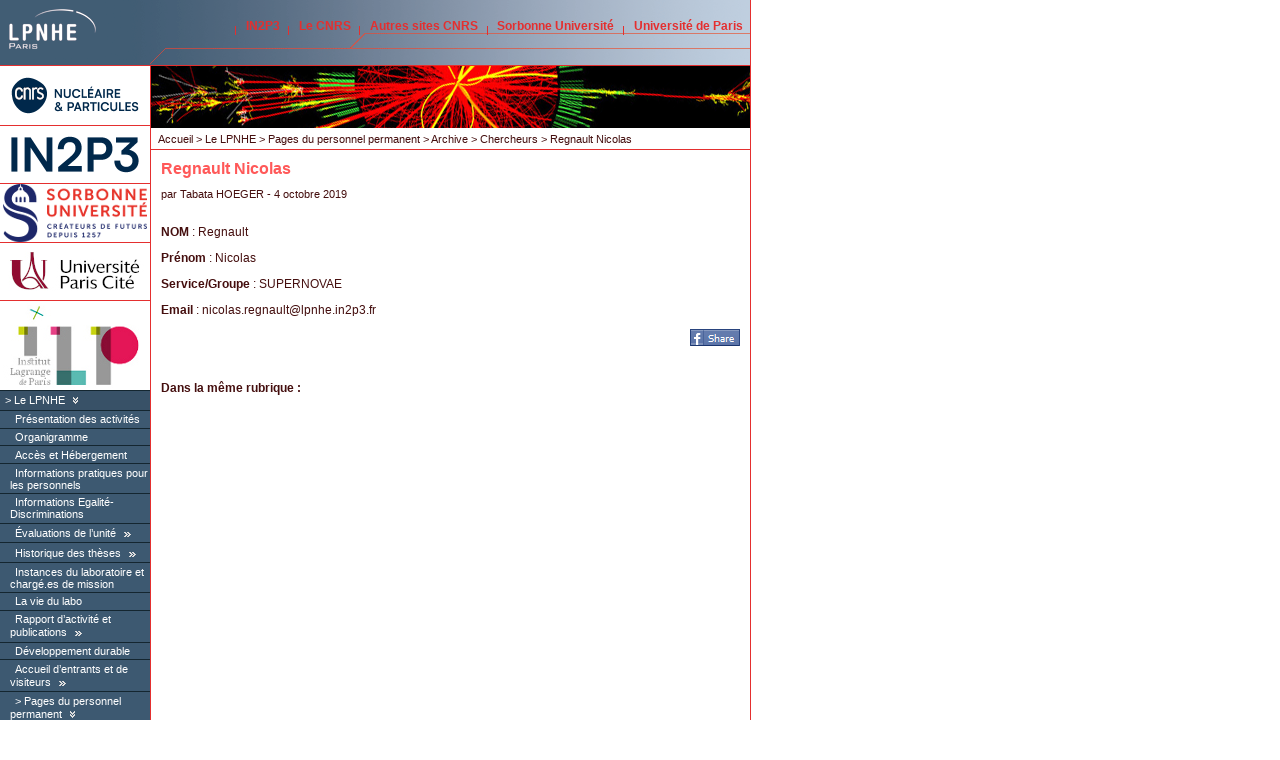

--- FILE ---
content_type: text/html;charset=utf-8
request_url: http://lpnhe.in2p3.fr/spip.php?rubrique413
body_size: 200173
content:
<html xmlns="http://www.w3.org/1999/xhtml" dir="ltr" lang="fr"><head><link rel="icon" type="image/png" href="images/favicon_LPNHE.png"><meta http-equiv="Content-Language" content="fr"><meta http-equiv="Content-Type" content="text/html; charset=utf-8"><meta http-equiv="Content-Script-Type" content="text/javascript"><meta http-equiv="Content-Style-Type" content="text/css"><meta name="revisit-after" content="5 days"><meta name="robots" content="index,follow"><meta name="google-site-verification" content="VzzBEL3tinGa_TfVFSf6Nqgt51NJCbi5Xbe7YjL5DJY"><title>LPNHE - UMR 7585 
         - Regnault Nicolas  
    </title><script type="text/javascript">/* <![CDATA[ */
var box_settings = {tt_img:true,sel_g:"#documents_portfolio a[type=\'image/jpeg\'],#documents_portfolio a[type=\'image/png\'],#documents_portfolio a[type=\'image/gif\']",sel_c:".mediabox",trans:"elastic",speed:"200",ssSpeed:"2500",maxW:"90%",maxH:"90%",minW:"400px",minH:"",opa:"0.9",str_ssStart:"Diaporama",str_ssStop:"Arrêter",str_cur:"{current}/{total}",str_prev:"Précédent",str_next:"Suivant",str_close:"Fermer",splash_url:""};
var box_settings_splash_width = "600px";
var box_settings_splash_height = "90%";
var box_settings_iframe = true;
/* ]]> */</script><link rel="stylesheet" href="plugins-dist/mediabox/colorbox/black-striped/colorbox.css" type="text/css" media="all"><link rel="stylesheet" type="text/css" media="all" href="plugins-dist/porte_plume/css/barre_outils.css?1616773432"><link rel="stylesheet" type="text/css" media="all" href="local/cache-css/cssdyn-css_barre_outils_icones_css-fecb6528.css?1685469187"><script src="prive/javascript/jquery.js?1616773426" type="text/javascript"></script><script src="prive/javascript/jquery-migrate-3.0.1.js?1616773426" type="text/javascript"></script><script src="prive/javascript/jquery.form.js?1616773426" type="text/javascript"></script><script src="prive/javascript/jquery.autosave.js?1616773426" type="text/javascript"></script><script src="prive/javascript/jquery.placeholder-label.js?1616773426" type="text/javascript"></script><script src="prive/javascript/ajaxCallback.js?1616773426" type="text/javascript"></script><script src="prive/javascript/js.cookie.js?1616773426" type="text/javascript"></script><script src="prive/javascript/jquery.cookie.js?1616773426" type="text/javascript"></script><script src="plugins-dist/mediabox/javascript/jquery.colorbox.js?1616773430" type="text/javascript"></script><script src="plugins-dist/mediabox/javascript/spip.mediabox.js?1616773430" type="text/javascript"></script><script type="text/javascript" src="plugins-dist/porte_plume/javascript/jquery.markitup_pour_spip.js?1616773432"></script><script type="text/javascript" src="plugins-dist/porte_plume/javascript/jquery.previsu_spip.js?1616773432"></script><script type="text/javascript" src="local/cache-js/jsdyn-javascript_porte_plume_start_js-efed4737.js?1685468569"></script><link rel="stylesheet" href="local/couteau-suisse/header.css" type="text/css" media="all"><script src="local/couteau-suisse/header.js" type="text/javascript"></script><script type="text/x-mathjax-config">MathJax.Hub.Config({tex2jax: {	inlineMath: [ ['$','$'] ],	processEscapes: true}});</script><script type="text/javascript" async src="https://cdnjs.cloudflare.com/ajax/libs/mathjax/2.7.1/MathJax.js?config=TeX-AMS_HTML"></script><link rel="image_src" href="https://lpnhe.in2p3.fr/IMG/rubon0.png"><link rel="stylesheet" type="text/css" media="screen" href="styles/common.css"><link rel="stylesheet" type="text/css" media="print" href="styles/common.css"><link rel="stylesheet" type="text/css" media="print" href="styles/print.css"><link rel="stylesheet" type="text/css" media="all" href="styles/charte.css"><link rel="alternate" type="application/rss+xml" title="RSS" href="spip.php?page=backend&amp;id_rubrique=15"><script type="text/JavaScript">
<!--
function MM_jumpMenu(targ,selObj,restore){ //v3.0
  eval(targ+".location='"+selObj.options[selObj.selectedIndex].value+"'");
  if (restore) selObj.selectedIndex=0;
}
//-->
    </script></head><body>

    <div id="main">

      <div class="accessibility">
	<ul>
	  <li><a href="#menu">Aller au menu</a></li>
	  <li><a href="#recherche">Aller à la recherche</a></li>
	  <li><a href="#texte">Aller au contenu</a></li>
	  <li><a href="#navigation">Aller à la navigation</a></li>
        </ul>
      </div>
      
      <div id="top">

		<div id="nom-labo"> 
		  <h1><a href="https://lpnhe.in2p3.fr"> <img src="images/charte/logo_LPNHE_web_bleu_2011.gif" alt="LPNHE - UMR 7585"> </a></h1>
		</div>
	
		<ul id="liens-top">
		  <li><a target="_blank" href="http://www.in2p3.fr" title="site in2p3">IN2P3</a></li>
		  <li><a target="_blank" href="http://www2.cnrs.fr/band/2.htm" title="Présentation du CNRS">Le CNRS</a></li>
		  <li><a target="_blank" href="http://www2.cnrs.fr/band/5.htm" title="Les sites du CNRS">Autres sites CNRS</a></li>
		  <li><a target="_blank" href="http://www.sorbonne-universite.fr/" title="Le site de Sorbonne Université">Sorbonne Université</a></li>
		  <li><a target="_blank" href="https://u-paris.fr/" title="Le site de l’Université de Paris">Université de Paris</a></li>
		</ul>
	
		
	
      </div>

	



      

      <hr class="accessibility">

      <div id="colgauche">
	
	
	
	<div id="partenaires">
	  <h2 class="accessibility">Partenaires</h2>
	  <div class="partenaire">
	    <a target="_blank" href="http://www.cnrs.fr"><img src="images/charte/logo_CNRS_NUCLEAIRE_DIGI_H_RVB.png" alt="CNRS" title="Centre National de la Recherche Scientifique"></a>
	  </div>
 	  <div class="partenaire">
	    <a target="_blank" href="http://www.in2p3.fr"><img src="images/charte/logo_CNRS_IN2P3_DIGI_RVB.png" alt="IN2P3" title="Institut National de Physique Nucléaire et de Physique des Particules"></a>
	  </div>





 	  <div class="partenaire">
	    <a target="_blank" href="http://www.upmc.fr"><img src="IMG/logo_sorbonne_U.png" alt="Sorbonne Universite"></a>

	  <!--	    <a href=""><img src="IMG/logo_tutelle4.jpg" alt="Logo tutelle" /></a>--></div>
 	  <div class="partenaire">
	    <a target="_blank" href="http://www.univ-paris-diderot.fr/"><img src="IMG/Logo_UDP.jpg" alt="Universite de Paris"></a>

		  	  <!--	    <a href=""><img src="IMG/logo_tutelle4.jpg" alt="Logo tutelle" /></a>--></div>

 	  <div class="partenaire">
	    <a target="_blank" href="http://ilp.upmc.fr"><img src="IMG/logo-ILP_tn.jpg" alt="UPMC"></a>

	  <!--	    <a href=""><img src="IMG/logo_tutelle4.jpg" alt="Logo tutelle" /></a>--></div>
	</div>
	
	<hr class="accessibility">

	

	<div id="menu">
	  <h2 class="accessibility">Menu</h2>
	  <script type="text/javascript">
<!--
function toggle(elementID){
var target1 = document.getElementById('id_'+elementID)
var target2 = document.getElementById('btn_'+elementID)
if (target1.style.display == 'block') {
target1.style.display = 'none'
target2.innerHTML='<img src="images/charte/arrow_left_w.gif" alt="+"  />'
} else {
target1.style.display = 'block'
target2.innerHTML='<img src="images/charte/arrow_top_w.gif" alt="+"  />'
}
}
//<a style="display:block;" href="javascript:toggle('id_')">+</a>
//-->
</script>
<ul class="level1">


	  	<li class="rubrique"><div class="menu_item"><a class="on" href="spip.php?rubrique1">Le LPNHE</a> 
	
	

	

		
		<a id="btn_0" href="javascript:toggle('0')"><img src="images/charte/arrow_top_w.gif" alt="+"></a></div><ul id="id_0" class="level2" style="display:block">  	
  		<li class="article"><div class="menu_item"><a href="spip.php?article2">Présentation des activités</a></div></li>
  	
  		<li class="article"><div class="menu_item"><a href="spip.php?article81">Organigramme</a></div></li>
  	
  		<li class="article"><div class="menu_item"><a href="spip.php?article80">Accès et Hébergement</a></div></li>
  	
  		<li class="article"><div class="menu_item"><a href="spip.php?article1663">Informations pratiques pour les personnels</a></div></li>
  	
  		<li class="article"><div class="menu_item"><a href="spip.php?article1775">Informations Egalité-Discriminations</a></div></li>
  	
		
		
	
		    
    	 <li class="rubrique"> <div class="menu_item"><a href="spip.php?rubrique509">Évaluations de l’unité</a>
		

				
		  
			
		

				
		
		
		

		
		
							<a id="btn_1" href="javascript:toggle('1')"><img src="images/charte/arrow_left_w.gif" alt="+"></a></div>
			<ul id="id_1" class="ouvert level3" style="display:none"> 		
					
		    
    	 <li class="rubrique"> <div class="menu_item"><a href="spip.php?rubrique247">Evaluation AERES (période 2007-2012)  <img alt="Accès resteint" src="https://lpnhe.in2p3.fr/IMG/cadenas-acces.gif"> </a>
		

				
		
						<a id="btn_2" href="javascript:toggle('2')"><img src="images/charte/arrow_left_w.gif" alt="+"></a></div>
			<ul id="id_2" class="ferme level4" style="display:none">
		
			<li class="article"><div class="menu_item"><a href="spip.php?article736">Documents complémentaires liés au fonctionnement de l’unité  <img alt="Accès resteint" src="https://lpnhe.in2p3.fr/IMG/cadenas-acces.gif"> </a></div></li>
		
			
		  
			
		

				
		
					
		
		
		
					
		
		

		
		
					
		    
    	 <li class="rubrique"> <div class="menu_item"><a href="spip.php?rubrique262">Formulaires et fiches individuelles  <img alt="Accès resteint" src="https://lpnhe.in2p3.fr/IMG/cadenas-acces.gif"> </a>
		

				
		  
			
		

				
		
					
		
		
		
					
		

		
		 
			</div> 
		
		
				
		
		</li>
		
    
			
		
		</ul>		
		
		</li>
		
    
    	 <li class="rubrique"> <div class="menu_item"><a href="spip.php?rubrique510">Evaluation HCERES (période 2017-2022)</a>
		

				
		  
			
		

				
		
					
		
		
		
					
		

		
		 
			</div> 
		
		
				
		
		</li>
		
    
			
		
		</ul>		
		
		</li>
		
    
    	 <li class="rubrique"> <div class="menu_item"><a href="spip.php?rubrique527">Historique des thèses</a>
		

				
		  
			
		

				
		
					
		
		
		
					
		

		
		
							<a id="btn_3" href="javascript:toggle('3')"><img src="images/charte/arrow_left_w.gif" alt="+"></a></div>
			<ul id="id_3" class="ouvert level3" style="display:none"> 		
					
		    
    	 <li class="rubrique"> <div class="menu_item"><a href="spip.php?rubrique528">Permanents et thésards</a>
		

				
		  
			
		

				
		
					
		
		
		
					
		

		
		 
			</div> 
		
		
				
		
		</li>
		
    
    	 <li class="rubrique"> <div class="menu_item"><a href="spip.php?rubrique529">Services techniques</a>
		

				
		  
			
		

				
		
					
		
		
		
					
		

		
		 
			</div> 
		
		
				
		
		</li>
		
    
    	 <li class="rubrique"> <div class="menu_item"><a href="spip.php?rubrique530">Chercheurs CDD</a>
		

				
		  
			
		

				
		
					
		
		
		
					
		

		
		 
			</div> 
		
		
				
		
		</li>
		
    
			
		
		</ul>		
		
		</li>
		
    
    	 <li class="rubrique"> <div class="menu_item"><a href="spip.php?rubrique483">Instances du laboratoire et chargé.es de mission</a>
		

				
		  
			
		

				
		
					
		
		
		
					
		

		
		 
			</div> 
		
		
				
		
		</li>
		
    
    	 <li class="rubrique"> <div class="menu_item"><a href="spip.php?rubrique190">La vie du labo</a>
		

				
		  
			
		

				
		
					
		
		
		
					
		

		
		 
			</div> 
		
		
				
		
		</li>
		
    
    	 <li class="rubrique"> <div class="menu_item"><a href="spip.php?rubrique310">Rapport d’activité et publications</a>
		

				
		
						<a id="btn_4" href="javascript:toggle('4')"><img src="images/charte/arrow_left_w.gif" alt="+"></a></div>
			<ul id="id_4" class="ferme level3" style="display:none">
		
			<li class="article"><div class="menu_item"><a href="spip.php?article1076">Publications 2012-2014</a></div></li>
		
			<li class="article"><div class="menu_item"><a href="spip.php?article1237">Publications 2015-2017</a></div></li>
		
			<li class="article"><div class="menu_item"><a href="spip.php?article1526">Publications 2017-2019</a></div></li>
		
			<li class="article"><div class="menu_item"><a href="spip.php?article1623">Publications 2020 - 2021</a></div></li>
		
			<li class="article"><div class="menu_item"><a href="spip.php?article1747">Publications 2022 - 2023</a></div></li>
		
			<li class="article"><div class="menu_item"><a href="spip.php?article82">Rapports d’activité</a></div></li>
		
			
		  
			
		

				
		
					
		
		
		
					
		
		
		
		
		
		
		

		
		 
			 
		
		
		</ul>		
		
		</li>
		
    
    	 <li class="rubrique"> <div class="menu_item"><a href="spip.php?rubrique513">Développement durable</a>
		

				
		  
			
		

				
		
					
		
		
		
					
		

		
		 
			</div> 
		
		
				
		
		</li>
		
    
    	 <li class="rubrique"> <div class="menu_item"><a href="spip.php?rubrique264">Accueil d’entrants et de visiteurs</a>
		

				
		
						<a id="btn_5" href="javascript:toggle('5')"><img src="images/charte/arrow_left_w.gif" alt="+"></a></div>
			<ul id="id_5" class="ferme level3" style="display:none">
		
			<li class="article"><div class="menu_item"><a href="spip.php?article821">Accueil de stagiaires</a></div></li>
		
			<li class="article"><div class="menu_item"><a href="spip.php?article822">Accueil de doctorants</a></div></li>
		
			<li class="article"><div class="menu_item"><a href="spip.php?article824">Accueil de chercheurs ou ITA permanent ou CDD</a></div></li>
		
			<li class="article"><div class="menu_item"><a href="spip.php?article823">Accueil de visiteurs</a></div></li>
		
			
		  
			
		

				
		
					
		
		
		
					
		
		
		
		
		

		
		 
			 
		
		
		</ul>		
		
		</li>
		
    
    	 <li class="rubrique"> <div class="menu_item"><a class="on" href="spip.php?rubrique122">Pages du personnel permanent</a>
		

				
		  
			
		

				
		
					
		
		
		
					
		

		
		
							<a id="btn_6" href="javascript:toggle('6')"><img src="images/charte/arrow_top_w.gif" alt="+"></a></div>
			<ul id="id_6" class="ouvert level3" style="display:block"> 		
					
		    
    	 <li class="rubrique"> <div class="menu_item"><a href="spip.php?rubrique319">Beau Tristan</a>
		

				
		  
			
		

				
		
					
		
		
		
					
		

		
		
							<a id="btn_7" href="javascript:toggle('7')"><img src="images/charte/arrow_left_w.gif" alt="+"></a></div>
			<ul id="id_7" class="ouvert level4" style="display:none"> 		
					
		    
    	 <li class="rubrique"> <div class="menu_item"><a href="spip.php?rubrique322">Divers</a>
		

				
		
						<a id="btn_8" href="javascript:toggle('8')"><img src="images/charte/arrow_left_w.gif" alt="+"></a></div>
			<ul id="id_8" class="ferme level5" style="display:none">
		
			<li class="article"><div class="menu_item"><a href="spip.php?article1196">Formulaire de trigonométrie hyperbolique</a></div></li>
		
			<li class="article"><div class="menu_item"><a href="spip.php?article1195">Formulaire de trigonométrie plane</a></div></li>
		
			<li class="article"><div class="menu_item"><a href="spip.php?article1198">Liens utiles</a></div></li>
		
			<li class="article"><div class="menu_item"><a href="spip.php?article1197">Touches magiques sous Mac</a></div></li>
		
			
		  
			
		

				
		
		
		
					
		
		
		
		

		
		
					
		    
    	 <li class="rubrique"> <div class="menu_item"><a href="spip.php?rubrique324">Vielleries</a>
		

				
		
						<a id="btn_9" href="javascript:toggle('9')"><img src="images/charte/arrow_left_w.gif" alt="+"></a></div>
			<ul id="id_9" class="ferme level6" style="display:none">
		
			<li class="article"><div class="menu_item"><a href="spip.php?article1208">aide minimale emacs</a></div></li>
		
			<li class="article"><div class="menu_item"><a href="spip.php?article1201">anti-spam et imap</a></div></li>
		
			<li class="article"><div class="menu_item"><a href="spip.php?article1221">calcul d’histogramme</a></div></li>
		
			<li class="article"><div class="menu_item"><a href="spip.php?article1223">calculs sur nombres flottants en shell</a></div></li>
		
			<li class="article"><div class="menu_item"><a href="spip.php?article1219">code ascii d’un caractère</a></div></li>
		
			<li class="article"><div class="menu_item"><a href="spip.php?article1227">contrôle des processus fils créés par fork()</a></div></li>
		
			<li class="article"><div class="menu_item"><a href="spip.php?article1224">créer un pdf récapitulant les logins d’une machine</a></div></li>
		
			<li class="article"><div class="menu_item"><a href="spip.php?article1233">CV - très vieille version</a></div></li>
		
			<li class="article"><div class="menu_item"><a href="spip.php?article1211">fork, ou comment créer des processus fils en C</a></div></li>
		
			<li class="article"><div class="menu_item"><a href="spip.php?article1204">format non trivial pour les nombres en c++</a></div></li>
		
			<li class="article"><div class="menu_item"><a href="spip.php?article1225">indications sur le sujet d’examen d’UNIX-1...</a></div></li>
		
			<li class="article"><div class="menu_item"><a href="spip.php?article1230">Léopard : installation de l’OS et packages divers</a></div></li>
		
			<li class="article"><div class="menu_item"><a href="spip.php?article1217">les énumérations en C</a></div></li>
		
			<li class="article"><div class="menu_item"><a href="spip.php?article1226">lister en C le contenu d’un répertoire</a></div></li>
		
			<li class="article"><div class="menu_item"><a href="spip.php?article1210">makefile et recherche de dépendances</a></div></li>
		
			<li class="article"><div class="menu_item"><a href="spip.php?article1216">makefile pour ferme hétérogène de calcul (tel qu’au ccin2p3)</a></div></li>
		
			<li class="article"><div class="menu_item"><a href="spip.php?article1231">Mountain Lion : une configuration personnelle</a></div></li>
		
			<li class="article"><div class="menu_item"><a href="spip.php?article1203">permutations et appel récursif</a></div></li>
		
			<li class="article"><div class="menu_item"><a href="spip.php?article1209">pointeur de fonction</a></div></li>
		
			<li class="article"><div class="menu_item"><a href="spip.php?article1229">Programme d’orchestre au tuba...</a></div></li>
		
			<li class="article"><div class="menu_item"><a href="spip.php?article1218">publications et communications</a></div></li>
		
			<li class="article"><div class="menu_item"><a href="spip.php?article1220">rapports et communications internes</a></div></li>
		
			<li class="article"><div class="menu_item"><a href="spip.php?article1212">rediriger la sortie standard de Minuit</a></div></li>
		
			<li class="article"><div class="menu_item"><a href="spip.php?article1205">Sommer des champs dans un fichier</a></div></li>
		
			<li class="article"><div class="menu_item"><a href="spip.php?article1232">Soucis avec Yosemite ( MacOS 10.10 )</a></div></li>
		
			<li class="article"><div class="menu_item"><a href="spip.php?article1222">test d’argument numérique entier</a></div></li>
		
			<li class="article"><div class="menu_item"><a href="spip.php?article1200">thèse sur Borexino</a></div></li>
		
			<li class="article"><div class="menu_item"><a href="spip.php?article1199">tutoriel rapide matlab 5</a></div></li>
		
			<li class="article"><div class="menu_item"><a href="spip.php?article1228">variables globales (extern) et commandes du préprocesseur</a></div></li>
		
			<li class="article"><div class="menu_item"><a href="spip.php?article1206">vim et ses folles astuces</a></div></li>
		
			
		  
			
		

				
		
					
		
		
		
					
		
		
		
		
		
		
		
		
		
		
		
		
		
		
		
		
		
		
		
		
		
		
		
		
		
		
		
		
		
		
		

		
		 
			 
		
		
		</ul>		
		
		</li>
		
    
			
		
		</ul>		
		
		</li>
		
    
    	 <li class="rubrique"> <div class="menu_item"><a href="spip.php?rubrique320">Enseignement</a>
		

				
		  
			
		

				
		
					
		
		
		
					
		

		
		 
			</div> 
		
		
				
		
		</li>
		
    
    	 <li class="rubrique"> <div class="menu_item"><a href="spip.php?rubrique321">Recherche</a>
		

				
		  
			
		

				
		
					
		
		
		
					
		

		
		 
			</div> 
		
		
				
		
		</li>
		
    
			
		
		</ul>		
		
		</li>
		
    
    	 <li class="rubrique"> <div class="menu_item"><a href="spip.php?rubrique376">Camacho Toro Reina </a>
		

				
		  
			
		

				
		
					
		
		
		
					
		

		
		 
			</div> 
		
		
				
		
		</li>
		
    
    	 <li class="rubrique"> <div class="menu_item"><a href="spip.php?rubrique383">Chauveau Jacques</a>
		

				
		  
			
		

				
		
					
		
		
		
					
		

		
		 
			</div> 
		
		
				
		
		</li>
		
    
    	 <li class="rubrique"> <div class="menu_item"><a href="spip.php?rubrique165">David Jacques</a>
		

				
		
						<a id="btn_10" href="javascript:toggle('10')"><img src="images/charte/arrow_left_w.gif" alt="+"></a></div>
			<ul id="id_10" class="ferme level4" style="display:none">
		
			<li class="article"><div class="menu_item"><a href="spip.php?article1298">Carrière</a></div></li>
		
			<li class="article"><div class="menu_item"><a href="spip.php?article570">Publications et interventions</a></div></li>
		
			
		  
			
		

				
		
					
		
		
		
					
		
		
		

		
		 
			 
		
		
		</ul>		
		
		</li>
		
    
    	 <li class="rubrique"> <div class="menu_item"><a href="spip.php?rubrique300">Derue Frédéric</a>
		

				
		  
			
		

				
		
					
		
		
		
					
		

		
		 
			</div> 
		
		
				
		
		</li>
		
    
    	 <li class="rubrique"> <div class="menu_item"><a href="spip.php?rubrique215">Kapusta Frédéric</a>
		

				
		  
			
		

				
		
					
		
		
		
					
		

		
		
							<a id="btn_11" href="javascript:toggle('11')"><img src="images/charte/arrow_left_w.gif" alt="+"></a></div>
			<ul id="id_11" class="ouvert level4" style="display:none"> 		
					
		    
    	 <li class="rubrique"> <div class="menu_item"><a href="spip.php?rubrique216">ADSK  <img alt="Accès resteint" src="https://lpnhe.in2p3.fr/IMG/cadenas-acces.gif"> </a>
		

				
		
						<a id="btn_12" href="javascript:toggle('12')"><img src="images/charte/arrow_left_w.gif" alt="+"></a></div>
			<ul id="id_12" class="ferme level5" style="display:none">
		
			<li class="article"><div class="menu_item"><a href="spip.php?article565">Bouquin  <img alt="Accès resteint" src="https://lpnhe.in2p3.fr/IMG/cadenas-acces.gif"> </a></div></li>
		
			
		  
			
		

				
		
		
		
					
		

		
		 
			 
		
		
		</ul>		
		
		</li>
		
    
    	 <li class="rubrique"> <div class="menu_item"><a href="spip.php?rubrique233">gminus2  <img alt="Accès resteint" src="https://lpnhe.in2p3.fr/IMG/cadenas-acces.gif"> </a>
		

				
		
						<a id="btn_13" href="javascript:toggle('13')"><img src="images/charte/arrow_left_w.gif" alt="+"></a></div>
			<ul id="id_13" class="ferme level5" style="display:none">
		
			<li class="article"><div class="menu_item"><a href="spip.php?article624">temporary program repository  <img alt="Accès resteint" src="https://lpnhe.in2p3.fr/IMG/cadenas-acces.gif"> </a></div></li>
		
			
		  
			
		

				
		
		
		
					
		

		
		 
			 
		
		
		</ul>		
		
		</li>
		
    
    	 <li class="rubrique"> <div class="menu_item"><a href="spip.php?rubrique222">np800  <img alt="Accès resteint" src="https://lpnhe.in2p3.fr/IMG/cadenas-acces.gif"> </a>
		

				
		
						<a id="btn_14" href="javascript:toggle('14')"><img src="images/charte/arrow_left_w.gif" alt="+"></a></div>
			<ul id="id_14" class="ferme level5" style="display:none">
		
			<li class="article"><div class="menu_item"><a href="spip.php?article581">np800  <img alt="Accès resteint" src="https://lpnhe.in2p3.fr/IMG/cadenas-acces.gif"> </a></div></li>
		
			
		  
			
		

				
		
		
		
					
		

		
		 
			 
		
		
		</ul>		
		
		</li>
		
    
			
		
		</ul>		
		
		</li>
		
    
    	 <li class="rubrique"> <div class="menu_item"><a href="spip.php?rubrique380">Lacour Didier</a>
		

				
		  
			
		

				
		
					
		
		
		
					
		

		
		 
			</div> 
		
		
				
		
		</li>
		
    
    	 <li class="rubrique"> <div class="menu_item"><a href="spip.php?rubrique313">Laforge Bertrand</a>
		

				
		  
			
		

				
		
					
		
		
		
					
		

		
		 
			</div> 
		
		
				
		
		</li>
		
    
    	 <li class="rubrique"> <div class="menu_item"><a href="spip.php?rubrique123">Legrand François</a>
		

				
		  
			
		

				
		
					
		
		
		
					
		

		
		 
			</div> 
		
		
				
		
		</li>
		
    
    	 <li class="rubrique"> <div class="menu_item"><a href="spip.php?rubrique249">Lenain Jean Philippe</a>
		

				
		  
			
		

				
		
					
		
		
		
					
		
		

		
		 
			</div> 
		
		
				
		
		</li>
		
    
    	 <li class="rubrique"> <div class="menu_item"><a href="spip.php?rubrique303">Malaescu Bogdan</a>
		

				
		  
			
		

				
		
					
		
		
		
					
		

		
		 
			</div> 
		
		
				
		
		</li>
		
    
    	 <li class="rubrique"> <div class="menu_item"><a href="spip.php?rubrique198">Trincaz-Duvoid Sophie</a>
		

				
		
						<a id="btn_15" href="javascript:toggle('15')"><img src="images/charte/arrow_left_w.gif" alt="+"></a></div>
			<ul id="id_15" class="ferme level4" style="display:none">
		
			<li class="article"><div class="menu_item"><a href="spip.php?article742">Annexe relative à l’organisation et à la vie de l’unité</a></div></li>
		
			<li class="article"><div class="menu_item"><a href="spip.php?article739">Annexe relative au rayonnement et à l’attractivité académique</a></div></li>
		
			<li class="article"><div class="menu_item"><a href="spip.php?article740">Annexes liées à l’implication dans la formation par la recherche</a></div></li>
		
			<li class="article"><div class="menu_item"><a href="spip.php?article743">Annexes relatives à l’hygène et à la sécurité</a></div></li>
		
			<li class="article"><div class="menu_item"><a href="spip.php?article741">Annexes relatives aux interactions avec l’environnement social, économique et culturel</a></div></li>
		
			<li class="article"><div class="menu_item"><a href="spip.php?article679">contribution rapac2012</a></div></li>
		
			<li class="article"><div class="menu_item"><a href="spip.php?article738">Production scientifique</a></div></li>
		
			
		  
			
		

				
		
					
		
		
		
					
		
		
		
		
		
		
		
		

		
		 
			 
		
		
		</ul>		
		
		</li>
		
    
    	 <li class="rubrique"> <div class="menu_item"><a class="on" href="spip.php?rubrique349">Archive</a>
		

				
		  
			
		

				
		
		
		

		
		
							<a id="btn_16" href="javascript:toggle('16')"><img src="images/charte/arrow_top_w.gif" alt="+"></a></div>
			<ul id="id_16" class="ouvert level4" style="display:block"> 		
					
		    
    	 <li class="rubrique"> <div class="menu_item"><a href="spip.php?rubrique347">Administration</a>
		

				
		  
			
		

				
		
		
		

		
		
							<a id="btn_17" href="javascript:toggle('17')"><img src="images/charte/arrow_left_w.gif" alt="+"></a></div>
			<ul id="id_17" class="ouvert level5" style="display:none"> 		
					
		    
    	 <li class="rubrique"> <div class="menu_item"><a href="spip.php?rubrique348"> Méphane Evelyne</a>
		

				
		  
			
		

				
		
					
		
		
		
					
		

		
		 
			</div> 
		
		
				
		
		</li>
		
    
    	 <li class="rubrique"> <div class="menu_item"><a href="spip.php?rubrique354">Caraco Bernard</a>
		

				
		  
			
		

				
		
					
		
		
		
					
		

		
		 
			</div> 
		
		
				
		
		</li>
		
    
    	 <li class="rubrique"> <div class="menu_item"><a href="spip.php?rubrique471">Carvalhais Carla</a>
		

				
		  
			
		

				
		
					
		
		
		
					
		

		
		 
			</div> 
		
		
				
		
		</li>
		
    
    	 <li class="rubrique"> <div class="menu_item"><a href="spip.php?rubrique359">Cossin Isabelle</a>
		

				
		  
			
		

				
		
					
		
		
		
					
		

		
		 
			</div> 
		
		
				
		
		</li>
		
    
    	 <li class="rubrique"> <div class="menu_item"><a href="spip.php?rubrique360">De Sa-Varanda Vera</a>
		

				
		  
			
		

				
		
					
		
		
		
					
		

		
		 
			</div> 
		
		
				
		
		</li>
		
    
    	 <li class="rubrique"> <div class="menu_item"><a href="spip.php?rubrique506">Marjorie Stievenart-Ammour</a>
		

				
		  
			
		

				
		
					
		
		
		
					
		

		
		 
			</div> 
		
		
				
		
		</li>
		
    
    	 <li class="rubrique"> <div class="menu_item"><a href="spip.php?rubrique199">Marquet Laurence</a>
		

				
		  
			
		

				
		
					
		
		
		
					
		

		
		 
			</div> 
		
		
				
		
		</li>
		
    
    	 <li class="rubrique"> <div class="menu_item"><a href="spip.php?rubrique504">Yolande Bonnet</a>
		

				
		  
			
		

				
		
					
		
		
		
					
		

		
		 
			</div> 
		
		
				
		
		</li>
		
    
    	 <li class="rubrique"> <div class="menu_item"><a href="spip.php?rubrique505">Yves-Patrick Tchuenko</a>
		

				
		  
			
		

				
		
					
		
		
		
					
		

		
		 
			</div> 
		
		
				
		
		</li>
		
    
			
		
		</ul>		
		
		</li>
		
    
    	 <li class="rubrique"> <div class="menu_item"><a href="spip.php?rubrique177">Augustin J-E</a>
		

				
		
						<a id="btn_18" href="javascript:toggle('18')"><img src="images/charte/arrow_left_w.gif" alt="+"></a></div>
			<ul id="id_18" class="ferme level5" style="display:none">
		
			<li class="article"><div class="menu_item"><a href="spip.php?article416">Marin09</a></div></li>
		
			<li class="article"><div class="menu_item"><a href="spip.php?article414">Marin2003</a></div></li>
		
			
		  
			
		

				
		
					
		
		
		
					
		
		
		

		
		 
			 
		
		
		</ul>		
		
		</li>
		
    
    	 <li class="rubrique"> <div class="menu_item"><a href="spip.php?rubrique246">Azaiez Ines</a>
		

				
		  
			
		

				
		
		
		

		
		 
			</div> 
		
		
				
		
		</li>
		
    
    	 <li class="rubrique"> <div class="menu_item"><a href="spip.php?rubrique353">Baalouchi Hager</a>
		

				
		  
			
		

				
		
					
		
		
		
					
		

		
		 
			</div> 
		
		
				
		
		</li>
		
    
    	 <li class="rubrique"> <div class="menu_item"><a href="spip.php?rubrique203">bassava</a>
		

				
		  
			
		

				
		
		
		

		
		 
			</div> 
		
		
				
		
		</li>
		
    
    	 <li class="rubrique"> <div class="menu_item"><a href="spip.php?rubrique228">Bordoni Stefania</a>
		

				
		  
			
		

				
		
					
		
		
		
					
		
		

		
		
							<a id="btn_19" href="javascript:toggle('19')"><img src="images/charte/arrow_left_w.gif" alt="+"></a></div>
			<ul id="id_19" class="ouvert level5" style="display:none"> 		
					
		    
    	 <li class="rubrique"> <div class="menu_item"><a href="spip.php?rubrique229">Documents for the PhD defense  <img alt="Accès resteint" src="https://lpnhe.in2p3.fr/IMG/cadenas-acces.gif"> </a>
		

				
		  
			
		

				
		
					
		
		
		
					
		

		
		 
			</div> 
		
		
				
		
		</li>
		
    
    	 <li class="rubrique"> <div class="menu_item"><a href="spip.php?rubrique230">Documents pour la preparation à la soutenance  <img alt="Accès resteint" src="https://lpnhe.in2p3.fr/IMG/cadenas-acces.gif"> </a>
		

				
		  
			
		

				
		
		
		
					
		

		
		 
			</div> 
		
		
				
		
		</li>
		
    
			
		
		</ul>		
		
		</li>
		
    
    	 <li class="rubrique"> <div class="menu_item"><a href="spip.php?rubrique227">Brown Jonathan</a>
		

				
		  
			
		

				
		
		
		

		
		 
			</div> 
		
		
				
		
		</li>
		
    
    	 <li class="rubrique"> <div class="menu_item"><a href="spip.php?rubrique357">Carlosse Magali</a>
		

				
		  
			
		

				
		
					
		
		
		
					
		

		
		 
			</div> 
		
		
				
		
		</li>
		
    
    	 <li class="rubrique"> <div class="menu_item"><a class="on" href="spip.php?rubrique468">Chercheurs</a>
		

				
		  
			
		

				
		
		
		

		
		
							<a id="btn_20" href="javascript:toggle('20')"><img src="images/charte/arrow_top_w.gif" alt="+"></a></div>
			<ul id="id_20" class="ouvert level5" style="display:block"> 		
					
		    
    	 <li class="rubrique"> <div class="menu_item"><a href="spip.php?rubrique200">Andrieu Bernard</a>
		

				
		  
			
		

				
		
		
		

		
		 
			</div> 
		
		
				
		
		</li>
		
    
    	 <li class="rubrique"> <div class="menu_item"><a href="spip.php?rubrique412">Antilogus Pierre</a>
		

				
		  
			
		

				
		
					
		
		
		
					
		

		
		 
			</div> 
		
		
				
		
		</li>
		
    
    	 <li class="rubrique"> <div class="menu_item"><a href="spip.php?rubrique414">Astier Pierre</a>
		

				
		  
			
		

				
		
					
		
		
		
					
		

		
		 
			</div> 
		
		
				
		
		</li>
		
    
    	 <li class="rubrique"> <div class="menu_item"><a href="spip.php?rubrique423">Balland Christophe</a>
		

				
		  
			
		

				
		
					
		
		
		
					
		

		
		 
			</div> 
		
		
				
		
		</li>
		
    
    	 <li class="rubrique"> <div class="menu_item"><a href="spip.php?rubrique415">Barrelet Etienne</a>
		

				
		  
			
		

				
		
					
		
		
		
					
		

		
		 
			</div> 
		
		
				
		
		</li>
		
    
    	 <li class="rubrique"> <div class="menu_item"><a href="spip.php?rubrique416">Baumont Sylvain</a>
		

				
		  
			
		

				
		
					
		
		
		
					
		

		
		 
			</div> 
		
		
				
		
		</li>
		
    
    	 <li class="rubrique"> <div class="menu_item"><a href="spip.php?rubrique388">Ben-Haim Eli</a>
		

				
		  
			
		

				
		
					
		
		
		
					
		

		
		 
			</div> 
		
		
				
		
		</li>
		
    
    	 <li class="rubrique"> <div class="menu_item"><a href="spip.php?rubrique395">Benayoun Maurice</a>
		

				
		  
			
		

				
		
					
		
		
		
					
		

		
		 
			</div> 
		
		
				
		
		</li>
		
    
    	 <li class="rubrique"> <div class="menu_item"><a href="spip.php?rubrique378">Bernardi Gregorio </a>
		

				
		  
			
		

				
		
					
		
		
		
					
		

		
		 
			</div> 
		
		
				
		
		</li>
		
    
    	 <li class="rubrique"> <div class="menu_item"><a href="spip.php?rubrique417">Betoule Marc</a>
		

				
		  
			
		

				
		
					
		
		
		
					
		

		
		 
			</div> 
		
		
				
		
		</li>
		
    
    	 <li class="rubrique"> <div class="menu_item"><a href="spip.php?rubrique390">Billoir Pierre</a>
		

				
		  
			
		

				
		
					
		
		
		
					
		

		
		 
			</div> 
		
		
				
		
		</li>
		
    
    	 <li class="rubrique"> <div class="menu_item"><a href="spip.php?rubrique405">Billoir Pierre</a>
		

				
		  
			
		

				
		
					
		
		
		
					
		

		
		 
			</div> 
		
		
				
		
		</li>
		
    
    	 <li class="rubrique"> <div class="menu_item"><a href="spip.php?rubrique334">Bolmont Julien</a>
		

				
		  
			
		

				
		
					
		
		
		
					
		

		
		 
			</div> 
		
		
				
		
		</li>
		
    
    	 <li class="rubrique"> <div class="menu_item"><a href="spip.php?rubrique374">Bomben Marco </a>
		

				
		  
			
		

				
		
					
		
		
		
					
		

		
		 
			</div> 
		
		
				
		
		</li>
		
    
    	 <li class="rubrique"> <div class="menu_item"><a href="spip.php?rubrique418">Bongard Sébastien</a>
		

				
		  
			
		

				
		
					
		
		
		
					
		

		
		 
			</div> 
		
		
				
		
		</li>
		
    
    	 <li class="rubrique"> <div class="menu_item"><a href="spip.php?rubrique373">Calderini Giovanni </a>
		

				
		  
			
		

				
		
					
		
		
		
					
		

		
		 
			</div> 
		
		
				
		
		</li>
		
    
    	 <li class="rubrique"> <div class="menu_item"><a href="spip.php?rubrique391">Charles Matthew</a>
		

				
		  
			
		

				
		
					
		
		
		
					
		

		
		 
			</div> 
		
		
				
		
		</li>
		
    
    	 <li class="rubrique"> <div class="menu_item"><a href="spip.php?rubrique396">Da Silva Wilfrid</a>
		

				
		  
			
		

				
		
					
		
		
		
					
		

		
		 
			</div> 
		
		
				
		
		</li>
		
    
    	 <li class="rubrique"> <div class="menu_item"><a href="spip.php?rubrique392">Del Buono Luigi</a>
		

				
		  
			
		

				
		
					
		
		
		
					
		

		
		 
			</div> 
		
		
				
		
		</li>
		
    
    	 <li class="rubrique"> <div class="menu_item"><a href="spip.php?rubrique400">Dumarchez Jacques</a>
		

				
		  
			
		

				
		
					
		
		
		
					
		

		
		 
			</div> 
		
		
				
		
		</li>
		
    
    	 <li class="rubrique"> <div class="menu_item"><a href="spip.php?rubrique399">Giganti Claudio</a>
		

				
		  
			
		

				
		
					
		
		
		
					
		

		
		 
			</div> 
		
		
				
		
		</li>
		
    
    	 <li class="rubrique"> <div class="menu_item"><a href="spip.php?rubrique393">Gligorov Vladimir</a>
		

				
		  
			
		

				
		
					
		
		
		
					
		

		
		 
			</div> 
		
		
				
		
		</li>
		
    
    	 <li class="rubrique"> <div class="menu_item"><a href="spip.php?rubrique401">Guigue Mathieu</a>
		

				
		  
			
		

				
		
					
		
		
		
					
		

		
		 
			</div> 
		
		
				
		
		</li>
		
    
    	 <li class="rubrique"> <div class="menu_item"><a href="spip.php?rubrique419">Hardin Delphine</a>
		

				
		  
			
		

				
		
					
		
		
		
					
		

		
		 
			</div> 
		
		
				
		
		</li>
		
    
    	 <li class="rubrique"> <div class="menu_item"><a href="spip.php?rubrique426">Joyce Michael</a>
		

				
		  
			
		

				
		
					
		
		
		
					
		

		
		 
			</div> 
		
		
				
		
		</li>
		
    
    	 <li class="rubrique"> <div class="menu_item"><a href="spip.php?rubrique379">Krasny Mieczyslaw</a>
		

				
		  
			
		

				
		
					
		
		
		
					
		

		
		 
			</div> 
		
		
				
		
		</li>
		
    
    	 <li class="rubrique"> <div class="menu_item"><a href="spip.php?rubrique420">Le Guillou Laurent</a>
		

				
		  
			
		

				
		
					
		
		
		
					
		

		
		 
			</div> 
		
		
				
		
		</li>
		
    
    	 <li class="rubrique"> <div class="menu_item"><a href="spip.php?rubrique386">Letessier-Selvon Antoine</a>
		

				
		  
			
		

				
		
					
		
		
		
					
		

		
		 
			</div> 
		
		
				
		
		</li>
		
    
    	 <li class="rubrique"> <div class="menu_item"><a href="spip.php?rubrique402">Levy Jean-Michel</a>
		

				
		  
			
		

				
		
					
		
		
		
					
		

		
		 
			</div> 
		
		
				
		
		</li>
		
    
    	 <li class="rubrique"> <div class="menu_item"><a href="spip.php?rubrique397">Loiseau Benoit</a>
		

				
		  
			
		

				
		
					
		
		
		
					
		

		
		 
			</div> 
		
		
				
		
		</li>
		
    
    	 <li class="rubrique"> <div class="menu_item"><a href="spip.php?rubrique372">Marchiori Giovanni </a>
		

				
		  
			
		

				
		
					
		
		
		
					
		

		
		 
			</div> 
		
		
				
		
		</li>
		
    
    	 <li class="rubrique"> <div class="menu_item"><a href="spip.php?rubrique442">Martineau Olivier </a>
		

				
		  
			
		

				
		
					
		
		
		
					
		

		
		 
			</div> 
		
		
				
		
		</li>
		
    
    	 <li class="rubrique"> <div class="menu_item"><a href="spip.php?rubrique167">Nikolic Irena</a>
		

				
		  
			
		

				
		
					
		
		
		
					
		

		
		 
			</div> 
		
		
				
		
		</li>
		
    
    	 <li class="rubrique"> <div class="menu_item"><a href="spip.php?rubrique368">Ocariz José</a>
		

				
		  
			
		

				
		
					
		
		
		
					
		

		
		 
			</div> 
		
		
				
		
		</li>
		
    
    	 <li class="rubrique"> <div class="menu_item"><a href="spip.php?rubrique470">Poggioli Luc</a>
		

				
		  
			
		

				
		
					
		
		
		
					
		

		
		 
			</div> 
		
		
				
		
		</li>
		
    
    	 <li class="rubrique"> <div class="menu_item"><a href="spip.php?rubrique389">Polci Francesco</a>
		

				
		  
			
		

				
		
					
		
		
		
					
		

		
		 
			</div> 
		
		
				
		
		</li>
		
    
    	 <li class="rubrique"> <div class="menu_item"><a href="spip.php?rubrique398">Popov Boris</a>
		

				
		  
			
		

				
		
					
		
		
		
					
		

		
		 
			</div> 
		
		
				
		
		</li>
		
    
    	 <li class="rubrique"> <div class="menu_item"><a href="spip.php?rubrique404">Privitera Paolo</a>
		

				
		
						<a id="btn_21" href="javascript:toggle('21')"><img src="images/charte/arrow_left_w.gif" alt="+"></a></div>
			<ul id="id_21" class="ferme level6" style="display:none">
		
			<li class="article"><div class="menu_item"><a href="spip.php?article1426">Nouvel article</a></div></li>
		
			
		  
			
		

				
		
		
		
					
		

		
		 
			 
		
		
		</ul>		
		
		</li>
		
    
    	 <li class="rubrique"> <div class="menu_item"><a class="on" href="spip.php?rubrique413">Regnault Nicolas</a>
		

				
		  
			
		

				
		
					
		
		
		
					
		

		
		 
			</div> 
		
		
				
		
		</li>
		
    
    	 <li class="rubrique"> <div class="menu_item"><a href="spip.php?rubrique369">Ridel Mélissa</a>
		

				
		  
			
		

				
		
					
		
		
		
					
		

		
		 
			</div> 
		
		
				
		
		</li>
		
    
    	 <li class="rubrique"> <div class="menu_item"><a href="spip.php?rubrique394">Robert Arnaud</a>
		

				
		  
			
		

				
		
					
		
		
		
					
		

		
		 
			</div> 
		
		
				
		
		</li>
		
    
    	 <li class="rubrique"> <div class="menu_item"><a href="spip.php?rubrique370">Roos Lydia</a>
		

				
		  
			
		

				
		
					
		
		
		
					
		

		
		 
			</div> 
		
		
				
		
		</li>
		
    
    	 <li class="rubrique"> <div class="menu_item"><a href="spip.php?rubrique421">Schahmaneche Kyan</a>
		

				
		  
			
		

				
		
					
		
		
		
					
		

		
		 
			</div> 
		
		
				
		
		</li>
		
    
    	 <li class="rubrique"> <div class="menu_item"><a href="spip.php?rubrique411">Scotto Lavina Luca</a>
		

				
		  
			
		

				
		
					
		
		
		
					
		

		
		 
			</div> 
		
		
				
		
		</li>
		
    
    	 <li class="rubrique"> <div class="menu_item"><a href="spip.php?rubrique384">Vannucci François</a>
		

				
		  
			
		

				
		
					
		
		
		
					
		

		
		 
			</div> 
		
		
				
		
		</li>
		
    
    	 <li class="rubrique"> <div class="menu_item"><a href="spip.php?rubrique381">Vincent Pascal</a>
		

				
		  
			
		

				
		
					
		
		
		
					
		

		
		 
			</div> 
		
		
				
		
		</li>
		
    
    	 <li class="rubrique"> <div class="menu_item"><a href="spip.php?rubrique407">Zito Marco</a>
		

				
		  
			
		

				
		
					
		
		
		
					
		

		
		 
			</div> 
		
		
				
		
		</li>
		
    
			
		
		</ul>		
		
		</li>
		
    
    	 <li class="rubrique"> <div class="menu_item"><a href="spip.php?rubrique352">Criart Véronique</a>
		

				
		  
			
		

				
		
					
		
		
		
					
		

		
		 
			</div> 
		
		
				
		
		</li>
		
    
    	 <li class="rubrique"> <div class="menu_item"><a href="spip.php?rubrique299">De Cecco Sandro</a>
		

				
		  
			
		

				
		
					
		
		
		
					
		

		
		 
			</div> 
		
		
				
		
		</li>
		
    
    	 <li class="rubrique"> <div class="menu_item"><a href="spip.php?rubrique438">Electronique et Instrumentation</a>
		

				
		  
			
		

				
		
		
		

		
		
							<a id="btn_22" href="javascript:toggle('22')"><img src="images/charte/arrow_left_w.gif" alt="+"></a></div>
			<ul id="id_22" class="ouvert level5" style="display:none"> 		
					
		    
    	 <li class="rubrique"> <div class="menu_item"><a href="spip.php?rubrique440"> Pierre Eric </a>
		

				
		  
			
		

				
		
					
		
		
		
					
		

		
		 
			</div> 
		
		
				
		
		</li>
		
    
    	 <li class="rubrique"> <div class="menu_item"><a href="spip.php?rubrique445">Bailly Philippe </a>
		

				
		  
			
		

				
		
					
		
		
		
					
		

		
		 
			</div> 
		
		
				
		
		</li>
		
    
    	 <li class="rubrique"> <div class="menu_item"><a href="spip.php?rubrique456">Coridian Julien </a>
		

				
		  
			
		

				
		
					
		
		
		
					
		

		
		 
			</div> 
		
		
				
		
		</li>
		
    
    	 <li class="rubrique"> <div class="menu_item"><a href="spip.php?rubrique408">Cornat Rémi</a>
		

				
		  
			
		

				
		
					
		
		
		
					
		

		
		 
			</div> 
		
		
				
		
		</li>
		
    
    	 <li class="rubrique"> <div class="menu_item"><a href="spip.php?rubrique446">Corona Pascal </a>
		

				
		  
			
		

				
		
					
		
		
		
					
		

		
		 
			</div> 
		
		
				
		
		</li>
		
    
    	 <li class="rubrique"> <div class="menu_item"><a href="spip.php?rubrique447">Crescioli Francesco</a>
		

				
		  
			
		

				
		
					
		
		
		
					
		

		
		 
			</div> 
		
		
				
		
		</li>
		
    
    	 <li class="rubrique"> <div class="menu_item"><a href="spip.php?rubrique457">Delamour Brigitte </a>
		

				
		  
			
		

				
		
					
		
		
		
					
		

		
		 
			</div> 
		
		
				
		
		</li>
		
    
    	 <li class="rubrique"> <div class="menu_item"><a href="spip.php?rubrique455">Dhellot Marc </a>
		

				
		  
			
		

				
		
					
		
		
		
					
		

		
		 
			</div> 
		
		
				
		
		</li>
		
    
    	 <li class="rubrique"> <div class="menu_item"><a href="spip.php?rubrique409">Gaior  Romain</a>
		

				
		  
			
		

				
		
					
		
		
		
					
		

		
		 
			</div> 
		
		
				
		
		</li>
		
    
    	 <li class="rubrique"> <div class="menu_item"><a href="spip.php?rubrique448">Juramy Claire </a>
		

				
		  
			
		

				
		
					
		
		
		
					
		

		
		 
			</div> 
		
		
				
		
		</li>
		
    
    	 <li class="rubrique"> <div class="menu_item"><a href="spip.php?rubrique441">Le Dortz Olivier </a>
		

				
		  
			
		

				
		
					
		
		
		
					
		

		
		 
			</div> 
		
		
				
		
		</li>
		
    
    	 <li class="rubrique"> <div class="menu_item"><a href="spip.php?rubrique449">Lebbolo Hervé </a>
		

				
		  
			
		

				
		
					
		
		
		
					
		

		
		 
			</div> 
		
		
				
		
		</li>
		
    
    	 <li class="rubrique"> <div class="menu_item"><a href="spip.php?rubrique450">Martin David </a>
		

				
		  
			
		

				
		
					
		
		
		
					
		

		
		 
			</div> 
		
		
				
		
		</li>
		
    
    	 <li class="rubrique"> <div class="menu_item"><a href="spip.php?rubrique454">Meunier Jean-Luc </a>
		

				
		  
			
		

				
		
					
		
		
		
					
		

		
		 
			</div> 
		
		
				
		
		</li>
		
    
    	 <li class="rubrique"> <div class="menu_item"><a href="spip.php?rubrique439">Parraud Jean-Marc</a>
		

				
		  
			
		

				
		
					
		
		
		
					
		

		
		 
			</div> 
		
		
				
		
		</li>
		
    
    	 <li class="rubrique"> <div class="menu_item"><a href="spip.php?rubrique451">Russo Stefano </a>
		

				
		  
			
		

				
		
					
		
		
		
					
		

		
		 
			</div> 
		
		
				
		
		</li>
		
    
    	 <li class="rubrique"> <div class="menu_item"><a href="spip.php?rubrique452">Toussenel François </a>
		

				
		  
			
		

				
		
					
		
		
		
					
		

		
		 
			</div> 
		
		
				
		
		</li>
		
    
    	 <li class="rubrique"> <div class="menu_item"><a href="spip.php?rubrique453">Vallereau Alain </a>
		

				
		  
			
		

				
		
					
		
		
		
					
		

		
		 
			</div> 
		
		
				
		
		</li>
		
    
			
		
		</ul>		
		
		</li>
		
    
    	 <li class="rubrique"> <div class="menu_item"><a href="spip.php?rubrique196">Gauron Philippe</a>
		

				
		  
			
		

				
		
		
		

		
		 
			</div> 
		
		
				
		
		</li>
		
    
    	 <li class="rubrique"> <div class="menu_item"><a href="spip.php?rubrique361">Informatique</a>
		

				
		  
			
		

				
		
		
		

		
		
							<a id="btn_23" href="javascript:toggle('23')"><img src="images/charte/arrow_left_w.gif" alt="+"></a></div>
			<ul id="id_23" class="ouvert level5" style="display:none"> 		
					
		    
    	 <li class="rubrique"> <div class="menu_item"><a href="spip.php?rubrique433">Bailly-Reyre Aurelien</a>
		

				
		  
			
		

				
		
					
		
		
		
					
		

		
		 
			</div> 
		
		
				
		
		</li>
		
    
    	 <li class="rubrique"> <div class="menu_item"><a href="spip.php?rubrique427">Dadoun Olivier </a>
		

				
		  
			
		

				
		
					
		
		
		
					
		

		
		 
			</div> 
		
		
				
		
		</li>
		
    
    	 <li class="rubrique"> <div class="menu_item"><a href="spip.php?rubrique432">Mendoza Victor </a>
		

				
		  
			
		

				
		
					
		
		
		
					
		

		
		 
			</div> 
		
		
				
		
		</li>
		
    
    	 <li class="rubrique"> <div class="menu_item"><a href="spip.php?rubrique428">Sepulveda Eduardo </a>
		

				
		  
			
		

				
		
					
		
		
		
					
		

		
		 
			</div> 
		
		
				
		
		</li>
		
    
    	 <li class="rubrique"> <div class="menu_item"><a href="spip.php?rubrique429">Terront Diego </a>
		

				
		  
			
		

				
		
					
		
		
		
					
		

		
		 
			</div> 
		
		
				
		
		</li>
		
    
    	 <li class="rubrique"> <div class="menu_item"><a href="spip.php?rubrique430">Voisin Vincent </a>
		

				
		  
			
		

				
		
					
		
		
		
					
		

		
		 
			</div> 
		
		
				
		
		</li>
		
    
    	 <li class="rubrique"> <div class="menu_item"><a href="spip.php?rubrique362">Warin-Charpentier Patricia </a>
		

				
		  
			
		

				
		
					
		
		
		
					
		

		
		 
			</div> 
		
		
				
		
		</li>
		
    
			
		
		</ul>		
		
		</li>
		
    
    	 <li class="rubrique"> <div class="menu_item"><a href="spip.php?rubrique226">Le Mesre Gonzague</a>
		

				
		  
			
		

				
		
		
		

		
		 
			</div> 
		
		
				
		
		</li>
		
    
    	 <li class="rubrique"> <div class="menu_item"><a href="spip.php?rubrique205">Macolino Carla</a>
		

				
		  
			
		

				
		
		
		

		
		 
			</div> 
		
		
				
		
		</li>
		
    
    	 <li class="rubrique"> <div class="menu_item"><a href="spip.php?rubrique458">Mécanique</a>
		

				
		  
			
		

				
		
		
		

		
		
							<a id="btn_24" href="javascript:toggle('24')"><img src="images/charte/arrow_left_w.gif" alt="+"></a></div>
			<ul id="id_24" class="ouvert level5" style="display:none"> 		
					
		    
    	 <li class="rubrique"> <div class="menu_item"><a href="spip.php?rubrique460">Daubard Guillaume </a>
		

				
		  
			
		

				
		
					
		
		
		
					
		

		
		 
			</div> 
		
		
				
		
		</li>
		
    
    	 <li class="rubrique"> <div class="menu_item"><a href="spip.php?rubrique465">Gislain Patrick</a>
		

				
		  
			
		

				
		
					
		
		
		
					
		

		
		 
			</div> 
		
		
				
		
		</li>
		
    
    	 <li class="rubrique"> <div class="menu_item"><a href="spip.php?rubrique461">Laporte Didier</a>
		

				
		  
			
		

				
		
					
		
		
		
					
		

		
		 
			</div> 
		
		
				
		
		</li>
		
    
    	 <li class="rubrique"> <div class="menu_item"><a href="spip.php?rubrique462">Orain Yann </a>
		

				
		  
			
		

				
		
					
		
		
		
					
		

		
		 
			</div> 
		
		
				
		
		</li>
		
    
    	 <li class="rubrique"> <div class="menu_item"><a href="spip.php?rubrique463">Philippe Julien </a>
		

				
		  
			
		

				
		
					
		
		
		
					
		

		
		 
			</div> 
		
		
				
		
		</li>
		
    
    	 <li class="rubrique"> <div class="menu_item"><a href="spip.php?rubrique464">Repain Philippe</a>
		

				
		  
			
		

				
		
					
		
		
		
					
		

		
		 
			</div> 
		
		
				
		
		</li>
		
    
    	 <li class="rubrique"> <div class="menu_item"><a href="spip.php?rubrique459">Vincent Daniel</a>
		

				
		  
			
		

				
		
					
		
		
		
					
		

		
		 
			</div> 
		
		
				
		
		</li>
		
    
			
		
		</ul>		
		
		</li>
		
    
    	 <li class="rubrique"> <div class="menu_item"><a href="spip.php?rubrique296">Mitra Ayan</a>
		

				
		  
			
		

				
		
		
		

		
		 
			</div> 
		
		
				
		
		</li>
		
    
    	 <li class="rubrique"> <div class="menu_item"><a href="spip.php?rubrique434">Services Généraux</a>
		

				
		  
			
		

				
		
		
		

		
		
							<a id="btn_25" href="javascript:toggle('25')"><img src="images/charte/arrow_left_w.gif" alt="+"></a></div>
			<ul id="id_25" class="ouvert level5" style="display:none"> 		
					
		    
    	 <li class="rubrique"> <div class="menu_item"><a href="spip.php?rubrique436">Goulian Jean-François</a>
		

				
		  
			
		

				
		
					
		
		
		
					
		

		
		 
			</div> 
		
		
				
		
		</li>
		
    
    	 <li class="rubrique"> <div class="menu_item"><a href="spip.php?rubrique435">Roynel Michael</a>
		

				
		  
			
		

				
		
					
		
		
		
					
		

		
		 
			</div> 
		
		
				
		
		</li>
		
    
			
		
		</ul>		
		
		</li>
		
    
    	 <li class="rubrique"> <div class="menu_item"><a href="spip.php?rubrique272">SETTIMO Mariangela</a>
		

				
		  
			
		

				
		
		
		

		
		 
			</div> 
		
		
				
		
		</li>
		
    
    	 <li class="rubrique"> <div class="menu_item"><a href="spip.php?rubrique125">Theveneaux-Pelzer Timothée </a>
		

				
		  
			
		

				
		
					
		
		
		
					
		

		
		
							<a id="btn_26" href="javascript:toggle('26')"><img src="images/charte/arrow_left_w.gif" alt="+"></a></div>
			<ul id="id_26" class="ouvert level5" style="display:none"> 		
					
		    
    	 <li class="rubrique"> <div class="menu_item"><a href="spip.php?rubrique186">Parcours</a>
		

				
		
						<a id="btn_27" href="javascript:toggle('27')"><img src="images/charte/arrow_left_w.gif" alt="+"></a></div>
			<ul id="id_27" class="ferme level6" style="display:none">
		
			<li class="article"><div class="menu_item"><a href="spip.php?article437">Agrégation de sciences physique, option physique</a></div></li>
		
			<li class="article"><div class="menu_item"><a href="spip.php?article433">L3</a></div></li>
		
			<li class="article"><div class="menu_item"><a href="spip.php?article435">M1</a></div></li>
		
			
		  
			
		

				
		
					
		
		
		
					
		
		
		
		

		
		 
			 
		
		
		</ul>		
		
		</li>
		
    
			
		
		</ul>		
		
		</li>
		
    
    	 <li class="rubrique"> <div class="menu_item"><a href="spip.php?rubrique124">Villa Francesca</a>
		

				
		  
			
		

				
		
					
		
		
		
					
		

		
		 
			</div> 
		
		
				
		
		</li>
		
    
			
		
		</ul>		
		
		</li>
		
    
			
		
		</ul>		
		
		</li>
		
    
				
		
	

	</ul>	

	
	
	
	</li>


	  	<li class="rubrique"><div class="menu_item"><a href="spip.php?rubrique2">Masses et Interactions Fondamentales</a> 
	
	

	

		
		
		
	
		<a id="btn_28" href="javascript:toggle('28')"><img src="images/charte/arrow_left_w.gif" alt="+"></a></div><ul id="id_28" class="level2" style="display:none">    
    	 <li class="rubrique"> <div class="menu_item"><a href="spip.php?rubrique7">ATLAS</a>
		

				
		  
			
		

				
		
					
		
		
		
					
		

		
		
							<a id="btn_29" href="javascript:toggle('29')"><img src="images/charte/arrow_left_w.gif" alt="+"></a></div>
			<ul id="id_29" class="ouvert level3" style="display:none"> 		
					
		    
    	 <li class="rubrique"> <div class="menu_item"><a href="spip.php?rubrique277">Équipe</a>
		

				
		
						<a id="btn_30" href="javascript:toggle('30')"><img src="images/charte/arrow_left_w.gif" alt="+"></a></div>
			<ul id="id_30" class="ferme level4" style="display:none">
		
			<li class="article"><div class="menu_item"><a href="spip.php?article974">Anciens membres</a></div></li>
		
			<li class="article"><div class="menu_item"><a href="spip.php?article911">Visiteurs étrangers</a></div></li>
		
			<li class="article"><div class="menu_item"><a href="spip.php?article1706">Responsabilités</a></div></li>
		
			<li class="article"><div class="menu_item"><a href="spip.php?article1713">Jury de thèse et HDR et comités de sélection</a></div></li>
		
			<li class="article"><div class="menu_item"><a href="spip.php?article1694">Prix et distinctions</a></div></li>
		
			<li class="article"><div class="menu_item"><a href="spip.php?article1240">Organisation de conférences et écoles thématiques</a></div></li>
		
			<li class="article"><div class="menu_item"><a href="spip.php?article1253">Évaluation de projets et d’articles</a></div></li>
		
			
		  
			
		

				
		
					
		
		
		
					
		
		
		
		
		
		
		
		

		
		 
			 
		
		
		</ul>		
		
		</li>
		
    
    	 <li class="rubrique"> <div class="menu_item"><a href="spip.php?rubrique279">Activités</a>
		

				
		
						<a id="btn_31" href="javascript:toggle('31')"><img src="images/charte/arrow_left_w.gif" alt="+"></a></div>
			<ul id="id_31" class="ferme level4" style="display:none">
		
			<li class="article"><div class="menu_item"><a href="spip.php?article1697">Réunions et listes</a></div></li>
		
			
		  
			
		

				
		
					
		
		
		
					
		
		

		
		
					
		    
    	 <li class="rubrique"> <div class="menu_item"><a href="spip.php?rubrique281">Physique</a>
		

				
		
						<a id="btn_32" href="javascript:toggle('32')"><img src="images/charte/arrow_left_w.gif" alt="+"></a></div>
			<ul id="id_32" class="ferme level5" style="display:none">
		
			<li class="article"><div class="menu_item"><a href="spip.php?article1187">Higgs (diphotons)</a></div></li>
		
			<li class="article"><div class="menu_item"><a href="spip.php?article943">Higgs (Hbb)</a></div></li>
		
			<li class="article"><div class="menu_item"><a href="spip.php?article942">Quark top </a></div></li>
		
			<li class="article"><div class="menu_item"><a href="spip.php?article1278">Jets</a></div></li>
		
			<li class="article"><div class="menu_item"><a href="spip.php?article1279">Performances Jet/ETmiss</a></div></li>
		
			<li class="article"><div class="menu_item"><a href="spip.php?article1280">Peformances egamma</a></div></li>
		
			
		  
			
		

				
		
					
		
		
		
					
		
		
		
		
		
		
		

		
		 
			 
		
		
		</ul>		
		
		</li>
		
    
    	 <li class="rubrique"> <div class="menu_item"><a href="spip.php?rubrique285">Mise à niveau du détecteur</a>
		

				
		
						<a id="btn_33" href="javascript:toggle('33')"><img src="images/charte/arrow_left_w.gif" alt="+"></a></div>
			<ul id="id_33" class="ferme level5" style="display:none">
		
			<li class="article"><div class="menu_item"><a href="spip.php?article1281">Trajectographe</a></div></li>
		
			<li class="article"><div class="menu_item"><a href="spip.php?article1282">HGTD</a></div></li>
		
			<li class="article"><div class="menu_item"><a href="spip.php?article1283">Technique</a></div></li>
		
			
		  
			
		

				
		
					
		
		
		
					
		
		
		
		

		
		 
			 
		
		
		</ul>		
		
		</li>
		
    
    	 <li class="rubrique"> <div class="menu_item"><a href="spip.php?rubrique284">Mécanique</a>
		

				
		  
			
		

				
		
					
		
		
		
					
		

		
		 
			</div> 
		
		
				
		
		</li>
		
    
    	 <li class="rubrique"> <div class="menu_item"><a href="spip.php?rubrique283">Électronique</a>
		

				
		  
			
		

				
		
					
		
		
		
					
		

		
		 
			</div> 
		
		
				
		
		</li>
		
    
    	 <li class="rubrique"> <div class="menu_item"><a href="spip.php?rubrique282">Informatique</a>
		

				
		
						<a id="btn_34" href="javascript:toggle('34')"><img src="images/charte/arrow_left_w.gif" alt="+"></a></div>
			<ul id="id_34" class="ferme level5" style="display:none">
		
			<li class="article"><div class="menu_item"><a href="spip.php?article921">User Guide</a></div></li>
		
			
		  
			
		

				
		
					
		
		
		
					
		
		

		
		 
			 
		
		
		</ul>		
		
		</li>
		
    
			
		
		</ul>		
		
		</li>
		
    
    	 <li class="rubrique"> <div class="menu_item"><a href="spip.php?rubrique280">Production</a>
		

				
		
						<a id="btn_35" href="javascript:toggle('35')"><img src="images/charte/arrow_left_w.gif" alt="+"></a></div>
			<ul id="id_35" class="ferme level4" style="display:none">
		
			<li class="article"><div class="menu_item"><a href="spip.php?article1691">Contrats de recherche</a></div></li>
		
			<li class="article"><div class="menu_item"><a href="spip.php?article1701">Séjours dans d’autres laboratoires</a></div></li>
		
			
		  
			
		

				
		
					
		
		
		
					
		
		
		

		
		
					
		    
    	 <li class="rubrique"> <div class="menu_item"><a href="spip.php?rubrique500">Publications</a>
		

				
		
						<a id="btn_36" href="javascript:toggle('36')"><img src="images/charte/arrow_left_w.gif" alt="+"></a></div>
			<ul id="id_36" class="ferme level5" style="display:none">
		
			<li class="article"><div class="menu_item"><a href="spip.php?article912">Articles</a></div></li>
		
			<li class="article"><div class="menu_item"><a href="spip.php?article1302">Ouvrages</a></div></li>
		
			
		  
			
		

				
		
					
		
		
		
					
		
		
		

		
		 
			 
		
		
		</ul>		
		
		</li>
		
    
    	 <li class="rubrique"> <div class="menu_item"><a href="spip.php?rubrique501">Présentations</a>
		

				
		
						<a id="btn_37" href="javascript:toggle('37')"><img src="images/charte/arrow_left_w.gif" alt="+"></a></div>
			<ul id="id_37" class="ferme level5" style="display:none">
		
			<li class="article"><div class="menu_item"><a href="spip.php?article913">Conférences</a></div></li>
		
			<li class="article"><div class="menu_item"><a href="spip.php?article914">Séminaires</a></div></li>
		
			<li class="article"><div class="menu_item"><a href="spip.php?article1688">Présentations dans des écoles thématiques</a></div></li>
		
			<li class="article"><div class="menu_item"><a href="spip.php?article916">Posters </a></div></li>
		
			
		  
			
		

				
		
					
		
		
		
					
		
		
		
		
		

		
		 
			 
		
		
		</ul>		
		
		</li>
		
    
			
		
		</ul>		
		
		</li>
		
    
    	 <li class="rubrique"> <div class="menu_item"><a href="spip.php?rubrique278">Post-docs, thèses, HDR, stages</a>
		

				
		
						<a id="btn_38" href="javascript:toggle('38')"><img src="images/charte/arrow_left_w.gif" alt="+"></a></div>
			<ul id="id_38" class="ferme level4" style="display:none">
		
			<li class="article"><div class="menu_item"><a href="spip.php?article1699">Liste des post-docs</a></div></li>
		
			<li class="article"><div class="menu_item"><a href="spip.php?article908">Liste des thèses</a></div></li>
		
			<li class="article"><div class="menu_item"><a href="spip.php?article1245">Habilitation à diriger des recherches</a></div></li>
		
			<li class="article"><div class="menu_item"><a href="spip.php?article909">Liste des stages</a></div></li>
		
			
		  
			
		

				
		
					
		
		
		
					
		
		
		
		
		

		
		 
			 
		
		
		</ul>		
		
		</li>
		
    
    	 <li class="rubrique"> <div class="menu_item"><a href="spip.php?rubrique286">Pour le grand public</a>
		

				
		
						<a id="btn_39" href="javascript:toggle('39')"><img src="images/charte/arrow_left_w.gif" alt="+"></a></div>
			<ul id="id_39" class="ferme level4" style="display:none">
		
			<li class="article"><div class="menu_item"><a href="spip.php?article934">Introduction à la physique des particules</a></div></li>
		
			<li class="article"><div class="menu_item"><a href="spip.php?article915">Activités du groupe en communication</a></div></li>
		
			<li class="article"><div class="menu_item"><a href="spip.php?article936">Sites à consulter</a></div></li>
		
			
		  
			
		

				
		
					
		
		
		
					
		
		
		
		

		
		 
			 
		
		
		</ul>		
		
		</li>
		
    
			
		
		</ul>		
		
		</li>
		
    
    	 <li class="rubrique"> <div class="menu_item"><a href="spip.php?rubrique485">FCC</a>
		

				
		  
			
		

				
		
					
		
		
		
					
		

		
		 
			</div> 
		
		
				
		
		</li>
		
    
    	 <li class="rubrique"> <div class="menu_item"><a href="spip.php?rubrique213">ILD Calice</a>
		

				
		  
			
		

				
		
					
		
		
		
					
		

		
		 
			</div> 
		
		
				
		
		</li>
		
    
				
		
	

	</ul>	

	
	
	
	</li>


	  	<li class="rubrique"><div class="menu_item"><a href="spip.php?rubrique253">Asymétrie Matière Antimatière</a> 
	
	

	

		
		
		
	
		<a id="btn_40" href="javascript:toggle('40')"><img src="images/charte/arrow_left_w.gif" alt="+"></a></div><ul id="id_40" class="level2" style="display:none">    
    	 <li class="rubrique"> <div class="menu_item"><a href="spip.php?rubrique8">LHCb</a>
		

				
		  
			
		

				
		
					
		
		
		
					
		

		
		 
			</div> 
		
		
				
		
		</li>
		
    
    	 <li class="rubrique"> <div class="menu_item"><a href="spip.php?rubrique45">T2K</a>
		

				
		  
			
		

				
		
					
		
		
		
					
		

		
		
							<a id="btn_41" href="javascript:toggle('41')"><img src="images/charte/arrow_left_w.gif" alt="+"></a></div>
			<ul id="id_41" class="ouvert level3" style="display:none"> 		
					
		    
    	 <li class="rubrique"> <div class="menu_item"><a href="spip.php?rubrique76">GDR neutrino</a>
		

				
		  
			
		

				
		
					
		
		
		
					
		

		
		 
			</div> 
		
		
				
		
		</li>
		
    
    	 <li class="rubrique"> <div class="menu_item"><a href="spip.php?rubrique176">Photos Tokai</a>
		

				
		  
			
		

				
		
					
		
		
		
					
		

		
		 
			</div> 
		
		
				
		
		</li>
		
    
    	 <li class="rubrique"> <div class="menu_item"><a href="spip.php?rubrique220">Temporaire</a>
		

				
		
						<a id="btn_42" href="javascript:toggle('42')"><img src="images/charte/arrow_left_w.gif" alt="+"></a></div>
			<ul id="id_42" class="ferme level4" style="display:none">
		
			<li class="article"><div class="menu_item"><a href="spip.php?article567">Copies</a></div></li>
		
			<li class="article"><div class="menu_item"><a href="spip.php?article1259">PDF</a></div></li>
		
			
		  
			
		

				
		
		
		
					
		
		

		
		 
			 
		
		
		</ul>		
		
		</li>
		
    
			
		
		</ul>		
		
		</li>
		
    
    	 <li class="rubrique"> <div class="menu_item"><a href="spip.php?rubrique318">COMET</a>
		

				
		  
			
		

				
		
					
		
		
		
					
		

		
		 
			</div> 
		
		
				
		
		</li>
		
    
    	 <li class="rubrique"> <div class="menu_item"><a href="spip.php?rubrique49">PMPP</a>
		

				
		  
			
		

				
		
					
		
		
		
					
		

		
		 
			</div> 
		
		
				
		
		</li>
		
    
				
		
	

	</ul>	

	
	
	
	</li>


	  	<li class="rubrique"><div class="menu_item"><a href="spip.php?rubrique112">Rayonnement Cosmique et Matière Noire</a> 
	
	

	

		
		
		
	
		<a id="btn_43" href="javascript:toggle('43')"><img src="images/charte/arrow_left_w.gif" alt="+"></a></div><ul id="id_43" class="level2" style="display:none">    
    	 <li class="rubrique"> <div class="menu_item"><a href="spip.php?rubrique47">H.E.S.S.</a>
		

				
		  
			
		

				
		
					
		
		
		
					
		
		

		
		 
			</div> 
		
		
				
		
		</li>
		
    
    	 <li class="rubrique"> <div class="menu_item"><a href="spip.php?rubrique119">CTA</a>
		

				
		  
			
		

				
		
					
		
		
		
					
		
		

		
		 
			</div> 
		
		
				
		
		</li>
		
    
    	 <li class="rubrique"> <div class="menu_item"><a href="spip.php?rubrique342">DAMIC</a>
		

				
		  
			
		

				
		
					
		
		
		
					
		

		
		 
			</div> 
		
		
				
		
		</li>
		
    
    	 <li class="rubrique"> <div class="menu_item"><a href="spip.php?rubrique338">XENON</a>
		

				
		  
			
		

				
		
					
		
		
		
					
		
		

		
		 
			</div> 
		
		
				
		
		</li>
		
    
    	 <li class="rubrique"> <div class="menu_item"><a href="spip.php?rubrique336">DarkSide</a>
		

				
		  
			
		

				
		
					
		
		
		
					
		
		

		
		 
			</div> 
		
		
				
		
		</li>
		
    
    	 <li class="rubrique"> <div class="menu_item"><a href="spip.php?rubrique486">GRAND</a>
		

				
		  
			
		

				
		
					
		
		
		
					
		

		
		 
			</div> 
		
		
				
		
		</li>
		
    
    	 <li class="rubrique"> <div class="menu_item"><a href="spip.php?rubrique48">AUGER</a>
		

				
		  
			
		

				
		
					
		
		
		
					
		

		
		 
			</div> 
		
		
				
		
		</li>
		
    
				
		
	

	</ul>	

	
	
	
	</li>


	  	<li class="rubrique"><div class="menu_item"><a href="spip.php?rubrique113">Cosmologie et Energie Noire </a> 
	
	

	

		
		
		
	
		<a id="btn_44" href="javascript:toggle('44')"><img src="images/charte/arrow_left_w.gif" alt="+"></a></div><ul id="id_44" class="level2" style="display:none">    
    	 <li class="rubrique"> <div class="menu_item"><a href="spip.php?rubrique345">Supernovae</a>
		

				
		  
			
		

				
		
					
		
		
		
					
		

		
		
							<a id="btn_45" href="javascript:toggle('45')"><img src="images/charte/arrow_left_w.gif" alt="+"></a></div>
			<ul id="id_45" class="ouvert level3" style="display:none"> 		
					
		    
    	 <li class="rubrique"> <div class="menu_item"><a href="spip.php?rubrique46">SNLS, SNF et Skymapper</a>
		

				
		  
			
		

				
		
					
		
		
		
					
		

		
		
							<a id="btn_46" href="javascript:toggle('46')"><img src="images/charte/arrow_left_w.gif" alt="+"></a></div>
			<ul id="id_46" class="ouvert level4" style="display:none"> 		
					
		    
    	 <li class="rubrique"> <div class="menu_item"><a href="spip.php?rubrique98">Skymapper  <img alt="Accès resteint" src="https://lpnhe.in2p3.fr/IMG/cadenas-acces.gif"> </a>
		

				
		
						<a id="btn_47" href="javascript:toggle('47')"><img src="images/charte/arrow_left_w.gif" alt="+"></a></div>
			<ul id="id_47" class="ferme level5" style="display:none">
		
			<li class="article"><div class="menu_item"><a href="spip.php?article263">Installation d’un serveur  <img alt="Accès resteint" src="https://lpnhe.in2p3.fr/IMG/cadenas-acces.gif"> </a></div></li>
		
			
		  
			
		

				
		
		
		
					
		

		
		 
			 
		
		
		</ul>		
		
		</li>
		
    
			
		
		</ul>		
		
		</li>
		
    
    	 <li class="rubrique"> <div class="menu_item"><a href="spip.php?rubrique260">SNDICE et SkyDICE</a>
		

				
		  
			
		

				
		
					
		
		
		
					
		

		
		 
			</div> 
		
		
				
		
		</li>
		
    
			
		
		</ul>		
		
		</li>
		
    
    	 <li class="rubrique"> <div class="menu_item"><a href="spip.php?rubrique118">LSST</a>
		

				
		  
			
		

				
		
					
		
		
		
					
		

		
		 
			</div> 
		
		
				
		
		</li>
		
    
    	 <li class="rubrique"> <div class="menu_item"><a href="spip.php?rubrique261">EUCLID</a>
		

				
		  
			
		

				
		
					
		
		
		
					
		

		
		 
			</div> 
		
		
				
		
		</li>
		
    
    	 <li class="rubrique"> <div class="menu_item"><a href="spip.php?rubrique335">eBOSS/DESI</a>
		

				
		  
			
		

				
		
					
		
		
		
					
		

		
		 
			</div> 
		
		
				
		
		</li>
		
    
    	 <li class="rubrique"> <div class="menu_item"><a href="spip.php?rubrique259">Cosmologie théorique</a>
		

				
		  
			
		

				
		
					
		
		
		
					
		

		
		 
			</div> 
		
		
				
		
		</li>
		
    
				
		
	

	</ul>	

	
	
	
	</li>


	  	<li class="rubrique"><div class="menu_item"><a href="spip.php?rubrique36">Administration</a> 
	
	

	

		
		
		
	
		<a id="btn_48" href="javascript:toggle('48')"><img src="images/charte/arrow_left_w.gif" alt="+"></a></div><ul id="id_48" class="level2" style="display:none">    
    	 <li class="rubrique"> <div class="menu_item"><a href="spip.php?rubrique305">Présentation</a>
		

				
		  
			
		

				
		
					
		
		
		
					
		

		
		 
			</div> 
		
		
				
		
		</li>
		
    
    	 <li class="rubrique"> <div class="menu_item"><a href="spip.php?rubrique306">Missions</a>
		

				
		
						<a id="btn_49" href="javascript:toggle('49')"><img src="images/charte/arrow_left_w.gif" alt="+"></a></div>
			<ul id="id_49" class="ferme level3" style="display:none">
		
			<li class="article"><div class="menu_item"><a href="spip.php?article1071">Qu’est-ce qu’une mission ?</a></div></li>
		
			<li class="article"><div class="menu_item"><a href="spip.php?article1540">Cas particuliers : visiteurs étrangers</a></div></li>
		
			
		  
			
		

				
		
					
		
		
		
					
		
		
		

		
		 
			 
		
		
		</ul>		
		
		</li>
		
    
    	 <li class="rubrique"> <div class="menu_item"><a href="spip.php?rubrique340">Commandes</a>
		

				
		  
			
		

				
		
					
		
		
		
					
		

		
		 
			</div> 
		
		
				
		
		</li>
		
    
				
		
	

	</ul>	

	
	
	
	</li>


	  	<li class="rubrique"><div class="menu_item"><a href="spip.php?rubrique114">Plateformes</a> 
	
	

	

		
		
		
	
		<a id="btn_50" href="javascript:toggle('50')"><img src="images/charte/arrow_left_w.gif" alt="+"></a></div><ul id="id_50" class="level2" style="display:none">    
    	 <li class="rubrique"> <div class="menu_item"><a href="spip.php?rubrique271">Salles propres</a>
		

				
		  
			
		

				
		
					
		
		
		
					
		

		
		 
			</div> 
		
		
				
		
		</li>
		
    
    	 <li class="rubrique"> <div class="menu_item"><a href="spip.php?rubrique503">Pateforme CLAP</a>
		

				
		  
			
		

				
		
					
		
		
		
					
		

		
		 
			</div> 
		
		
				
		
		</li>
		
    
    	 <li class="rubrique"> <div class="menu_item"><a href="spip.php?rubrique492">Plateforme de Calcul et de Stockage (PCS-LPNHE)</a>
		

				
		  
			
		

				
		
		
		

		
		
							<a id="btn_51" href="javascript:toggle('51')"><img src="images/charte/arrow_left_w.gif" alt="+"></a></div>
			<ul id="id_51" class="ouvert level3" style="display:none"> 		
					
		    
    	 <li class="rubrique"> <div class="menu_item"><a href="spip.php?rubrique511">Jupyterhub</a>
		

				
		
						<a id="btn_52" href="javascript:toggle('52')"><img src="images/charte/arrow_left_w.gif" alt="+"></a></div>
			<ul id="id_52" class="ferme level4" style="display:none">
		
			<li class="article"><div class="menu_item"><a href="spip.php?article1754">Plateforme Jupyterhub</a></div></li>
		
			
		  
			
		

				
		
		
		
					
		

		
		 
			 
		
		
		</ul>		
		
		</li>
		
    
    	 <li class="rubrique"> <div class="menu_item"><a href="spip.php?rubrique491">Salles informatique</a>
		

				
		  
			
		

				
		
					
		
		
		
					
		

		
		 
			</div> 
		
		
				
		
		</li>
		
    
    	 <li class="rubrique"> <div class="menu_item"><a href="spip.php?rubrique115">Grille (GRIF)</a>
		

				
		  
			
		

				
		
					
		
		
		
					
		

		
		
							<a id="btn_53" href="javascript:toggle('53')"><img src="images/charte/arrow_left_w.gif" alt="+"></a></div>
			<ul id="id_53" class="ouvert level4" style="display:none"> 		
					
		    
    	 <li class="rubrique"> <div class="menu_item"><a href="spip.php?rubrique274">Le projet</a>
		

				
		
						<a id="btn_54" href="javascript:toggle('54')"><img src="images/charte/arrow_left_w.gif" alt="+"></a></div>
			<ul id="id_54" class="ferme level5" style="display:none">
		
			<li class="article"><div class="menu_item"><a href="spip.php?article951">GRIF (fédération)</a></div></li>
		
			<li class="article"><div class="menu_item"><a href="spip.php?article952">Historique</a></div></li>
		
			
		  
			
		

				
		
					
		
		
		
					
		
		
		

		
		 
			 
		
		
		</ul>		
		
		</li>
		
    
    	 <li class="rubrique"> <div class="menu_item"><a href="spip.php?rubrique275">Activités</a>
		

				
		
						<a id="btn_55" href="javascript:toggle('55')"><img src="images/charte/arrow_left_w.gif" alt="+"></a></div>
			<ul id="id_55" class="ferme level5" style="display:none">
		
			<li class="article"><div class="menu_item"><a href="spip.php?article956">Etat des ressources</a></div></li>
		
			<li class="article"><div class="menu_item"><a href="spip.php?article957">Etat du réseau</a></div></li>
		
			<li class="article"><div class="menu_item"><a href="spip.php?article905">Infrastructures</a></div></li>
		
			<li class="article"><div class="menu_item"><a href="spip.php?article958">Opérations</a></div></li>
		
			<li class="article"><div class="menu_item"><a href="spip.php?article959">Statistiques</a></div></li>
		
			
		  
			
		

				
		
					
		
		
		
					
		
		
		
		
		
		

		
		 
			 
		
		
		</ul>		
		
		</li>
		
    
    	 <li class="rubrique"> <div class="menu_item"><a href="spip.php?rubrique273">Recherche</a>
		

				
		
						<a id="btn_56" href="javascript:toggle('56')"><img src="images/charte/arrow_left_w.gif" alt="+"></a></div>
			<ul id="id_56" class="ferme level5" style="display:none">
		
			<li class="article"><div class="menu_item"><a href="spip.php?article1542">Projets impliqués</a></div></li>
		
			<li class="article"><div class="menu_item"><a href="spip.php?article1543">Publications</a></div></li>
		
			<li class="article"><div class="menu_item"><a href="spip.php?article1541">Espace Utilisateur</a></div></li>
		
			
		  
			
		

				
		
					
		
		
		
					
		
		
		
		

		
		 
			 
		
		
		</ul>		
		
		</li>
		
    
    	 <li class="rubrique"> <div class="menu_item"><a href="spip.php?rubrique332">Documentation</a>
		

				
		  
			
		

				
		
					
		
		
		
					
		

		
		 
			</div> 
		
		
				
		
		</li>
		
    
    	 <li class="rubrique"> <div class="menu_item"><a href="spip.php?rubrique276">Contacts</a>
		

				
		  
			
		

				
		
					
		
		
		
					
		

		
		 
			</div> 
		
		
				
		
		</li>
		
    
			
		
		</ul>		
		
		</li>
		
    
    	 <li class="rubrique"> <div class="menu_item"><a href="spip.php?rubrique480">Cloud computing</a>
		

				
		  
			
		

				
		
					
		
		
		
					
		

		
		 
			</div> 
		
		
				
		
		</li>
		
    
    	 <li class="rubrique"> <div class="menu_item"><a href="spip.php?rubrique493">Hébergement</a>
		

				
		  
			
		

				
		
					
		
		
		
					
		

		
		 
			</div> 
		
		
				
		
		</li>
		
    
			
		
		</ul>		
		
		</li>
		
    
    	 <li class="rubrique"> <div class="menu_item"><a href="spip.php?rubrique502">IA et HPC</a>
		

				
		
						<a id="btn_57" href="javascript:toggle('57')"><img src="images/charte/arrow_left_w.gif" alt="+"></a></div>
			<ul id="id_57" class="ferme level3" style="display:none">
		
			<li class="article"><div class="menu_item"><a href="spip.php?article1708">Calcul quantique</a></div></li>
		
			
		  
			
		

				
		
					
		
		
		
					
		
		

		
		
					
		    
    	 <li class="rubrique"> <div class="menu_item"><a href="spip.php?rubrique270">Calcul HPC</a>
		

				
		  
			
		

				
		
					
		
		
		
					
		

		
		 
			</div> 
		
		
				
		
		</li>
		
    
    	 <li class="rubrique"> <div class="menu_item"><a href="spip.php?rubrique472">Intelligence Artificielle</a>
		

				
		  
			
		

				
		
					
		
		
		
					
		

		
		
							<a id="btn_58" href="javascript:toggle('58')"><img src="images/charte/arrow_left_w.gif" alt="+"></a></div>
			<ul id="id_58" class="ouvert level4" style="display:none"> 		
					
		    
    	 <li class="rubrique"> <div class="menu_item"><a href="spip.php?rubrique478">Outils et logiciels</a>
		

				
		  
			
		

				
		
					
		
		
		
					
		

		
		 
			</div> 
		
		
				
		
		</li>
		
    
    	 <li class="rubrique"> <div class="menu_item"><a href="spip.php?rubrique473">Documentation</a>
		

				
		  
			
		

				
		
					
		
		
		
					
		

		
		 
			</div> 
		
		
				
		
		</li>
		
    
    	 <li class="rubrique"> <div class="menu_item"><a href="spip.php?rubrique477">Formations</a>
		

				
		  
			
		

				
		
					
		
		
		
					
		

		
		 
			</div> 
		
		
				
		
		</li>
		
    
			
		
		</ul>		
		
		</li>
		
    
			
		
		</ul>		
		
		</li>
		
    
				
		
	

	</ul>	

	
	
	
	</li>


	  	<li class="rubrique"><div class="menu_item"><a href="spip.php?rubrique311">Formation</a> 
	
	

	

		
		
		
		
		
	

	</div>	

	
	
	
	</li>


	  	<li class="rubrique"><div class="menu_item"><a href="spip.php?rubrique3">Équipes Techniques</a> 
	
	

	

		
		
		
	
		<a id="btn_59" href="javascript:toggle('59')"><img src="images/charte/arrow_left_w.gif" alt="+"></a></div><ul id="id_59" class="level2" style="display:none">    
    	 <li class="rubrique"> <div class="menu_item"><a href="spip.php?rubrique9">Electronique et Instrumentation</a>
		

				
		
						<a id="btn_60" href="javascript:toggle('60')"><img src="images/charte/arrow_left_w.gif" alt="+"></a></div>
			<ul id="id_60" class="ferme level3" style="display:none">
		
			<li class="article"><div class="menu_item"><a href="spip.php?article657">Conference IEEE 2011</a></div></li>
		
			<li class="article"><div class="menu_item"><a href="spip.php?article1301">Configuration X2GO pour CADENCE SPB172</a></div></li>
		
			<li class="article"><div class="menu_item"><a href="spip.php?article573">Fiche de liaison Schéma-PCB</a></div></li>
		
			<li class="article"><div class="menu_item"><a href="spip.php?article493">Formation PCB FCP HDI</a></div></li>
		
			<li class="article"><div class="menu_item"><a href="spip.php?article480">Formations</a></div></li>
		
			<li class="article"><div class="menu_item"><a href="spip.php?article674">Le silicium dans les détecteurs à venir</a></div></li>
		
			<li class="article"><div class="menu_item"><a href="spip.php?article450">Les logiciels d’électronique au LPNHE</a></div></li>
		
			<li class="article"><div class="menu_item"><a href="spip.php?article807">Séminaires Agilent</a></div></li>
		
			<li class="article"><div class="menu_item"><a href="spip.php?article460">Support de cours d’électronique</a></div></li>
		
			<li class="article"><div class="menu_item"><a href="spip.php?article851">Télecharger l’organigramme du service électronique</a></div></li>
		
			
		  
			
		

				
		
					
		
		
		
					
		
		
		
		
		
		
		
		
		
		
		

		
		
					
		    
    	 <li class="rubrique"> <div class="menu_item"><a href="spip.php?rubrique496">Electronique Back-End SciFi LHCb</a>
		

				
		
						<a id="btn_61" href="javascript:toggle('61')"><img src="images/charte/arrow_left_w.gif" alt="+"></a></div>
			<ul id="id_61" class="ferme level4" style="display:none">
		
			<li class="article"><div class="menu_item"><a href="spip.php?article1653">Electronique du trajectographe à fibres scintillantes ( SciFi Tracker ) pour l’expérience LHCb</a></div></li>
		
			
		  
			
		

				
		
		
		
					
		

		
		 
			 
		
		
		</ul>		
		
		</li>
		
    
    	 <li class="rubrique"> <div class="menu_item"><a href="spip.php?rubrique192">Réunions du service électronique</a>
		

				
		
						<a id="btn_62" href="javascript:toggle('62')"><img src="images/charte/arrow_left_w.gif" alt="+"></a></div>
			<ul id="id_62" class="ferme level4" style="display:none">
		
			<li class="article"><div class="menu_item"><a href="spip.php?article479">Compte-rendu Ecole Numérique 2010 Oléron</a></div></li>
		
			
		  
			
		

				
		
					
		
		
		
					
		
		

		
		 
			 
		
		
		</ul>		
		
		</li>
		
    
			
		
		</ul>		
		
		</li>
		
    
    	 <li class="rubrique"> <div class="menu_item"><a href="spip.php?rubrique10">Informatique</a>
		

				
		
						<a id="btn_63" href="javascript:toggle('63')"><img src="images/charte/arrow_left_w.gif" alt="+"></a></div>
			<ul id="id_63" class="ferme level3" style="display:none">
		
			<li class="article"><div class="menu_item"><a href="spip.php?article1755">Jupyterhub</a></div></li>
		
			<li class="article"><div class="menu_item"><a href="spip.php?article654">Support</a></div></li>
		
			<li class="article"><div class="menu_item"><a href="spip.php?article6">Présentation du service</a></div></li>
		
			<li class="article"><div class="menu_item"><a href="spip.php?article1003">Le service de mail « Zimbra » au LPNHE</a></div></li>
		
			<li class="article"><div class="menu_item"><a href="spip.php?article249">Comment imprimer ?</a></div></li>
		
			<li class="article"><div class="menu_item"><a href="spip.php?article296">Charte Informatique du laboratoire</a></div></li>
		
			<li class="article"><div class="menu_item"><a href="spip.php?article979">Time Machine</a></div></li>
		
			<li class="article"><div class="menu_item"><a href="spip.php?article530">Listes de diffusion LISTSERV au CC</a></div></li>
		
			<li class="article"><div class="menu_item"><a href="spip.php?article561">Services/Outils collaboratifs recommandés</a></div></li>
		
			<li class="article"><div class="menu_item"><a href="spip.php?article90">Créer une page web au LPNHE</a></div></li>
		
			
		  
			
		

				
		
					
		
		
		
					
		
		
		
		
		
		
		
		
		
		
		

		
		
					
		    
    	 <li class="rubrique"> <div class="menu_item"><a href="spip.php?rubrique212">Sécurité Informatique</a>
		

				
		
						<a id="btn_64" href="javascript:toggle('64')"><img src="images/charte/arrow_left_w.gif" alt="+"></a></div>
			<ul id="id_64" class="ferme level4" style="display:none">
		
			<li class="article"><div class="menu_item"><a href="spip.php?article611">Que faire en cas de...</a></div></li>
		
			<li class="article"><div class="menu_item"><a href="spip.php?article527">Obtenir un certificat personnel CNRS</a></div></li>
		
			<li class="article"><div class="menu_item"><a href="spip.php?article528">Que faire en cas de vol de matériel informatique ?</a></div></li>
		
			
		  
			
		

				
		
		
		
					
		
		
		

		
		 
			 
		
		
		</ul>		
		
		</li>
		
    
    	 <li class="rubrique"> <div class="menu_item"><a href="spip.php?rubrique30">Pages internes  <img alt="Accès resteint" src="https://lpnhe.in2p3.fr/IMG/cadenas-acces.gif"> </a>
		

				
		
						<a id="btn_65" href="javascript:toggle('65')"><img src="images/charte/arrow_left_w.gif" alt="+"></a></div>
			<ul id="id_65" class="ferme level4" style="display:none">
		
			<li class="article"><div class="menu_item"><a href="spip.php?article606">Créer une clé USB bootable   <img alt="Accès resteint" src="https://lpnhe.in2p3.fr/IMG/cadenas-acces.gif"> </a></div></li>
		
			<li class="article"><div class="menu_item"><a href="spip.php?article368">Créer une page personnelle au LPNHE  <img alt="Accès resteint" src="https://lpnhe.in2p3.fr/IMG/cadenas-acces.gif"> </a></div></li>
		
			<li class="article"><div class="menu_item"><a href="spip.php?article244">Installation d’une authentification LDAP sur un poste de travail  <img alt="Accès resteint" src="https://lpnhe.in2p3.fr/IMG/cadenas-acces.gif"> </a></div></li>
		
			
		  
			
		

				
		
		
		
					
		
		
		

		
		
					
		    
    	 <li class="rubrique"> <div class="menu_item"><a href="spip.php?rubrique31">Docs  <img alt="Accès resteint" src="https://lpnhe.in2p3.fr/IMG/cadenas-acces.gif"> </a>
		

				
		
						<a id="btn_66" href="javascript:toggle('66')"><img src="images/charte/arrow_left_w.gif" alt="+"></a></div>
			<ul id="id_66" class="ferme level5" style="display:none">
		
			<li class="article"><div class="menu_item"><a href="spip.php?article1125">Déploiement automatisé de MacOS X  <img alt="Accès resteint" src="https://lpnhe.in2p3.fr/IMG/cadenas-acces.gif"> </a></div></li>
		
			<li class="article"><div class="menu_item"><a href="spip.php?article1564">Gesper  <img alt="Accès resteint" src="https://lpnhe.in2p3.fr/IMG/cadenas-acces.gif"> </a></div></li>
		
			<li class="article"><div class="menu_item"><a href="spip.php?article1124">Gestion de parc centralisée avec ANSIBLE  <img alt="Accès resteint" src="https://lpnhe.in2p3.fr/IMG/cadenas-acces.gif"> </a></div></li>
		
			<li class="article"><div class="menu_item"><a href="spip.php?article282">Installation de Xlab  <img alt="Accès resteint" src="https://lpnhe.in2p3.fr/IMG/cadenas-acces.gif"> </a></div></li>
		
			<li class="article"><div class="menu_item"><a href="spip.php?article1064">ISCSI sur lpnhegina  <img alt="Accès resteint" src="https://lpnhe.in2p3.fr/IMG/cadenas-acces.gif"> </a></div></li>
		
			<li class="article"><div class="menu_item"><a href="spip.php?article1061">NETAPP  <img alt="Accès resteint" src="https://lpnhe.in2p3.fr/IMG/cadenas-acces.gif"> </a></div></li>
		
			<li class="article"><div class="menu_item"><a href="spip.php?article501">Nomenclature de couleur pour les câbles  <img alt="Accès resteint" src="https://lpnhe.in2p3.fr/IMG/cadenas-acces.gif"> </a></div></li>
		
			<li class="article"><div class="menu_item"><a href="spip.php?article1146">Notice des projets web  <img alt="Accès resteint" src="https://lpnhe.in2p3.fr/IMG/cadenas-acces.gif"> </a></div></li>
		
			<li class="article"><div class="menu_item"><a href="spip.php?article818">Procédure d’installation des postes de travail  <img alt="Accès resteint" src="https://lpnhe.in2p3.fr/IMG/cadenas-acces.gif"> </a></div></li>
		
			<li class="article"><div class="menu_item"><a href="spip.php?article1059">Proxmox  <img alt="Accès resteint" src="https://lpnhe.in2p3.fr/IMG/cadenas-acces.gif"> </a></div></li>
		
			<li class="article"><div class="menu_item"><a href="spip.php?article589">Support technique chez nos fournisseurs  <img alt="Accès resteint" src="https://lpnhe.in2p3.fr/IMG/cadenas-acces.gif"> </a></div></li>
		
			<li class="article"><div class="menu_item"><a href="spip.php?article1060">WEB  <img alt="Accès resteint" src="https://lpnhe.in2p3.fr/IMG/cadenas-acces.gif"> </a></div></li>
		
			<li class="article"><div class="menu_item"><a href="spip.php?article147">La création des comptes LPNHE  <img alt="Accès resteint" src="https://lpnhe.in2p3.fr/IMG/cadenas-acces.gif"> </a></div></li>
		
			<li class="article"><div class="menu_item"><a href="spip.php?article277">Nomenclature de nommage machine au LPNHE   <img alt="Accès resteint" src="https://lpnhe.in2p3.fr/IMG/cadenas-acces.gif"> </a></div></li>
		
			
		  
			
		

				
		
		
		
					
		
		
		
		
		
		
		
		
		
		
		
		
		
		

		
		 
			 
		
		
		</ul>		
		
		</li>
		
    
    	 <li class="rubrique"> <div class="menu_item"><a href="spip.php?rubrique209">Données  <img alt="Accès resteint" src="https://lpnhe.in2p3.fr/IMG/cadenas-acces.gif"> </a>
		

				
		
						<a id="btn_67" href="javascript:toggle('67')"><img src="images/charte/arrow_left_w.gif" alt="+"></a></div>
			<ul id="id_67" class="ferme level5" style="display:none">
		
			<li class="article"><div class="menu_item"><a href="spip.php?article482">Client de sauvegarde TSM/CC  <img alt="Accès resteint" src="https://lpnhe.in2p3.fr/IMG/cadenas-acces.gif"> </a></div></li>
		
			<li class="article"><div class="menu_item"><a href="spip.php?article1517">Le cluster de stockage CEPH  <img alt="Accès resteint" src="https://lpnhe.in2p3.fr/IMG/cadenas-acces.gif"> </a></div></li>
		
			<li class="article"><div class="menu_item"><a href="spip.php?article1020">Serveur Netapp lpnpamela  <img alt="Accès resteint" src="https://lpnhe.in2p3.fr/IMG/cadenas-acces.gif"> </a></div></li>
		
			
		  
			
		

				
		
		
		
					
		
		
		

		
		 
			 
		
		
		</ul>		
		
		</li>
		
    
    	 <li class="rubrique"> <div class="menu_item"><a href="spip.php?rubrique106">Electronique  <img alt="Accès resteint" src="https://lpnhe.in2p3.fr/IMG/cadenas-acces.gif"> </a>
		

				
		
						<a id="btn_68" href="javascript:toggle('68')"><img src="images/charte/arrow_left_w.gif" alt="+"></a></div>
			<ul id="id_68" class="ferme level5" style="display:none">
		
			<li class="article"><div class="menu_item"><a href="spip.php?article241">Gestion des licences de l’électronique  <img alt="Accès resteint" src="https://lpnhe.in2p3.fr/IMG/cadenas-acces.gif"> </a></div></li>
		
			<li class="article"><div class="menu_item"><a href="spip.php?article293">Récupération et installation des softs  <img alt="Accès resteint" src="https://lpnhe.in2p3.fr/IMG/cadenas-acces.gif"> </a></div></li>
		
			
		  
			
		

				
		
		
		
					
		
		

		
		 
			 
		
		
		</ul>		
		
		</li>
		
    
    	 <li class="rubrique"> <div class="menu_item"><a href="spip.php?rubrique102">Impression  <img alt="Accès resteint" src="https://lpnhe.in2p3.fr/IMG/cadenas-acces.gif"> </a>
		

				
		
						<a id="btn_69" href="javascript:toggle('69')"><img src="images/charte/arrow_left_w.gif" alt="+"></a></div>
			<ul id="id_69" class="ferme level5" style="display:none">
		
			<li class="article"><div class="menu_item"><a href="spip.php?article100">Configuration clients Windows, Mac OS et linux  <img alt="Accès resteint" src="https://lpnhe.in2p3.fr/IMG/cadenas-acces.gif"> </a></div></li>
		
			<li class="article"><div class="menu_item"><a href="spip.php?article402">Contact et Service KonicaMinolta  <img alt="Accès resteint" src="https://lpnhe.in2p3.fr/IMG/cadenas-acces.gif"> </a></div></li>
		
			<li class="article"><div class="menu_item"><a href="spip.php?article289">Problèmes d’impression  <img alt="Accès resteint" src="https://lpnhe.in2p3.fr/IMG/cadenas-acces.gif"> </a></div></li>
		
			<li class="article"><div class="menu_item"><a href="spip.php?article298">Serveur linux : Installation cups  <img alt="Accès resteint" src="https://lpnhe.in2p3.fr/IMG/cadenas-acces.gif"> </a></div></li>
		
			<li class="article"><div class="menu_item"><a href="spip.php?article288">Serveur linux : La gestion des imprimantes  <img alt="Accès resteint" src="https://lpnhe.in2p3.fr/IMG/cadenas-acces.gif"> </a></div></li>
		
			<li class="article"><div class="menu_item"><a href="spip.php?article201">Serveur windows : La gestion des imprimantes   <img alt="Accès resteint" src="https://lpnhe.in2p3.fr/IMG/cadenas-acces.gif"> </a></div></li>
		
			<li class="article"><div class="menu_item"><a href="spip.php?article592">Tableau identification MFP Konica  <img alt="Accès resteint" src="https://lpnhe.in2p3.fr/IMG/cadenas-acces.gif"> </a></div></li>
		
			
		  
			
		

				
		
		
		
					
		
		
		
		
		
		
		

		
		 
			 
		
		
		</ul>		
		
		</li>
		
    
    	 <li class="rubrique"> <div class="menu_item"><a href="spip.php?rubrique101">Macintosh  <img alt="Accès resteint" src="https://lpnhe.in2p3.fr/IMG/cadenas-acces.gif"> </a>
		

				
		
						<a id="btn_70" href="javascript:toggle('70')"><img src="images/charte/arrow_left_w.gif" alt="+"></a></div>
			<ul id="id_70" class="ferme level5" style="display:none">
		
			<li class="article"><div class="menu_item"><a href="spip.php?article1065">Déploiement automatisé de Mac OS X  <img alt="Accès resteint" src="https://lpnhe.in2p3.fr/IMG/cadenas-acces.gif"> </a></div></li>
		
			<li class="article"><div class="menu_item"><a href="spip.php?article1100">Installation des portables Mac  <img alt="Accès resteint" src="https://lpnhe.in2p3.fr/IMG/cadenas-acces.gif"> </a></div></li>
		
			
		  
			
		

				
		
		
		
					
		
		

		
		 
			 
		
		
		</ul>		
		
		</li>
		
    
    	 <li class="rubrique"> <div class="menu_item"><a href="spip.php?rubrique208">Organisation  <img alt="Accès resteint" src="https://lpnhe.in2p3.fr/IMG/cadenas-acces.gif"> </a>
		

				
		
						<a id="btn_71" href="javascript:toggle('71')"><img src="images/charte/arrow_left_w.gif" alt="+"></a></div>
			<ul id="id_71" class="ferme level5" style="display:none">
		
			<li class="article"><div class="menu_item"><a href="spip.php?article518">Réunions et Points de discussion  <img alt="Accès resteint" src="https://lpnhe.in2p3.fr/IMG/cadenas-acces.gif"> </a></div></li>
		
			<li class="article"><div class="menu_item"><a href="spip.php?article536">Règles du Savoir-intervenir  <img alt="Accès resteint" src="https://lpnhe.in2p3.fr/IMG/cadenas-acces.gif"> </a></div></li>
		
			<li class="article"><div class="menu_item"><a href="spip.php?article284">Petites confidences entre nous...  <img alt="Accès resteint" src="https://lpnhe.in2p3.fr/IMG/cadenas-acces.gif"> </a></div></li>
		
			
		  
			
		

				
		
		
		
					
		
		
		

		
		
					
		    
    	 <li class="rubrique"> <div class="menu_item"><a href="spip.php?rubrique265">Notes de service  <img alt="Accès resteint" src="https://lpnhe.in2p3.fr/IMG/cadenas-acces.gif"> </a>
		

				
		  
			
		

				
		
					
		
		
		
					
		

		
		 
			</div> 
		
		
				
		
		</li>
		
    
			
		
		</ul>		
		
		</li>
		
    
    	 <li class="rubrique"> <div class="menu_item"><a href="spip.php?rubrique207">Réseaux  <img alt="Accès resteint" src="https://lpnhe.in2p3.fr/IMG/cadenas-acces.gif"> </a>
		

				
		
						<a id="btn_72" href="javascript:toggle('72')"><img src="images/charte/arrow_left_w.gif" alt="+"></a></div>
			<ul id="id_72" class="ferme level5" style="display:none">
		
			<li class="article"><div class="menu_item"><a href="spip.php?article513">Brassage de connexion dans les locaux techniques  <img alt="Accès resteint" src="https://lpnhe.in2p3.fr/IMG/cadenas-acces.gif"> </a></div></li>
		
			<li class="article"><div class="menu_item"><a href="spip.php?article524">Topologie du réseau  <img alt="Accès resteint" src="https://lpnhe.in2p3.fr/IMG/cadenas-acces.gif"> </a></div></li>
		
			
		  
			
		

				
		
		
		
					
		
		

		
		 
			 
		
		
		</ul>		
		
		</li>
		
    
    	 <li class="rubrique"> <div class="menu_item"><a href="spip.php?rubrique107">Serveurs  <img alt="Accès resteint" src="https://lpnhe.in2p3.fr/IMG/cadenas-acces.gif"> </a>
		

				
		
						<a id="btn_73" href="javascript:toggle('73')"><img src="images/charte/arrow_left_w.gif" alt="+"></a></div>
			<ul id="id_73" class="ferme level5" style="display:none">
		
			<li class="article"><div class="menu_item"><a href="spip.php?article690">Benchmark at LPNHE  <img alt="Accès resteint" src="https://lpnhe.in2p3.fr/IMG/cadenas-acces.gif"> </a></div></li>
		
			<li class="article"><div class="menu_item"><a href="spip.php?article699">Installation de ROOT et CERNLIB  <img alt="Accès resteint" src="https://lpnhe.in2p3.fr/IMG/cadenas-acces.gif"> </a></div></li>
		
			<li class="article"><div class="menu_item"><a href="spip.php?article1510">Installation/Configuration des serveurs  <img alt="Accès resteint" src="https://lpnhe.in2p3.fr/IMG/cadenas-acces.gif"> </a></div></li>
		
			<li class="article"><div class="menu_item"><a href="spip.php?article308">Installer client SLC par pxe/network  <img alt="Accès resteint" src="https://lpnhe.in2p3.fr/IMG/cadenas-acces.gif"> </a></div></li>
		
			<li class="article"><div class="menu_item"><a href="spip.php?article673">KVMs IP  <img alt="Accès resteint" src="https://lpnhe.in2p3.fr/IMG/cadenas-acces.gif"> </a></div></li>
		
			<li class="article"><div class="menu_item"><a href="spip.php?article1066">Les serveurs Active Directory   <img alt="Accès resteint" src="https://lpnhe.in2p3.fr/IMG/cadenas-acces.gif"> </a></div></li>
		
			<li class="article"><div class="menu_item"><a href="spip.php?article629">lpnshiva : la machine du service info  <img alt="Accès resteint" src="https://lpnhe.in2p3.fr/IMG/cadenas-acces.gif"> </a></div></li>
		
			<li class="article"><div class="menu_item"><a href="spip.php?article694">Matériel HP  <img alt="Accès resteint" src="https://lpnhe.in2p3.fr/IMG/cadenas-acces.gif"> </a></div></li>
		
			<li class="article"><div class="menu_item"><a href="spip.php?article276">Ressources RHEL Server du CC  <img alt="Accès resteint" src="https://lpnhe.in2p3.fr/IMG/cadenas-acces.gif"> </a></div></li>
		
			<li class="article"><div class="menu_item"><a href="spip.php?article750">Services WEB  <img alt="Accès resteint" src="https://lpnhe.in2p3.fr/IMG/cadenas-acces.gif"> </a></div></li>
		
			<li class="article"><div class="menu_item"><a href="spip.php?article98">La configuration du serveur DNS  <img alt="Accès resteint" src="https://lpnhe.in2p3.fr/IMG/cadenas-acces.gif"> </a></div></li>
		
			<li class="article"><div class="menu_item"><a href="spip.php?article176">Le serveur DHCP  <img alt="Accès resteint" src="https://lpnhe.in2p3.fr/IMG/cadenas-acces.gif"> </a></div></li>
		
			<li class="article"><div class="menu_item"><a href="spip.php?article178">Les clients de Network Shutdown de l’onduleur  <img alt="Accès resteint" src="https://lpnhe.in2p3.fr/IMG/cadenas-acces.gif"> </a></div></li>
		
			<li class="article"><div class="menu_item"><a href="spip.php?article96">Installer un serveur web avec ssl (https)  <img alt="Accès resteint" src="https://lpnhe.in2p3.fr/IMG/cadenas-acces.gif"> </a></div></li>
		
			
		  
			
		

				
		
		
		
					
		
		
		
		
		
		
		
		
		
		
		
		
		
		

		
		
					
		    
    	 <li class="rubrique"> <div class="menu_item"><a href="spip.php?rubrique304">Virtualisation Proxmox  <img alt="Accès resteint" src="https://lpnhe.in2p3.fr/IMG/cadenas-acces.gif"> </a>
		

				
		
						<a id="btn_74" href="javascript:toggle('74')"><img src="images/charte/arrow_left_w.gif" alt="+"></a></div>
			<ul id="id_74" class="ferme level6" style="display:none">
		
			<li class="article"><div class="menu_item"><a href="spip.php?article689">Installation de proxmox  <img alt="Accès resteint" src="https://lpnhe.in2p3.fr/IMG/cadenas-acces.gif"> </a></div></li>
		
			<li class="article"><div class="menu_item"><a href="spip.php?article1058">Utilisation de proxmox  <img alt="Accès resteint" src="https://lpnhe.in2p3.fr/IMG/cadenas-acces.gif"> </a></div></li>
		
			
		  
			
		

				
		
		
		
					
		
		

		
		 
			 
		
		
		</ul>		
		
		</li>
		
    
			
		
		</ul>		
		
		</li>
		
    
    	 <li class="rubrique"> <div class="menu_item"><a href="spip.php?rubrique103">Windows  <img alt="Accès resteint" src="https://lpnhe.in2p3.fr/IMG/cadenas-acces.gif"> </a>
		

				
		
						<a id="btn_75" href="javascript:toggle('75')"><img src="images/charte/arrow_left_w.gif" alt="+"></a></div>
			<ul id="id_75" class="ferme level5" style="display:none">
		
			<li class="article"><div class="menu_item"><a href="spip.php?article211">Fiches d’installation de postes de travail Windows  <img alt="Accès resteint" src="https://lpnhe.in2p3.fr/IMG/cadenas-acces.gif"> </a></div></li>
		
			<li class="article"><div class="menu_item"><a href="spip.php?article1285">Installation des softs avec Chocolatey  <img alt="Accès resteint" src="https://lpnhe.in2p3.fr/IMG/cadenas-acces.gif"> </a></div></li>
		
			<li class="article"><div class="menu_item"><a href="spip.php?article302">Réinitialiser le mot de passe admin de domaine sur Windows 2008  <img alt="Accès resteint" src="https://lpnhe.in2p3.fr/IMG/cadenas-acces.gif"> </a></div></li>
		
			
		  
			
		

				
		
		
		
					
		
		
		

		
		 
			 
		
		
		</ul>		
		
		</li>
		
    
			
		
		</ul>		
		
		</li>
		
    
			
		
		</ul>		
		
		</li>
		
    
    	 <li class="rubrique"> <div class="menu_item"><a href="spip.php?rubrique29">Mécanique</a>
		

				
		
						<a id="btn_76" href="javascript:toggle('76')"><img src="images/charte/arrow_left_w.gif" alt="+"></a></div>
			<ul id="id_76" class="ferme level3" style="display:none">
		
			<li class="article"><div class="menu_item"><a href="spip.php?article352">Atelier</a></div></li>
		
			<li class="article"><div class="menu_item"><a href="spip.php?article1380">Imprimante 3D</a></div></li>
		
			
		  
			
		

				
		
					
		
		
		
					
		
		
		

		
		
					
		    
    	 <li class="rubrique"> <div class="menu_item"><a href="spip.php?rubrique69">Echange de données  <img alt="Accès resteint" src="https://lpnhe.in2p3.fr/IMG/cadenas-acces.gif"> </a>
		

				
		
						<a id="btn_77" href="javascript:toggle('77')"><img src="images/charte/arrow_left_w.gif" alt="+"></a></div>
			<ul id="id_77" class="ferme level4" style="display:none">
		
			<li class="article"><div class="menu_item"><a href="spip.php?article417">Pour EPA  <img alt="Accès resteint" src="https://lpnhe.in2p3.fr/IMG/cadenas-acces.gif"> </a></div></li>
		
			
		  
			
		

				
		
		
		
					
		

		
		 
			 
		
		
		</ul>		
		
		</li>
		
    
    	 <li class="rubrique"> <div class="menu_item"><a href="spip.php?rubrique160">Expériences actuelles</a>
		

				
		
						<a id="btn_78" href="javascript:toggle('78')"><img src="images/charte/arrow_left_w.gif" alt="+"></a></div>
			<ul id="id_78" class="ferme level4" style="display:none">
		
			<li class="article"><div class="menu_item"><a href="spip.php?article499">IBL integration</a></div></li>
		
			<li class="article"><div class="menu_item"><a href="spip.php?article330">Page Collisionneur</a></div></li>
		
			<li class="article"><div class="menu_item"><a href="spip.php?article329">Page LSST</a></div></li>
		
			<li class="article"><div class="menu_item"><a href="spip.php?article441">Sky DICE</a></div></li>
		
			<li class="article"><div class="menu_item"><a href="spip.php?article390">T2K</a></div></li>
		
			
		  
			
		

				
		
		
		
					
		
		
		
		
		

		
		
					
		    
    	 <li class="rubrique"> <div class="menu_item"><a href="spip.php?rubrique161">SLHC</a>
		

				
		
						<a id="btn_79" href="javascript:toggle('79')"><img src="images/charte/arrow_left_w.gif" alt="+"></a></div>
			<ul id="id_79" class="ferme level5" style="display:none">
		
			<li class="article"><div class="menu_item"><a href="spip.php?article426">Atlas Upgrade banc de test</a></div></li>
		
			<li class="article"><div class="menu_item"><a href="spip.php?article336">Atlas Upgrade Réunions</a></div></li>
		
			<li class="article"><div class="menu_item"><a href="spip.php?article425">Atlas upgrade SLHC</a></div></li>
		
			<li class="article"><div class="menu_item"><a href="spip.php?article327">Atlas Upgrade sommaire</a></div></li>
		
			<li class="article"><div class="menu_item"><a href="spip.php?article338">Atlas Upgrade thermique</a></div></li>
		
			<li class="article"><div class="menu_item"><a href="spip.php?article337">Atlas Upgrade X0</a></div></li>
		
			
		  
			
		

				
		
		
		
					
		
		
		
		
		
		

		
		 
			 
		
		
		</ul>		
		
		</li>
		
    
			
		
		</ul>		
		
		</li>
		
    
    	 <li class="rubrique"> <div class="menu_item"><a href="spip.php?rubrique75">Qualité</a>
		

				
		
						<a id="btn_80" href="javascript:toggle('80')"><img src="images/charte/arrow_left_w.gif" alt="+"></a></div>
			<ul id="id_80" class="ferme level4" style="display:none">
		
			<li class="article"><div class="menu_item"><a href="spip.php?article344">Qualité</a></div></li>
		
			
		  
			
		

				
		
		
		
					
		

		
		 
			 
		
		
		</ul>		
		
		</li>
		
    
    	 <li class="rubrique"> <div class="menu_item"><a href="spip.php?rubrique159">Expériences précédentes</a>
		

				
		
						<a id="btn_81" href="javascript:toggle('81')"><img src="images/charte/arrow_left_w.gif" alt="+"></a></div>
			<ul id="id_81" class="ferme level4" style="display:none">
		
			<li class="article"><div class="menu_item"><a href="spip.php?article356">Atlas - bâti d’insertion</a></div></li>
		
			<li class="article"><div class="menu_item"><a href="spip.php?article340">Atlas - Installation du calorimètre Barrel dans la caverne</a></div></li>
		
			<li class="article"><div class="menu_item"><a href="spip.php?article359">Atlas - intégration B180</a></div></li>
		
			<li class="article"><div class="menu_item"><a href="spip.php?article354">Atlas - Jdisk</a></div></li>
		
			<li class="article"><div class="menu_item"><a href="spip.php?article343">Atlas - Maquettes</a></div></li>
		
			<li class="article"><div class="menu_item"><a href="spip.php?article358">Atlas - Mesure pour le calorimétre central (Barrel)</a></div></li>
		
			<li class="article"><div class="menu_item"><a href="spip.php?article351">Atlas - Outillage d’insertion des chambres à muons</a></div></li>
		
			<li class="article"><div class="menu_item"><a href="spip.php?article357">Atlas - Table EMEC</a></div></li>
		
			<li class="article"><div class="menu_item"><a href="spip.php?article355">Atlas - test beam</a></div></li>
		
			<li class="article"><div class="menu_item"><a href="spip.php?article353">Brain</a></div></li>
		
			<li class="article"><div class="menu_item"><a href="spip.php?article350">Double CHOOZ</a></div></li>
		
			<li class="article"><div class="menu_item"><a href="spip.php?article391">Harp</a></div></li>
		
			<li class="article"><div class="menu_item"><a href="spip.php?article349">HESS II</a></div></li>
		
			<li class="article"><div class="menu_item"><a href="spip.php?article364">Les expériences précédentes</a></div></li>
		
			<li class="article"><div class="menu_item"><a href="spip.php?article341">SNAP</a></div></li>
		
			<li class="article"><div class="menu_item"><a href="spip.php?article348">SNDICE</a></div></li>
		
			<li class="article"><div class="menu_item"><a href="spip.php?article342">SNIFS</a></div></li>
		
			
		  
			
		

				
		
		
		
					
		
		
		
		
		
		
		
		
		
		
		
		
		
		
		
		
		

		
		 
			 
		
		
		</ul>		
		
		</li>
		
    
			
		
		</ul>		
		
		</li>
		
    
    	 <li class="rubrique"> <div class="menu_item"><a href="spip.php?rubrique37">Services généraux</a>
		

				
		
						<a id="btn_82" href="javascript:toggle('82')"><img src="images/charte/arrow_left_w.gif" alt="+"></a></div>
			<ul id="id_82" class="ferme level3" style="display:none">
		
			<li class="article"><div class="menu_item"><a href="spip.php?article422">Emménagement dans les nouveaux locaux</a></div></li>
		
			
		  
			
		

				
		
					
		
		
		
					
		
		

		
		 
			 
		
		
		</ul>		
		
		</li>
		
    
				
		
	

	</ul>	

	
	
	
	</li>


	  	<li class="rubrique"><div class="menu_item"><a href="spip.php?rubrique4">Séminaires et conférences</a> 
	
	

	

		
		
		
	
		<a id="btn_83" href="javascript:toggle('83')"><img src="images/charte/arrow_left_w.gif" alt="+"></a></div><ul id="id_83" class="level2" style="display:none">    
    	 <li class="rubrique"> <div class="menu_item"><a href="spip.php?rubrique11">Séminaires</a>
		

				
		  
			
		

				
		
					
		
		
		
					
		
		

		
		 
			</div> 
		
		
				
		
		</li>
		
    
    	 <li class="rubrique"> <div class="menu_item"><a href="spip.php?rubrique12">Conférences</a>
		

				
		
						<a id="btn_84" href="javascript:toggle('84')"><img src="images/charte/arrow_left_w.gif" alt="+"></a></div>
			<ul id="id_84" class="ferme level3" style="display:none">
		
			<li class="article"><div class="menu_item"><a href="spip.php?article1657">Célébration des 10 ans de la découverte du boson de Higgs</a></div></li>
		
			<li class="article"><div class="menu_item"><a href="spip.php?article1143">Workshop eBOSS-DESI France 2016</a></div></li>
		
			
		  
			
		

				
		
		
		
					
		
		

		
		 
			 
		
		
		</ul>		
		
		</li>
		
    
    	 <li class="rubrique"> <div class="menu_item"><a href="spip.php?rubrique38">Réunions du vendredi</a>
		

				
		  
			
		

				
		
					
		
		
		
					
		

		
		 
			</div> 
		
		
				
		
		</li>
		
    
    	 <li class="rubrique"> <div class="menu_item"><a href="spip.php?rubrique58">Biennales du laboratoire</a>
		

				
		  
			
		

				
		
					
		
		
		
					
		

		
		
							<a id="btn_85" href="javascript:toggle('85')"><img src="images/charte/arrow_left_w.gif" alt="+"></a></div>
			<ul id="id_85" class="ouvert level3" style="display:none"> 		
					
		    
    	 <li class="rubrique"> <div class="menu_item"><a href="spip.php?rubrique110">Biennale 2009</a>
		

				
		  
			
		

				
		
					
		
		
		
					
		

		
		
							<a id="btn_86" href="javascript:toggle('86')"><img src="images/charte/arrow_left_w.gif" alt="+"></a></div>
			<ul id="id_86" class="ouvert level4" style="display:none"> 		
					
		    
    	 <li class="rubrique"> <div class="menu_item"><a href="spip.php?rubrique111">Biennale - accès restreint</a>
		

				
		
						<a id="btn_87" href="javascript:toggle('87')"><img src="images/charte/arrow_left_w.gif" alt="+"></a></div>
			<ul id="id_87" class="ferme level5" style="display:none">
		
			<li class="article"><div class="menu_item"><a href="spip.php?article301">Préparation des ateliers</a></div></li>
		
			<li class="article"><div class="menu_item"><a href="spip.php?article316">propositions de noms pour le labo</a></div></li>
		
			
		  
			
		

				
		
					
		
		
		
					
		
		
		

		
		 
			 
		
		
		</ul>		
		
		</li>
		
    
			
		
		</ul>		
		
		</li>
		
    
    	 <li class="rubrique"> <div class="menu_item"><a href="spip.php?rubrique219">Biennale 2011</a>
		

				
		  
			
		

				
		
					
		
		
		
					
		

		
		 
			</div> 
		
		
				
		
		</li>
		
    
    	 <li class="rubrique"> <div class="menu_item"><a href="spip.php?rubrique267">Biennale 2014</a>
		

				
		  
			
		

				
		
					
		
		
		
					
		

		
		 
			</div> 
		
		
				
		
		</li>
		
    
    	 <li class="rubrique"> <div class="menu_item"><a href="spip.php?rubrique314">Biennale 2016</a>
		

				
		  
			
		

				
		
					
		
		
		
					
		

		
		 
			</div> 
		
		
				
		
		</li>
		
    
    	 <li class="rubrique"> <div class="menu_item"><a href="spip.php?rubrique341">Biennale 2019</a>
		

				
		  
			
		

				
		
					
		
		
		
					
		

		
		 
			</div> 
		
		
				
		
		</li>
		
    
    	 <li class="rubrique"> <div class="menu_item"><a href="spip.php?rubrique484">Biennale 2022</a>
		

				
		  
			
		

				
		
		
		

		
		 
			</div> 
		
		
				
		
		</li>
		
    
    	 <li class="rubrique"> <div class="menu_item"><a href="spip.php?rubrique508">Biennale 2024</a>
		

				
		  
			
		

				
		
					
		
		
		
					
		

		
		 
			</div> 
		
		
				
		
		</li>
		
    
			
		
		</ul>		
		
		</li>
		
    
    	 <li class="rubrique"> <div class="menu_item"><a href="spip.php?rubrique60">Conférences NEPAL</a>
		

				
		  
			
		

				
		
					
		
		
		
					
		

		
		 
			</div> 
		
		
				
		
		</li>
		
    
				
		
	

	</ul>	

	
	
	
	</li>


	  	<li class="rubrique"><div class="menu_item"><a href="spip.php?rubrique5">Thèses, Stages, Formation et Enseignement</a> 
	
	

	

		
		<a id="btn_88" href="javascript:toggle('88')"><img src="images/charte/arrow_left_w.gif" alt="+"></a></div><ul id="id_88" class="level2" style="display:none">  	
  		<li class="article"><div class="menu_item"><a href="spip.php?article1030">Site des doctorants</a></div></li>
  	
  		<li class="article"><div class="menu_item"><a href="spip.php?article446">Thèses en cours</a></div></li>
  	
  		<li class="article"><div class="menu_item"><a href="spip.php?article445">Thèses soutenues</a></div></li>
  	
		
		
	
		    
    	 <li class="rubrique"> <div class="menu_item"><a href="spip.php?rubrique512">Propositions de thèses 2025</a>
		

				
		
						<a id="btn_89" href="javascript:toggle('89')"><img src="images/charte/arrow_left_w.gif" alt="+"></a></div>
			<ul id="id_89" class="ferme level3" style="display:none">
		
			<li class="article"><div class="menu_item"><a href="spip.php?article1765">Development of the new silicon pixel tracker for the upgrade of the ATLAS detector at the High Luminosity LHC (HL-LHC), study of the performance of the new design, and application to the research of new physics and precision Higgs measurements at HL-LHC</a></div></li>
		
			<li class="article"><div class="menu_item"><a href="spip.php?article1779">Improving the discovery potential of XENONnT and XLZD on detecting dark matter with the study of their electrodes</a></div></li>
		
			<li class="article"><div class="menu_item"><a href="spip.php?article1785">Instrumentation pour la deuxième phase du spectrographe multi-objet DESI</a></div></li>
		
			<li class="article"><div class="menu_item"><a href="spip.php?article1774">Measurement of solar pp neutrinos flux in XENONnT and development of new electrodes for DARWIN</a></div></li>
		
			<li class="article"><div class="menu_item"><a href="spip.php?article1773">Mesure de la masse du quark top et de la fragmentation des quarks b avec des événements ttbar avec des mésons J/psi dans l’état final. Participation à la mise à niveau du détecteur ATLAS auprès du LHC</a></div></li>
		
			<li class="article"><div class="menu_item"><a href="spip.php?article1770">Recherche de la violation de la conservation de la saveur des leptons chargés avec l’expérience LHCb au CERN</a></div></li>
		
			<li class="article"><div class="menu_item"><a href="spip.php?article1776">Recherche de particule de type axion de longue durée de vie au LHC  dans l’expérience ATLAS</a></div></li>
		
			<li class="article"><div class="menu_item"><a href="spip.php?article1772">Recherche directe de matière noire auprès de l’expérience DAMIC-M</a></div></li>
		
			<li class="article"><div class="menu_item"><a href="spip.php?article1768">Reconstruction du détecteur Hyper Kamiokande et étude d’oscillation des neutrinos avec ces premières données</a></div></li>
		
			<li class="article"><div class="menu_item"><a href="spip.php?article1771">Top Mass measurement in all hadronic final state using Atlas detector</a></div></li>
		
			<li class="article"><div class="menu_item"><a href="spip.php?article1778">tudes de population de sources astrophysiques pour la recherche de violation d’invariance de Lorentz et des délais intrinsèques aux sources. Analyses combinées des données de H.E.S.S. et préparation aux analyses CTAO.</a></div></li>
		
			<li class="article"><div class="menu_item"><a href="spip.php?article1767">Vers le multi-messagers à ultra-haute énergie avec GRAND </a></div></li>
		
			
		  
			
		

				
		
					
		
		
		
					
		
		
		
		
		
		
		
		
		
		
		
		
		

		
		 
			 
		
		
		</ul>		
		
		</li>
		
    
    	 <li class="rubrique"> <div class="menu_item"><a href="spip.php?rubrique526">Propositions de thèses 2026</a>
		

				
		
						<a id="btn_90" href="javascript:toggle('90')"><img src="images/charte/arrow_left_w.gif" alt="+"></a></div>
			<ul id="id_90" class="ferme level3" style="display:none">
		
			<li class="article"><div class="menu_item"><a href="spip.php?article1828"> Instrumentation pour la deuxième phase du spectrographe multi-objet DESI</a></div></li>
		
			<li class="article"><div class="menu_item"><a href="spip.php?article1815">Analyse des premières données de l’expérience Hyper-Kamiokande - un observatoire unique pour des événements rares dans l’Univers</a></div></li>
		
			<li class="article"><div class="menu_item"><a href="spip.php?article1814">Étalonnage des jets, mesures de sections efficaces et extraction d’alpha_S dans ATLAS et au Futur Collisionneur Circulaire au CERN (FCC-ee)</a></div></li>
		
			<li class="article"><div class="menu_item"><a href="spip.php?article1820">First joint Bayesian field-level inference of density and velocity fields using DESI galaxies and ZTF SN Ia </a></div></li>
		
			<li class="article"><div class="menu_item"><a href="spip.php?article1816">From T2K to Hyper-Kamiokande : Precision Measurements with the ND280 Near Detector in the Pursuit of CP Violation</a></div></li>
		
			<li class="article"><div class="menu_item"><a href="spip.php?article1818">Higgs physics analysis at the ATLAS experiment in view of the High Luminosity LHC phase and study and optimization of the Vertex Detector for future collider experiments</a></div></li>
		
			<li class="article"><div class="menu_item"><a href="spip.php?article1817">Indirect dark matter search using gammapy for CTAO and other gamma-ray observatories and commissioning of the NectarCAM cameras</a></div></li>
		
			<li class="article"><div class="menu_item"><a href="spip.php?article1826">Machine learning pour l’analyse de données dans les expériences GRAND et HERON</a></div></li>
		
			<li class="article"><div class="menu_item"><a href="spip.php?article1825">Mesure de l’élément V_ub de la matrice CKM et étude de l’universalité de la saveur leptonique dans les transitions du quark b en quark u avec l’expérience LHCb au CERN</a></div></li>
		
			<li class="article"><div class="menu_item"><a href="spip.php?article1813">Recherche de violation d’invariance de Lorentz et astrophysique des  noyaux actifs de galaxies</a></div></li>
		
			<li class="article"><div class="menu_item"><a href="spip.php?article1827">Search for axion-like particles decaying into collimated photon pairs using machine learning with the ATLAS detector at the LHC</a></div></li>
		
			
		  
			
		

				
		
					
		
		
		
					
		
		
		
		
		
		
		
		
		
		
		
		

		
		 
			 
		
		
		</ul>		
		
		</li>
		
    
    	 <li class="rubrique"> <div class="menu_item"><a href="spip.php?rubrique238">Propositions de thèses antérieures</a>
		

				
		  
			
		

				
		
		
		

		
		
							<a id="btn_91" href="javascript:toggle('91')"><img src="images/charte/arrow_left_w.gif" alt="+"></a></div>
			<ul id="id_91" class="ouvert level3" style="display:none"> 		
					
		    
    	 <li class="rubrique"> <div class="menu_item"><a href="spip.php?rubrique73">Propositions de thèses 2009</a>
		

				
		  
			
		

				
		
					
		
		
		
					
		

		
		 
			</div> 
		
		
				
		
		</li>
		
    
    	 <li class="rubrique"> <div class="menu_item"><a href="spip.php?rubrique237">Propositions de thèses 2012</a>
		

				
		
						<a id="btn_92" href="javascript:toggle('92')"><img src="images/charte/arrow_left_w.gif" alt="+"></a></div>
			<ul id="id_92" class="ferme level4" style="display:none">
		
			<li class="article"><div class="menu_item"><a href="spip.php?article639">Conception et caractérisation des capteurs à pixels pour l’upgrade du trajectographe de l’expérience ATLAS au LHC</a></div></li>
		
			<li class="article"><div class="menu_item"><a href="spip.php?article641">Des CCD à l’Energie Noire : études pour LSST</a></div></li>
		
			<li class="article"><div class="menu_item"><a href="spip.php?article646">Effet de lentille gravitationnelle sur les supernovae du Supernova Legacy Survey</a></div></li>
		
			<li class="article"><div class="menu_item"><a href="spip.php?article645">Étalonnage de la camera de l’expérience H.E.S.S. II et observations du centre galactique au-delà de 30 GeV</a></div></li>
		
			<li class="article"><div class="menu_item"><a href="spip.php?article647">Etude de la production W gamma gamma, Z gamma gamma et gamma gamma gamma avec le détecteur ATLAS : mesure de processus standard et recherche de nouvelle physique</a></div></li>
		
			<li class="article"><div class="menu_item"><a href="spip.php?article637">Mesure de la masse du quark top dans les canaux en dileptons au LHC avec le détecteur Atlas</a></div></li>
		
			<li class="article"><div class="menu_item"><a href="spip.php?article649">Mesures cosmologiques de précision à l’aide des Supernovae de Type Ia</a></div></li>
		
			<li class="article"><div class="menu_item"><a href="spip.php?article667">Photo-détecteurs de nouvelle génération et étude de la violation de l’invariance de Lorentz avec les pulsars détectés par H.E.S.S.-II</a></div></li>
		
			<li class="article"><div class="menu_item"><a href="spip.php?article642">Physique des di-photons dans ATLAS :  Modèle Standard, boson de Higgs et nouvelle physique</a></div></li>
		
			<li class="article"><div class="menu_item"><a href="spip.php?article644">Recherche de nouvelle physique dans des désintégrations de mésons beaux avec l’expérience LHCb</a></div></li>
		
			<li class="article"><div class="menu_item"><a href="spip.php?article669">Recherche indirecte de la matière noire avec l’expérience H.E.S.S. et étude des contraintes communes avec les données provenant des accélérateurs</a></div></li>
		
			
		  
			
		

				
		
					
		
		
		
					
		
		
		
		
		
		
		
		
		
		
		
		

		
		 
			 
		
		
		</ul>		
		
		</li>
		
    
    	 <li class="rubrique"> <div class="menu_item"><a href="spip.php?rubrique254">Propositions de thèses 2013</a>
		

				
		
						<a id="btn_93" href="javascript:toggle('93')"><img src="images/charte/arrow_left_w.gif" alt="+"></a></div>
			<ul id="id_93" class="ferme level4" style="display:none">
		
			<li class="article"><div class="menu_item"><a href="spip.php?article792">Caractérisation de l’énergie noire avec des Supernovae de type Ia</a></div></li>
		
			<li class="article"><div class="menu_item"><a href="spip.php?article791">Des CCD à l’Energie Noire : études pour LSST</a></div></li>
		
			<li class="article"><div class="menu_item"><a href="spip.php?article768">Etude de la production associée du boson de Higgs avec  un boson W ou Z, dans le canal de désintégration H <math>$\rm \gamma\gamma$<math> avec le détecteur ATLAS</math></math></a></div></li>
		
			<li class="article"><div class="menu_item"><a href="spip.php?article769">Etude des propriétés du boson de Higgs au LHC dans les désintégrations en deux quark b</a></div></li>
		
			<li class="article"><div class="menu_item"><a href="spip.php?article767">Etudes des propriétés des neutrinos dans l’expérience T2K </a></div></li>
		
			<li class="article"><div class="menu_item"><a href="spip.php?article770">Mesure des couplages du boson de Higgs aux quarks lourds (top et bottom)</a></div></li>
		
			<li class="article"><div class="menu_item"><a href="spip.php?article784">Recherche de nouvelle physique dans des désintégrations de mésons beaux en trois corps sans particule charmée avec l’expérience LHCb</a></div></li>
		
			
		  
			
		

				
		
					
		
		
		
					
		
		
		
		
		
		
		
		

		
		 
			 
		
		
		</ul>		
		
		</li>
		
    
    	 <li class="rubrique"> <div class="menu_item"><a href="spip.php?rubrique269">Propositions de thèses 2014</a>
		

				
		
						<a id="btn_94" href="javascript:toggle('94')"><img src="images/charte/arrow_left_w.gif" alt="+"></a></div>
			<ul id="id_94" class="ferme level4" style="display:none">
		
			<li class="article"><div class="menu_item"><a href="spip.php?article877">A la recherche des photons cosmogéniques</a></div></li>
		
			<li class="article"><div class="menu_item"><a href="spip.php?article881">Amélioration de la mesure de l’énergie et du temps des électrons et photons dans ATLAS et recherche de matière noire dans les canaux Higgs en deux photons ou/et Higgs en Z-photon.</a></div></li>
		
			<li class="article"><div class="menu_item"><a href="spip.php?article875">Calibration des jets, mesure de sections efficaces et tests du Modèle Standard dans l’expérience ATLAS</a></div></li>
		
			<li class="article"><div class="menu_item"><a href="spip.php?article883">Caractérisation de l’énergie noire avec des Supernovae de type Ia</a></div></li>
		
			<li class="article"><div class="menu_item"><a href="spip.php?article886">Des CCD à l’Energie Noire : étude des senseurs de LSST &amp; analyse des données SNLS-5 ans</a></div></li>
		
			<li class="article"><div class="menu_item"><a href="spip.php?article880">Etude des fonds diffus galactiques et extragalactiques avec l’expérience HESS et le satellite Fermi et recherche de la matière noire dans l’Univers.</a></div></li>
		
			<li class="article"><div class="menu_item"><a href="spip.php?article887">Etude des propriétés du boson de Higgs : détermination de son nombre quantique de charge-parité CP</a></div></li>
		
			<li class="article"><div class="menu_item"><a href="spip.php?article873">Etude du spectre en énergie des rayons cosmiques du “deuxième genou” à la “cheville” avec l’Observatoire Pierre Auger </a></div></li>
		
			<li class="article"><div class="menu_item"><a href="spip.php?article876">Etude prototypique d’un réseau géant dédié à la détection de neutrinos cosmiques</a></div></li>
		
			<li class="article"><div class="menu_item"><a href="spip.php?article977">Mesure des oscillations acoustiques de baryons dans la forêt Lyman-alpha des spectres de quasars du relevé SDSS-IV/eBOSS.</a></div></li>
		
			<li class="article"><div class="menu_item"><a href="spip.php?article885">Observation de la désintégration du Boson de Higgs en paires de quarks b et mesure des couplages aux quarks Top et Bottom avec l’expérience ATLAS au run 2 du LHC.</a></div></li>
		
			<li class="article"><div class="menu_item"><a href="spip.php?article874">Oscillations de neutrinos : prédiction précise des flux de neutrinos à l’aide des données de hadroproduction. Application à T2K et aux expériences de la génération suivante </a></div></li>
		
			<li class="article"><div class="menu_item"><a href="spip.php?article878">Rayons cosmiques d’ultra haute énergie et origine de la « cheville » : Que nous disent les anisotropies à grandes échelles.</a></div></li>
		
			<li class="article"><div class="menu_item"><a href="spip.php?article884">Recherche de nouvelle physique au LHC avec photons reconstruits dans l’expérience ATLAS</a></div></li>
		
			
		  
			
		

				
		
					
		
		
		
					
		
		
		
		
		
		
		
		
		
		
		
		
		
		
		

		
		 
			 
		
		
		</ul>		
		
		</li>
		
    
    	 <li class="rubrique"> <div class="menu_item"><a href="spip.php?rubrique301">Propositions de thèses 2015</a>
		

				
		
						<a id="btn_95" href="javascript:toggle('95')"><img src="images/charte/arrow_left_w.gif" alt="+"></a></div>
			<ul id="id_95" class="ferme level4" style="display:none">
		
			<li class="article"><div class="menu_item"><a href="spip.php?article1010">Calibration des jets, mesure de sections efficaces et recherche de Nouvelles Physiques dans l’expérience ATLAS</a></div></li>
		
			<li class="article"><div class="menu_item"><a href="spip.php?article1025">Etude de la violation de CP leptonique avec les oscillations de neutrinos dans l’expérience  T2K</a></div></li>
		
			<li class="article"><div class="menu_item"><a href="spip.php?article1009">Etude des propriétés du boson de Higgs au LHC dans les désintégrations en deux quark b et importance de l’amélioration du trajectographe de l’expérience ATLAS pour cette analyse</a></div></li>
		
			<li class="article"><div class="menu_item"><a href="spip.php?article1014">Etude préliminaire et  caractérisation d’un réseau radio géant dédié à la détection de neutrinos cosmiques (Giant Radio Array for Neutrino Detection)</a></div></li>
		
			<li class="article"><div class="menu_item"><a href="spip.php?article1007">Mesure de la section efficace de production du boson de Higgs se désintégrant en pair de quark b en association avec en boson vecteur</a></div></li>
		
			<li class="article"><div class="menu_item"><a href="spip.php?article1008">Observation de la désintégration du Boson de Higgs en paires de quarks b et mesure des couplages de Yukawa aux quarks Top et Bottom avec l’expérience ATLAS au Run 2 du LHC</a></div></li>
		
			<li class="article"><div class="menu_item"><a href="spip.php?article1012">Recherche de nouvelle physique avec des muons</a></div></li>
		
			<li class="article"><div class="menu_item"><a href="spip.php?article1029">Recherche de nouvelle physique dans des désintégrations de mésons beaux en trois corps sans particule charmée avec l’expérience LHCb</a></div></li>
		
			<li class="article"><div class="menu_item"><a href="spip.php?article1013">Recherche de nouvelle physique dans les désintégrations B → K(*)ℓ+ℓ- avec l’expérience LHCb</a></div></li>
		
			<li class="article"><div class="menu_item"><a href="spip.php?article1011">Tests de l’invariance de Lorentz avec les sources astrophysiques : effets de propagation et effets intrinsèques dans les noyaux actifs de galaxies</a></div></li>
		
			
		  
			
		

				
		
					
		
		
		
					
		
		
		
		
		
		
		
		
		
		
		

		
		 
			 
		
		
		</ul>		
		
		</li>
		
    
    	 <li class="rubrique"> <div class="menu_item"><a href="spip.php?rubrique312">Propositions de thèses 2016</a>
		

				
		
						<a id="btn_96" href="javascript:toggle('96')"><img src="images/charte/arrow_left_w.gif" alt="+"></a></div>
			<ul id="id_96" class="ferme level4" style="display:none">
		
			<li class="article"><div class="menu_item"><a href="spip.php?article1098">Calibration des jets, mesure de sections efficaces et recherche de Nouvelles Physiques dans l’expérience ATLAS </a></div></li>
		
			<li class="article"><div class="menu_item"><a href="spip.php?article1093">Contraintes sur la nouvelle physique lourde à l’aide du canal Higgs en deux photons</a></div></li>
		
			<li class="article"><div class="menu_item"><a href="spip.php?article1101">Etude de la désintégration du boson de Higgs dans le canal avec deux quarks b a ATLAS. Recherche d’un signal, mesure des couplages aux quarks et recherche de nouvelle physique dans la production associée avec on boson Z ou W</a></div></li>
		
			<li class="article"><div class="menu_item"><a href="spip.php?article1091">Lecture et contrôle de CCD, traitement numérique du signal pour DAMIC</a></div></li>
		
			<li class="article"><div class="menu_item"><a href="spip.php?article1097">Mesure de la masse du quark top dans les canaux en dileptons avec les données à 13 TeV de l’expérience ATLAS auprès du LHC</a></div></li>
		
			<li class="article"><div class="menu_item"><a href="spip.php?article1102">Mesure des oscillations acoustiques de baryons dans les forêts Lyman-alpha et Lyman-beta des spectres de quasars du relevé SDSS-IV/eBOSS</a></div></li>
		
			<li class="article"><div class="menu_item"><a href="spip.php?article1103">Préparer les futures caractérisations de l’énergie noire : métrologie des flux et application aux mesures de distance des supernovae lointaines</a></div></li>
		
			<li class="article"><div class="menu_item"><a href="spip.php?article1083">Recherche de la matière noire avec le détecteur à Argon liquide DarkSide au LNGS</a></div></li>
		
			<li class="article"><div class="menu_item"><a href="spip.php?article1094">Recherche de Matière Noire Légère avec des CCD</a></div></li>
		
			<li class="article"><div class="menu_item"><a href="spip.php?article1096">Recherche de nouvelle physique avec des muons</a></div></li>
		
			<li class="article"><div class="menu_item"><a href="spip.php?article1085">Recherche de nouvelle physique dans des désintégrations de mésons beaux en trois corps sans particule charmée avec l’expérience LHCb</a></div></li>
		
			<li class="article"><div class="menu_item"><a href="spip.php?article1113">Recherche et mesures des production associées VH et ttH dans l’état final lepton(s)+bb+X dans l’expérience ATLAS</a></div></li>
		
			<li class="article"><div class="menu_item"><a href="spip.php?article1109">Violation de CP dans le secteur leptonique : développements pour les futures expériences d’oscillation de neutrinos à grande distance </a></div></li>
		
			
		  
			
		

				
		
					
		
		
		
					
		
		
		
		
		
		
		
		
		
		
		
		
		
		
		
		
		
		
		
		

		
		 
			 
		
		
		</ul>		
		
		</li>
		
    
    	 <li class="rubrique"> <div class="menu_item"><a href="spip.php?rubrique316">Propositions de thèses 2017</a>
		

				
		
						<a id="btn_97" href="javascript:toggle('97')"><img src="images/charte/arrow_left_w.gif" alt="+"></a></div>
			<ul id="id_97" class="ferme level4" style="display:none">
		
			<li class="article"><div class="menu_item"><a href="spip.php?article1158">Amélioration de la mesure de l’énergie transverse manquante dans ATLAS et recherche de matière noire dans les canaux Higgs en deux photons</a></div></li>
		
			<li class="article"><div class="menu_item"><a href="spip.php?article1157">Analyse des modèles de Matière Noire leptophilique en utilisant les données de recul électronique de XENON1T</a></div></li>
		
			<li class="article"><div class="menu_item"><a href="spip.php?article1152">Caractérisation de l’énergie noire avec le télescope Subaru</a></div></li>
		
			<li class="article"><div class="menu_item"><a href="spip.php?article1191">Etude de l’universalité leptonique dans les désintégrations b → cℓν  et développement de la reconstruction pour l’upgrade de détecteur LHCb</a></div></li>
		
			<li class="article"><div class="menu_item"><a href="spip.php?article1176">Etude de l’universalité leptonique dans les désintégrations b → sℓℓ et développement de la reconstruction pour l’upgrade de détecteur LHCb</a></div></li>
		
			<li class="article"><div class="menu_item"><a href="spip.php?article1153">Etude des couplages du boson de Higgs à l’aide de sa désintégration en paires de photons</a></div></li>
		
			<li class="article"><div class="menu_item"><a href="spip.php?article1155">Etude des fonds diffus galactiques et extragalactiques avec l’expérience HESS</a></div></li>
		
			<li class="article"><div class="menu_item"><a href="spip.php?article1159">Etude des propriétés temporelles des noyaux actifs de galaxie aux très hautes énergies avec l’expérience H.E.S.S. et perspectives pour CTA</a></div></li>
		
			<li class="article"><div class="menu_item"><a href="spip.php?article1154">Mesure de proprietés du boson de Higgs et des ses couplages au fermions et aux bosons W/Z dans l’état final lepton(s)+bb+X dans l’expérience ATLAS</a></div></li>
		
			<li class="article"><div class="menu_item"><a href="spip.php?article1160">Mesures de précision de la masse du quark top avec les données à 13 TeV de l’expérience ATLAS auprès du LHC</a></div></li>
		
			<li class="article"><div class="menu_item"><a href="spip.php?article1150">Préparation aux futures expériences d’oscillation de neutrinos à grande distance pour l’étude de la violation de CP</a></div></li>
		
			<li class="article"><div class="menu_item"><a href="spip.php?article1190">Recherche d’une nouvelle résonance se désintégrant en deux photons avec le détecteur ATLAS au LHC</a></div></li>
		
			<li class="article"><div class="menu_item"><a href="spip.php?article1161">Recherche de Nouvelle Physique avec des muons auprès de l’expérience COMET à J-PARC (Japon)</a></div></li>
		
			<li class="article"><div class="menu_item"><a href="spip.php?article1173">Recherche de nouvelle physique dans des désintégrations de mésons beaux en trois corps sans particule charmée avec l’expérience LHCb</a></div></li>
		
			<li class="article"><div class="menu_item"><a href="spip.php?article1156">Recherche de nouvelle physique dans les désintégrations B → K(*)ℓ+ℓ-  avec l’expérience LHCb</a></div></li>
		
			
		  
			
		

				
		
					
		
		
		
					
		
		
		
		
		
		
		
		
		
		
		
		
		
		
		
		
		
		

		
		 
			 
		
		
		</ul>		
		
		</li>
		
    
    	 <li class="rubrique"> <div class="menu_item"><a href="spip.php?rubrique339">Propositions de thèses 2018</a>
		

				
		
						<a id="btn_98" href="javascript:toggle('98')"><img src="images/charte/arrow_left_w.gif" alt="+"></a></div>
			<ul id="id_98" class="ferme level4" style="display:none">
		
			<li class="article"><div class="menu_item"><a href="spip.php?article1268">Amélioration du trajectographe de l’expérience ATLAS en vue de la phase à haute luminosité du LHC</a></div></li>
		
			<li class="article"><div class="menu_item"><a href="spip.php?article1266">Caractérisation de l’énergie noire avec les télescopes Subaru et Hubble</a></div></li>
		
			<li class="article"><div class="menu_item"><a href="spip.php?article1275">COherent Muon to Electron Transmutation</a></div></li>
		
			<li class="article"><div class="menu_item"><a href="spip.php?article1265">Contraintes sur l’énergie sombre à partir des données Lyman-alpha du relevé eBOSS</a></div></li>
		
			<li class="article"><div class="menu_item"><a href="spip.php?article1311">Etude et réalisation d’un détecteur à base de CCD pour la recherche de matière noire</a></div></li>
		
			<li class="article"><div class="menu_item"><a href="spip.php?article1273">Etude et réalisation d’un détecteur de temps hautement granulaire pour le détecteur ATLAS en préparation de la phase de haute luminosité du LHC</a></div></li>
		
			<li class="article"><div class="menu_item"><a href="spip.php?article1264">Mesure de propriétés du boson de Higgs et des ses couplages au fermions et aux bosons W/Z dans l’état final lepton(s)+bb+X dans l’expérience ATLAS, et contribution à la mise à jour du trajectographe pour la phase « haute luminosité »</a></div></li>
		
			<li class="article"><div class="menu_item"><a href="spip.php?article1277">Mesure du lentillage faible pour contraindre l’équation d’état de l’énergie noire dans la prochaine génération de relevés grand champ</a></div></li>
		
			<li class="article"><div class="menu_item"><a href="spip.php?article1267">Recherche de la violation de CP dans les expériences d’oscillation de neutrinos à grande distance</a></div></li>
		
			<li class="article"><div class="menu_item"><a href="spip.php?article1274">Recherche de nouvelle physique dans des désintégrations de mésons beaux en trois corps sans particule charmée avec l’expérience LHCb</a></div></li>
		
			<li class="article"><div class="menu_item"><a href="spip.php?article1263">Tests de l’invariance de Lorentz et effets temporels intrinsèques dans les noyaux actifs de galaxies : de H.E.S.S. à CTA</a></div></li>
		
			
		  
			
		

				
		
					
		
		
		
					
		
		
		
		
		
		
		
		
		
		
		
		
		
		

		
		 
			 
		
		
		</ul>		
		
		</li>
		
    
    	 <li class="rubrique"> <div class="menu_item"><a href="spip.php?rubrique328">Propositions de thèses 2019</a>
		

				
		
						<a id="btn_99" href="javascript:toggle('99')"><img src="images/charte/arrow_left_w.gif" alt="+"></a></div>
			<ul id="id_99" class="ferme level4" style="display:none">
		
			<li class="article"><div class="menu_item"><a href="spip.php?article1330">Calibration absolue des jets et recherche de Nouvelles Physiques dans l’expérience ATLAS</a></div></li>
		
			<li class="article"><div class="menu_item"><a href="spip.php?article1338">DarkSide : à la recherche de matière sombre avec l’Argon Liquide</a></div></li>
		
			<li class="article"><div class="menu_item"><a href="spip.php?article1346">Etude et réalisation d’un détecteur de temps hautement granulaire (HGTD) pour le détecteur ATLAS en préparation de la phase de haute luminosité du LHC</a></div></li>
		
			<li class="article"><div class="menu_item"><a href="spip.php?article1342">Identification des bosons de Higgs boostés pour la nouvelle physique et amélioration du trajectographe de l’expérience ATLAS en vue de la phase à haute luminosité du LHC</a></div></li>
		
			<li class="article"><div class="menu_item"><a href="spip.php?article1340">Mesure de propriétés du boson de Higgs (H) et de ses couplages au quark bottom et aux bosons W/Z dans l’état final W/Z(-&gt;leptons)+H(-&gt;bb)+X dans l’expérience ATLAS</a></div></li>
		
			<li class="article"><div class="menu_item"><a href="spip.php?article1332">Recherche de la violation de CP dans l’expérience T2K d’oscillation de  neutrinos à grande distance</a></div></li>
		
			<li class="article"><div class="menu_item"><a href="spip.php?article1334">Recherche de la violation de la conservation de la saveur des leptons chargés avec l’expérience LHCb</a></div></li>
		
			<li class="article"><div class="menu_item"><a href="spip.php?article1348">Recherche de Matière Noire en utilisant les données de XENONnT</a></div></li>
		
			<li class="article"><div class="menu_item"><a href="spip.php?article1336">Recherche de matière noire Légère et exploration du secteur caché avec le détecteur DAMIC-M</a></div></li>
		
			<li class="article"><div class="menu_item"><a href="spip.php?article1352">Recherche et perspectives pour la découverte de la production pp-&gt;HH et mesure de l’auto-couplage du boson de Higgs dans l’état final bb-gammagamma</a></div></li>
		
			
		  
			
		

				
		
					
		
		
		
					
		
		
		
		
		
		
		
		
		
		
		
		
		
		
		
		
		
		
		
		
		
		
		
		

		
		 
			 
		
		
		</ul>		
		
		</li>
		
    
    	 <li class="rubrique"> <div class="menu_item"><a href="spip.php?rubrique469">Propositions de thèses 2020</a>
		

				
		
						<a id="btn_100" href="javascript:toggle('100')"><img src="images/charte/arrow_left_w.gif" alt="+"></a></div>
			<ul id="id_100" class="ferme level4" style="display:none">
		
			<li class="article"><div class="menu_item"><a href="spip.php?article1492">Calibration absolue des jets et recherche de Nouvelles Physiques dans l’expérience ATLAS</a></div></li>
		
			<li class="article"><div class="menu_item"><a href="spip.php?article1521">Contrainte de la Transmission Atmosphérique pour la Cosmologie de Précision des relevés de IVème génération (projets LSST et StarDICE)</a></div></li>
		
			<li class="article"><div class="menu_item"><a href="spip.php?article1522">Contraintes sur l’énergie sombre à partir des données Lyman-alpha de l’expérience DESI</a></div></li>
		
			<li class="article"><div class="menu_item"><a href="spip.php?article1504">Détection de particules cosmiques avec GRANDProto300</a></div></li>
		
			<li class="article"><div class="menu_item"><a href="spip.php?article1491">Étude et réalisation du détecteur de temps hautement granulaire (HGTD) pour le détecteur ATLAS en préparation de la phase de haute luminosité du LHC</a></div></li>
		
			<li class="article"><div class="menu_item"><a href="spip.php?article1515">L’expérience DAMIC-M de recherche de matière noire et d’exploration du secteur caché</a></div></li>
		
			<li class="article"><div class="menu_item"><a href="spip.php?article1494">Phénomènes extragalactiques transitoires aux très hautes énergies avec H.E.S.S. et préparations pour le futur observatoire CTA</a></div></li>
		
			<li class="article"><div class="menu_item"><a href="spip.php?article1488">Préparation de l’expérience Hyper-Kamiokande pour des mesures précises des paramètres d’oscillation des neutrinos</a></div></li>
		
			<li class="article"><div class="menu_item"><a href="spip.php?article1493">Recherche de la violation de la conservation de la saveur des leptons chargés avec l’expérience LHCb</a></div></li>
		
			<li class="article"><div class="menu_item"><a href="spip.php?article1489">Recherche de violation de charge-parité (CP) dans les oscillations de neutrinos et mise a niveau du détecteur proche de T2K</a></div></li>
		
			<li class="article"><div class="menu_item"><a href="spip.php?article1490">Recherche et perspectives pour la découverte de la production de di-Higgs et mesure de l’auto-couplage du boson de Higgs dans l’état final bb-γγ</a></div></li>
		
			
		  
			
		

				
		
					
		
		
		
					
		
		
		
		
		
		
		
		
		
		
		
		
		
		
		
		
		
		
		
		

		
		 
			 
		
		
		</ul>		
		
		</li>
		
    
    	 <li class="rubrique"> <div class="menu_item"><a href="spip.php?rubrique479">Propositions de thèses 2021</a>
		

				
		
						<a id="btn_101" href="javascript:toggle('101')"><img src="images/charte/arrow_left_w.gif" alt="+"></a></div>
			<ul id="id_101" class="ferme level4" style="display:none">
		
			<li class="article"><div class="menu_item"><a href="spip.php?article1548">Calibration au pour mil de la nouvelle génération de télescopes pour la mesure de l’Énergie Noire</a></div></li>
		
			<li class="article"><div class="menu_item"><a href="spip.php?article1558">Contribution à la prédiction des flux de neutrinos et d’anti-neutrinos dans les expériences d’oscillation de neutrinos par des mesures de hadro-production avec le spectromètre NA61/SHINE au CERN</a></div></li>
		
			<li class="article"><div class="menu_item"><a href="spip.php?article1553">Etalonnage des jets, mesures de sections efficaces et extraction d’alpha_S dans ATLAS et au Futur Collisionneur Circulaire au CERN (FCC-ee)</a></div></li>
		
			<li class="article"><div class="menu_item"><a href="spip.php?article1549">Etude des désintégrations des baryons beaux dans l’expérience LHCb sur l’accélérateur LHC du CERN et recherche de nouvelle physique</a></div></li>
		
			<li class="article"><div class="menu_item"><a href="spip.php?article1555">Exploitation des données du DESI pour contraindre la relativité générale et des modèles de gravité modifiée</a></div></li>
		
			<li class="article"><div class="menu_item"><a href="spip.php?article1554">L’expérience DAMIC-M de recherche de matière noire et d’exploration du secteur caché</a></div></li>
		
			<li class="article"><div class="menu_item"><a href="spip.php?article1547">Phénomènes extragalactiques transitoires aux très hautes énergies avec H.E.S.S. et préparations pour le futur observatoire CTA</a></div></li>
		
			<li class="article"><div class="menu_item"><a href="spip.php?article1550">Préparation de l’analyse du cisaillement gravitationnel dans LSST à l’aide des données du télescope Subaru</a></div></li>
		
			<li class="article"><div class="menu_item"><a href="spip.php?article1551">Recherche de la violation de la conservation de la saveur des leptons chargés avec l’expérience LHCb</a></div></li>
		
			<li class="article"><div class="menu_item"><a href="spip.php?article1561">Recherche de nouvelle physique dans des désintégrations de mésons beaux en trois corps sans particule charmée avec l’expérience LHCb</a></div></li>
		
			<li class="article"><div class="menu_item"><a href="spip.php?article1572">Recherche de particule de type axion de longue durée de vie au LHC dans l’expérience ATLAS</a></div></li>
		
			<li class="article"><div class="menu_item"><a href="spip.php?article1563">Recherche directe de matière noire avec le détecteur XENONnT</a></div></li>
		
			<li class="article"><div class="menu_item"><a href="spip.php?article1559">Tests de l’invariance de Lorentz avec les sources astrophysiques : études de populations et séparation des effets de propagation et des effets intrinsèques aux sources en astronomie gamma au sol</a></div></li>
		
			
		  
			
		

				
		
					
		
		
		
					
		
		
		
		
		
		
		
		
		
		
		
		
		
		
		
		
		
		
		
		

		
		 
			 
		
		
		</ul>		
		
		</li>
		
    
    	 <li class="rubrique"> <div class="menu_item"><a href="spip.php?rubrique482">Propositions de thèses 2022</a>
		

				
		
						<a id="btn_102" href="javascript:toggle('102')"><img src="images/charte/arrow_left_w.gif" alt="+"></a></div>
			<ul id="id_102" class="ferme level4" style="display:none">
		
			<li class="article"><div class="menu_item"><a href="spip.php?article1619">Développement d’algorithmes de reconstruction de particules fondés sur l’intelligence artificielle</a></div></li>
		
			<li class="article"><div class="menu_item"><a href="spip.php?article1613">Etalonnage des jets, mesures de sections efficaces et extraction d’alpha_S dans ATLAS et  au Futur Collisionneur Circulaire au CERN (FCC-ee)</a></div></li>
		
			<li class="article"><div class="menu_item"><a href="spip.php?article1608">Extending the search potential for axion-like particles decaying into two photons with the ATLAS detector at the LHC</a></div></li>
		
			<li class="article"><div class="menu_item"><a href="spip.php?article1607">Mesure de l’évolution du taux d’expansion de l’univers par la combinaison des relevés de supernovae ZTF et Subaru</a></div></li>
		
			<li class="article"><div class="menu_item"><a href="spip.php?article1617">Mesures des paramètres d’oscillations de neutrinos avec le détecteur proche upgradé de T2K</a></div></li>
		
			<li class="article"><div class="menu_item"><a href="spip.php?article1610">Préparation de l’expérience Hyper-Kamiokande - un observatoire unique pour des événements rares dans l’Univers</a></div></li>
		
			<li class="article"><div class="menu_item"><a href="spip.php?article1643">Recherche de la diffusion élastique cohérente de neutrinos issus de  supernovæ avec l’expérience XENONnT</a></div></li>
		
			<li class="article"><div class="menu_item"><a href="spip.php?article1612">Recherche de la diffusion élastique cohérente des neutrinos solaires par l’expérience de matière noire XENONnT</a></div></li>
		
			<li class="article"><div class="menu_item"><a href="spip.php?article1622">Réseaux de neurones et apprentissage profond  pour la détection et la reconstruction des rayons cosmiques dans le domaine radio</a></div></li>
		
			<li class="article"><div class="menu_item"><a href="spip.php?article1611">Révéler le mystère des rayons cosmiques par la radio : modélisation et analyse de signaux  radios détectés par GRAND</a></div></li>
		
			<li class="article"><div class="menu_item"><a href="spip.php?article1620">Tester l’invariance de Lorentz avec les sources astrophysiques de haute énergie : l’aube d’une nouvelle ère</a></div></li>
		
			
		  
			
		

				
		
					
		
		
		
					
		
		
		
		
		
		
		
		
		
		
		
		
		
		
		
		
		
		
		
		

		
		 
			 
		
		
		</ul>		
		
		</li>
		
    
    	 <li class="rubrique"> <div class="menu_item"><a href="spip.php?rubrique498">Propositions de thèses 2023</a>
		

				
		
						<a id="btn_103" href="javascript:toggle('103')"><img src="images/charte/arrow_left_w.gif" alt="+"></a></div>
			<ul id="id_103" class="ferme level4" style="display:none">
		
			<li class="article"><div class="menu_item"><a href="spip.php?article1676">Analyses en amplitudes des désintégrations</a></div></li>
		
			<li class="article"><div class="menu_item"><a href="spip.php?article1683">Development of reconstruction algorithms for the Hyper-Kamiokande experiment – a unique observatory for rare events in the Universe</a></div></li>
		
			<li class="article"><div class="menu_item"><a href="spip.php?article1681">Development of the new silicon pixel tracker for the upgrade of the ATLAS detector at the High Luminosity LHC (HL-LHC), study of the performance  of the new design, and application to the research of new physics and precision Higgs measurements at HL-LHC</a></div></li>
		
			<li class="article"><div class="menu_item"><a href="spip.php?article1674">Etude de la production de di-Higgs pour la nouvelles physiques et amélioration du trajectographe de l’expérience ATLAS en vue de la phase à haute luminosité du LHC</a></div></li>
		
			<li class="article"><div class="menu_item"><a href="spip.php?article1679">First LSST dataset :  toward the next generation of cosmological constrains.</a></div></li>
		
			<li class="article"><div class="menu_item"><a href="spip.php?article1685">Incertitudes pour les tâches de régression avec des réseaux de neurones sur graphe. Application à la détection de particules cosmiques.</a></div></li>
		
			<li class="article"><div class="menu_item"><a href="spip.php?article1680">Joint supernovae and galaxy clustering analysis with ZTF and the DESI BGS</a></div></li>
		
			<li class="article"><div class="menu_item"><a href="spip.php?article1677">Mesure de la masse du quark top avec des événements ttbar avec des mésons J/ψ et  D dans l’état final. Études et réalisation du détecteur de temps hautement granulaire (HGTD) dans l’expérience ATLAS auprès du LHC. Measurement of the top quark mass using ttbar events with J/ψ and D mesons in the final state. Study and realization of a High Granularity Timing Detector (HGTD) for the ATLAS detector for the High Luminosity phase of the LHC. </a></div></li>
		
			<li class="article"><div class="menu_item"><a href="spip.php?article1675">Mesure de l’élément Vub de la matrice CKM et recherche de nouvelle physique dans l’étude de l’universalité de la saveur leptonique avec l’expérience LHCb au CERN/Measurement of the Vub element of the CKM matrix and search for new physics in lepton flavour universality tests with the LHCb experiment at CERN</a></div></li>
		
			<li class="article"><div class="menu_item"><a href="spip.php?article1686">Prospectives pour une détection interférométrique de particules cosmiques dans le projet GRAND</a></div></li>
		
			<li class="article"><div class="menu_item"><a href="spip.php?article1687">Quantifying ML uncertainties in searches for new physics at the LHC</a></div></li>
		
			<li class="article"><div class="menu_item"><a href="spip.php?article1682">Towards precise measurement of neutrino oscillations parameters in T2K-II with new input from the upgraded Near Detector ND280 </a></div></li>
		
			<li class="article"><div class="menu_item"><a href="spip.php?article1678">Variability from active galactic nuclei with the future Cherenkov Telescope Array and validation tests with the NectarCAM camera</a></div></li>
		
			
		  
			
		

				
		
					
		
		
		
					
		
		
		
		
		
		
		
		
		
		
		
		
		
		

		
		 
			 
		
		
		</ul>		
		
		</li>
		
    
    	 <li class="rubrique"> <div class="menu_item"><a href="spip.php?rubrique507">Propositions de thèses 2024</a>
		

				
		
						<a id="btn_104" href="javascript:toggle('104')"><img src="images/charte/arrow_left_w.gif" alt="+"></a></div>
			<ul id="id_104" class="ferme level4" style="display:none">
		
			<li class="article"><div class="menu_item"><a href="spip.php?article1728"> Transient gamma sky with the future Cherenkov Telescope Array and validation tests with the NectarCAM camera</a></div></li>
		
			<li class="article"><div class="menu_item"><a href="spip.php?article1735">Beyond standard galaxy clustering analysis with the DESI BGS</a></div></li>
		
			<li class="article"><div class="menu_item"><a href="spip.php?article1738">First light of the Rubin Observatory / LSST : toward the next generation of cosmological constrains.</a></div></li>
		
			<li class="article"><div class="menu_item"><a href="spip.php?article1731">Implémentation et évaluation de techniques d’Intelligence Artificielle pour l’analyse temporelle des sources gamma de haute énergie avec H.E.S.S. et CTA - Implementation and Evaluation of Artificial Intelligence Techniques for the Temporal Analysis of High-Energy Gamma Sources with H.E.S.S. and CTA</a></div></li>
		
			<li class="article"><div class="menu_item"><a href="spip.php?article1739">Light dark matter search in XENONnT experiment and the challenge of single electron background</a></div></li>
		
			<li class="article"><div class="menu_item"><a href="spip.php?article1741">Measurement of solar pp neutrinos flux in XENONnT and development of new electrodes for DARWIN</a></div></li>
		
			<li class="article"><div class="menu_item"><a href="spip.php?article1737">Neutrino-nucleus interactions measurements with the T2K Near Detector upgrade and their impact on the precision measurements with Hyper-Kamiokande</a></div></li>
		
			<li class="article"><div class="menu_item"><a href="spip.php?article1729">Préparation de la reconstruction et des analyses d’oscillation pour Hyperk-Kamiokande</a></div></li>
		
			<li class="article"><div class="menu_item"><a href="spip.php?article1730">Quantifying ML uncertainties in searches for new physics at the LHC</a></div></li>
		
			<li class="article"><div class="menu_item"><a href="spip.php?article1732">Recherche de la violation de la conservation de la saveur des leptons chargés avec l’expérience LHCb au CERN / Search for charged lepton flavour violation with the LHCb experiment at CERN</a></div></li>
		
			<li class="article"><div class="menu_item"><a href="spip.php?article1734">Search for long-lived axion particles at the LHC in the ATLAS experiment with fulll LHC Run 3 dataset</a></div></li>
		
			<li class="article"><div class="menu_item"><a href="spip.php?article1733">Study and realization of a High Granularity Timing Detector (HGTD) for the ATLAS detector at the High Luminosity phase of the LHC. </a></div></li>
		
			
		  
			
		

				
		
					
		
		
		
					
		
		
		
		
		
		
		
		
		
		
		
		
		

		
		 
			 
		
		
		</ul>		
		
		</li>
		
    
    	 <li class="rubrique"> <div class="menu_item"><a href="spip.php?rubrique120">Propositions de thèses 2010</a>
		

				
		
						<a id="btn_105" href="javascript:toggle('105')"><img src="images/charte/arrow_left_w.gif" alt="+"></a></div>
			<ul id="id_105" class="ferme level4" style="display:none">
		
			<li class="article"><div class="menu_item"><a href="spip.php?article318">Mesure des sections efficaces différentielles de production de bosons W et Z avec le detecteur ATLAS auprès du LHC</a></div></li>
		
			<li class="article"><div class="menu_item"><a href="spip.php?article319">Recherche du boson de Higgs en deux photons dans ATLAS</a></div></li>
		
			<li class="article"><div class="menu_item"><a href="spip.php?article320">Mesure de la masse du quark top au LHC avec le détecteur ATLAS</a></div></li>
		
			<li class="article"><div class="menu_item"><a href="spip.php?article321">Dessin et caractérisation des capteurs à pixels pour l’upgrade du détecteur des traces de l’expérience ATLAS à LHC</a></div></li>
		
			<li class="article"><div class="menu_item"><a href="spip.php?article322">Propriétés physiques des Supernovae de Type Ia et applications cosmologiques</a></div></li>
		
			<li class="article"><div class="menu_item"><a href="spip.php?article323">Recherche du boson de Higgs au Tevatron</a></div></li>
		
			<li class="article"><div class="menu_item"><a href="spip.php?article324">Recherche indirecte de la matière noire avec l’expérience H.E.S.S. et étude des contraintes communes avec les données provenant des accélérateurs</a></div></li>
		
			<li class="article"><div class="menu_item"><a href="spip.php?article325">Etude de la violation directe de CP dans les désintégrations <math>$B^{\pm} \rightarrow  \eta^{’} (\pi^+ \pi^- \gamma) K^{\pm}$</math></a></div></li>
		
			<li class="article"><div class="menu_item"><a href="spip.php?article328">Recherche du Boson de Higgs de basse masse dans le processus de production de Fusion de Bosons Vecteurs avec l’expérience ATLAS au collisionneur LHC</a></div></li>
		
			<li class="article"><div class="menu_item"><a href="spip.php?article331">Recherche d’oscillations de neutrinos à grande distance <math>$\nu_{\mu} \rightarrow \nu_e$</math> dans l’expérience T2K (Tokai To Kamioka, Japon)</a></div></li>
		
			<li class="article"><div class="menu_item"><a href="spip.php?article332">Cosmologie avec les Supernovae de Type Ia : analyse combinée des données SNFACTORY, SDSS et SNLS</a></div></li>
		
			<li class="article"><div class="menu_item"><a href="spip.php?article333">Des CCD à l’Energie Noire :  études pour LSST</a></div></li>
		
			<li class="article"><div class="menu_item"><a href="spip.php?article334">Physics of dark matter clustering : from cosmology to statistical physics</a></div></li>
		
			<li class="article"><div class="menu_item"><a href="spip.php?article335">La nouvelle physique dans les désintégrations radiatives du méson B : des expériences BABAR et Belle  à la future « SuperB »</a></div></li>
		
			<li class="article"><div class="menu_item"><a href="spip.php?article339">Identification des rayons cosmiques d’ultra-haute énergie</a></div></li>
		
			
		  
			
		

				
		
					
		
		
		
					
		
		
		
		
		
		
		
		
		
		
		
		
		
		
		
		

		
		 
			 
		
		
		</ul>		
		
		</li>
		
    
    	 <li class="rubrique"> <div class="menu_item"><a href="spip.php?rubrique191">Propositions de thèses 2011</a>
		

				
		
						<a id="btn_106" href="javascript:toggle('106')"><img src="images/charte/arrow_left_w.gif" alt="+"></a></div>
			<ul id="id_106" class="ferme level4" style="display:none">
		
			<li class="article"><div class="menu_item"><a href="spip.php?article564">Recherches d’effets de brisure de Symétrie de Lorentz et de Gravité Quantique avec les sources astrophysiques </a></div></li>
		
			<li class="article"><div class="menu_item"><a href="spip.php?article463">Recherche du boson de Higgs aux collisionneurs hadroniques</a></div></li>
		
			<li class="article"><div class="menu_item"><a href="spip.php?article464">Recherche de matière noire super-symétrique dans les canaux <math>$\tilde{\chi} \tilde{\chi} \rightarrow \tilde{l} l$<math> et  <math>$\tilde{\chi} \tilde{\chi} \rightarrow X \gamma $<math> et étude de l’émission diffuse galactique avec l’expérience H.E.S.S.</math></math></math></math></a></div></li>
		
			<li class="article"><div class="menu_item"><a href="spip.php?article465">Recherche indirecte de la matière noire avec l’expérience H.E.S.S. et étude des contraintes communes avec les données provenant des accélérateurs</a></div></li>
		
			<li class="article"><div class="menu_item"><a href="spip.php?article466">Composition des rayons cosmiques d’énergie supérieure à 10 Joules</a></div></li>
		
			<li class="article"><div class="menu_item"><a href="spip.php?article467">Cosmologie avec les Supernovae de Type Ia : analyse combinée des données SNFACTORY, SDSS et SNLS</a></div></li>
		
			<li class="article"><div class="menu_item"><a href="spip.php?article468">Mesure de la section efficace de production de paires <math>$t\bar{t}$<math> avec  le détecteur ATLAS au LHC</math></math></a></div></li>
		
			<li class="article"><div class="menu_item"><a href="spip.php?article469">Mesure de la masse du quark top au LHC avec le détecteur ATLAS</a></div></li>
		
			<li class="article"><div class="menu_item"><a href="spip.php?article470">Physique des di-photons dans ATLAS : du Higgs à la nouvelle physique</a></div></li>
		
			<li class="article"><div class="menu_item"><a href="spip.php?article471">Conception et caractérisation des capteurs à pixels pour l’upgrade du trajectographe de l’expérience ATLAS au LHC</a></div></li>
		
			<li class="article"><div class="menu_item"><a href="spip.php?article472">Recherche du boson de Higgs léger en association à un boson de jauge W ou Z dans l’expérience ATLAS</a></div></li>
		
			<li class="article"><div class="menu_item"><a href="spip.php?article473">Effet de lentille gravitationnelle sur les supernovae du Supernova Legacy Survey</a></div></li>
		
			<li class="article"><div class="menu_item"><a href="spip.php?article475">Des CCD à l’Energie Noire : études pour LSST</a></div></li>
		
			
		  
			
		

				
		
					
		
		
		
					
		
		
		
		
		
		
		
		
		
		
		
		
		
		

		
		 
			 
		
		
		</ul>		
		
		</li>
		
    
			
		
		</ul>		
		
		</li>
		
    
    	 <li class="rubrique"> <div class="menu_item"><a href="spip.php?rubrique197">Stages</a>
		

				
		
						<a id="btn_107" href="javascript:toggle('107')"><img src="images/charte/arrow_left_w.gif" alt="+"></a></div>
			<ul id="id_107" class="ferme level3" style="display:none">
		
			<li class="article"><div class="menu_item"><a href="spip.php?article1736">Comment proposer un stage</a></div></li>
		
			
		  
			
		

				
		
					
		
		
		
					
		
		

		
		 
			 
		
		
		</ul>		
		
		</li>
		
    
				
		
	

	</ul>	

	
	
	
	</li>


	  	<li class="rubrique"><div class="menu_item"><a href="spip.php?rubrique35">Communication et documentation</a> 
	
	

	

		
		
		
	
		<a id="btn_108" href="javascript:toggle('108')"><img src="images/charte/arrow_left_w.gif" alt="+"></a></div><ul id="id_108" class="level2" style="display:none">    
    	 <li class="rubrique"> <div class="menu_item"><a href="spip.php?rubrique524">Posters du LPNHE</a>
		

				
		  
			
		

				
		
					
		
		
		
					
		

		
		 
			</div> 
		
		
				
		
		</li>
		
    
    	 <li class="rubrique"> <div class="menu_item"><a href="spip.php?rubrique235">Ressources tout public</a>
		

				
		  
			
		

				
		
					
		
		
		
					
		

		
		
							<a id="btn_109" href="javascript:toggle('109')"><img src="images/charte/arrow_left_w.gif" alt="+"></a></div>
			<ul id="id_109" class="ouvert level3" style="display:none"> 		
					
		    
    	 <li class="rubrique"> <div class="menu_item"><a href="spip.php?rubrique518">Réseaux sociaux</a>
		

				
		  
			
		

				
		
					
		
		
		
					
		

		
		 
			</div> 
		
		
				
		
		</li>
		
    
    	 <li class="rubrique"> <div class="menu_item"><a href="spip.php?rubrique514">Fête de la Science</a>
		

				
		  
			
		

				
		
					
		
		
		
					
		

		
		
							<a id="btn_110" href="javascript:toggle('110')"><img src="images/charte/arrow_left_w.gif" alt="+"></a></div>
			<ul id="id_110" class="ouvert level4" style="display:none"> 		
					
		    
    	 <li class="rubrique"> <div class="menu_item"><a href="spip.php?rubrique515">Précédentes éditions</a>
		

				
		
						<a id="btn_111" href="javascript:toggle('111')"><img src="images/charte/arrow_left_w.gif" alt="+"></a></div>
			<ul id="id_111" class="ferme level5" style="display:none">
		
			<li class="article"><div class="menu_item"><a href="spip.php?article628">Fête de la Science (2011)</a></div></li>
		
			<li class="article"><div class="menu_item"><a href="spip.php?article212">Fête de la Science 2008</a></div></li>
		
			<li class="article"><div class="menu_item"><a href="spip.php?article345">Fête de la science 2009</a></div></li>
		
			<li class="article"><div class="menu_item"><a href="spip.php?article605">Fête de la science 2011</a></div></li>
		
			<li class="article"><div class="menu_item"><a href="spip.php?article720">Fête de la science 2012</a></div></li>
		
			<li class="article"><div class="menu_item"><a href="spip.php?article853">Fête de la science 2013</a></div></li>
		
			<li class="article"><div class="menu_item"><a href="spip.php?article995">Fête de la Science 2014</a></div></li>
		
			<li class="article"><div class="menu_item"><a href="spip.php?article1050">Fête de la science 2015</a></div></li>
		
			<li class="article"><div class="menu_item"><a href="spip.php?article1132">Fête de la science 2016</a></div></li>
		
			<li class="article"><div class="menu_item"><a href="spip.php?article1214">Fête de la science 2017</a></div></li>
		
			<li class="article"><div class="menu_item"><a href="spip.php?article1326">Fête de la science 2018</a></div></li>
		
			<li class="article"><div class="menu_item"><a href="spip.php?article1361">Fête de la science 2019</a></div></li>
		
			<li class="article"><div class="menu_item"><a href="spip.php?article1581">Fête de la Science 2021</a></div></li>
		
			<li class="article"><div class="menu_item"><a href="spip.php?article1646">Fête de la science 2022 - Année de la recherche fondamentale</a></div></li>
		
			<li class="article"><div class="menu_item"><a href="spip.php?article1722">Fête de la science 2023</a></div></li>
		
			<li class="article"><div class="menu_item"><a href="spip.php?article1758">Fête de la science 2024 - 28e édition au LPNHE</a></div></li>
		
			<li class="article"><div class="menu_item"><a href="spip.php?article744">Programme du Village de la physique 2012</a></div></li>
		
			
		  
			
		

				
		
					
		
		
		
					
		
		
		
		
		
		
		
		
		
		
		
		
		
		
		
		
		
		

		
		 
			 
		
		
		</ul>		
		
		</li>
		
    
			
		
		</ul>		
		
		</li>
		
    
    	 <li class="rubrique"> <div class="menu_item"><a href="spip.php?rubrique266">Conférences </a>
		

				
		
						<a id="btn_112" href="javascript:toggle('112')"><img src="images/charte/arrow_left_w.gif" alt="+"></a></div>
			<ul id="id_112" class="ferme level4" style="display:none">
		
			<li class="article"><div class="menu_item"><a href="spip.php?article623">Festival des 2 Infinis 2011</a></div></li>
		
			<li class="article"><div class="menu_item"><a href="spip.php?article854">Festival des deux infinis 2013</a></div></li>
		
			
		  
			
		

				
		
					
		
		
		
					
		
		
		

		
		 
			 
		
		
		</ul>		
		
		</li>
		
    
    	 <li class="rubrique"> <div class="menu_item"><a href="spip.php?rubrique519">Colloques</a>
		

				
		  
			
		

				
		
					
		
		
		
					
		

		
		
							<a id="btn_113" href="javascript:toggle('113')"><img src="images/charte/arrow_left_w.gif" alt="+"></a></div>
			<ul id="id_113" class="ouvert level4" style="display:none"> 		
					
		    
    	 <li class="rubrique"> <div class="menu_item"><a href="spip.php?rubrique520">Physique et Interactions Fondamentales</a>
		

				
		  
			
		

				
		
					
		
		
		
					
		

		
		 
			</div> 
		
		
				
		
		</li>
		
    
    	 <li class="rubrique"> <div class="menu_item"><a href="spip.php?rubrique243">« Victor Hess : Rayons cosmiques, 100 ans d’une réalité insoupçonnée »</a>
		

				
		
						<a id="btn_114" href="javascript:toggle('114')"><img src="images/charte/arrow_left_w.gif" alt="+"></a></div>
			<ul id="id_114" class="ferme level5" style="display:none">
		
			<li class="article"><div class="menu_item"><a href="spip.php?article714">Conférence d’Introduction</a></div></li>
		
			<li class="article"><div class="menu_item"><a href="spip.php?article713">Programme &amp; infos</a></div></li>
		
			
		  
			
		

				
		
		
		
					
		
		

		
		 
			 
		
		
		</ul>		
		
		</li>
		
    
			
		
		</ul>		
		
		</li>
		
    
    	 <li class="rubrique"> <div class="menu_item"><a href="spip.php?rubrique521">Expositions</a>
		

				
		  
			
		

				
		
					
		
		
		
					
		

		
		 
			</div> 
		
		
				
		
		</li>
		
    
    	 <li class="rubrique"> <div class="menu_item"><a href="spip.php?rubrique522">Photothèque</a>
		

				
		  
			
		

				
		
					
		
		
		
					
		

		
		 
			</div> 
		
		
				
		
		</li>
		
    
			
		
		</ul>		
		
		</li>
		
    
    	 <li class="rubrique"> <div class="menu_item"><a href="spip.php?rubrique244">Actions éducatives</a>
		

				
		  
			
		

				
		
					
		
		
		
					
		

		
		
							<a id="btn_115" href="javascript:toggle('115')"><img src="images/charte/arrow_left_w.gif" alt="+"></a></div>
			<ul id="id_115" class="ouvert level3" style="display:none"> 		
					
		    
    	 <li class="rubrique"> <div class="menu_item"><a href="spip.php?rubrique240">Master Classes </a>
		

				
		
						<a id="btn_116" href="javascript:toggle('116')"><img src="images/charte/arrow_left_w.gif" alt="+"></a></div>
			<ul id="id_116" class="ferme level4" style="display:none">
		
			<li class="article"><div class="menu_item"><a href="spip.php?article242">Master Classes 2010</a></div></li>
		
			<li class="article"><div class="menu_item"><a href="spip.php?article582">Master Classes 2011</a></div></li>
		
			<li class="article"><div class="menu_item"><a href="spip.php?article697">Master Classes 2012</a></div></li>
		
			
		  
			
		

				
		
					
		
		
		
					
		
		
		
		

		
		 
			 
		
		
		</ul>		
		
		</li>
		
    
    	 <li class="rubrique"> <div class="menu_item"><a href="spip.php?rubrique517">Médiation scientifique à l’IN2P3</a>
		

				
		  
			
		

				
		
					
		
		
		
					
		

		
		 
			</div> 
		
		
				
		
		</li>
		
    
			
		
		</ul>		
		
		</li>
		
    
    	 <li class="rubrique"> <div class="menu_item"><a href="spip.php?rubrique255">Bibliothèque du LPNHE</a>
		

				
		
						<a id="btn_117" href="javascript:toggle('117')"><img src="images/charte/arrow_left_w.gif" alt="+"></a></div>
			<ul id="id_117" class="ferme level3" style="display:none">
		
			<li class="article"><div class="menu_item"><a href="spip.php?article626">CNRS Documentation</a></div></li>
		
			<li class="article"><div class="menu_item"><a href="spip.php?article625">CNRS Editions</a></div></li>
		
			<li class="article"><div class="menu_item"><a href="spip.php?article828">Revues et ouvrages accessibles en ligne</a></div></li>
		
			
		  
			
		

				
		
					
		
		
		
					
		
		
		
		

		
		 
			 
		
		
		</ul>		
		
		</li>
		
    
    	 <li class="rubrique"> <div class="menu_item"><a href="spip.php?rubrique245">Communication Interne</a>
		

				
		
						<a id="btn_118" href="javascript:toggle('118')"><img src="images/charte/arrow_left_w.gif" alt="+"></a></div>
			<ul id="id_118" class="ferme level3" style="display:none">
		
			<li class="article"><div class="menu_item"><a href="spip.php?article622">Boîte à outils - Chartes graphiques, logos &amp; modèles</a></div></li>
		
			<li class="article"><div class="menu_item"><a href="spip.php?article304">Fonctionnement du site web</a></div></li>
		
			<li class="article"><div class="menu_item"><a href="spip.php?article1590">Imprimer un poster - un manuscrit de thèse ou d’HDR</a></div></li>
		
			<li class="article"><div class="menu_item"><a href="spip.php?article1571">50 ans du LPNHE et de l’IN2P3</a></div></li>
		
			
		  
			
		

				
		
		
		
					
		
		
		
		
		

		
		
					
		    
    	 <li class="rubrique"> <div class="menu_item"><a href="spip.php?rubrique218">Anniversaire - 40 ans du LPNHE</a>
		

				
		
						<a id="btn_119" href="javascript:toggle('119')"><img src="images/charte/arrow_left_w.gif" alt="+"></a></div>
			<ul id="id_119" class="ferme level4" style="display:none">
		
			<li class="article"><div class="menu_item"><a href="spip.php?article574">Photos de la journée</a></div></li>
		
			
		  
			
		

				
		
					
		
		
		
					
		
		

		
		 
			 
		
		
		</ul>		
		
		</li>
		
    
			
		
		</ul>		
		
		</li>
		
    
				
		
	

	</ul>	

	
	
	
	</li>


	  	<li class="rubrique"><div class="menu_item"><a href="spip.php?rubrique59">Valorisation</a> 
	
	

	

		
		
		
	
		<a id="btn_120" href="javascript:toggle('120')"><img src="images/charte/arrow_left_w.gif" alt="+"></a></div><ul id="id_120" class="level2" style="display:none">    
    	 <li class="rubrique"> <div class="menu_item"><a href="spip.php?rubrique317">Contrats de recherche</a>
		

				
		
						<a id="btn_121" href="javascript:toggle('121')"><img src="images/charte/arrow_left_w.gif" alt="+"></a></div>
			<ul id="id_121" class="ferme level3" style="display:none">
		
			<li class="article"><div class="menu_item"><a href="spip.php?article1536">Aide à la rédaction</a></div></li>
		
			<li class="article"><div class="menu_item"><a href="spip.php?article1165">Contrats européens</a></div></li>
		
			<li class="article"><div class="menu_item"><a href="spip.php?article1166">Contrats nationaux</a></div></li>
		
			<li class="article"><div class="menu_item"><a href="spip.php?article1369">Contrats régionaux</a></div></li>
		
			<li class="article"><div class="menu_item"><a href="spip.php?article1368">Universités et projets locaux</a></div></li>
		
			
		  
			
		

				
		
		
		
					
		
		
		
		
		

		
		 
			 
		
		
		</ul>		
		
		</li>
		
    
				
		
	

	</ul>	

	
	
	
	</li>


	  	<li class="rubrique"><div class="menu_item"><a href="spip.php?rubrique204">Postes à pourvoir</a> 
	
	

	

		
		<a id="btn_122" href="javascript:toggle('122')"><img src="images/charte/arrow_left_w.gif" alt="+"></a></div><ul id="id_122" class="level2" style="display:none">  	
  		<li class="article"><div class="menu_item"><a href="spip.php?article1787">Maître de Conférence en physique expérimentale des particules auprès du collisionneur LHC du CERN</a></div></li>
  	
		
		
	
		    
    	 <li class="rubrique"> <div class="menu_item"><a href="spip.php?rubrique256">Années antérieures</a>
		

				
		
						<a id="btn_123" href="javascript:toggle('123')"><img src="images/charte/arrow_left_w.gif" alt="+"></a></div>
			<ul id="id_123" class="ferme level3" style="display:none">
		
			<li class="article"><div class="menu_item"><a href="spip.php?article571"> Technicien en électronique</a></div></li>
		
			<li class="article"><div class="menu_item"><a href="spip.php?article721">Appel d’offre pour le poste de directeur de la FRIF</a></div></li>
		
			<li class="article"><div class="menu_item"><a href="spip.php?article1056">CDD d’Ingénieur de Recherche en Electronique</a></div></li>
		
			<li class="article"><div class="menu_item"><a href="spip.php?article1036">CDD d’Ingénieur de Recherche en microélectronique</a></div></li>
		
			<li class="article"><div class="menu_item"><a href="spip.php?article847">CDD sur l’expérience ATLAS</a></div></li>
		
			<li class="article"><div class="menu_item"><a href="spip.php?article1022">Ingénieur d’Etude en Informatique</a></div></li>
		
			<li class="article"><div class="menu_item"><a href="spip.php?article729">Ingénieur d’études en Informatique, statistique et calcul scientifique</a></div></li>
		
			<li class="article"><div class="menu_item"><a href="spip.php?article587">Ingénieur de recherche en électronique</a></div></li>
		
			<li class="article"><div class="menu_item"><a href="spip.php?article588">Ingénieur de recherche en mécanique</a></div></li>
		
			<li class="article"><div class="menu_item"><a href="spip.php?article728">Ingénieur de recherche en Sciences de l’ingénieur et instrumentation scientifique</a></div></li>
		
			<li class="article"><div class="menu_item"><a href="spip.php?article849">Ingénieur en conception et développement en expérimentation</a></div></li>
		
			<li class="article"><div class="menu_item"><a href="spip.php?article899">Maître de conférences en Physique expérimentale des Particules au LHC</a></div></li>
		
			<li class="article"><div class="menu_item"><a href="spip.php?article1375">Ouverture d’un postdoctorat de deux ans sur l’expérience DESI</a></div></li>
		
			<li class="article"><div class="menu_item"><a href="spip.php?article1356">Position postdoctorale dans l’expérience LHCb au LPNHE Paris</a></div></li>
		
			<li class="article"><div class="menu_item"><a href="spip.php?article515">Professeur en Physique expérimentale des particules</a></div></li>
		
			<li class="article"><div class="menu_item"><a href="spip.php?article683">Professeur en Physique expérimentale des particules au LHC</a></div></li>
		
			<li class="article"><div class="menu_item"><a href="spip.php?article898">Professeur en Physique expérimentale des particules, astroparticules, ou cosmologie observationnelle</a></div></li>
		
			
		  
			
		

				
		
					
		
		
		
					
		
		
		
		
		
		
		
		
		
		
		
		
		
		
		
		
		
		
		

		
		 
			 
		
		
		</ul>		
		
		</li>
		
    
				
		
	

	</ul>	

	
	
	
	</li>


	  	<li class="rubrique"><div class="menu_item"><a href="spip.php?rubrique51">Liens utiles</a> 
	
	

	

		
		
		
		
		
	

	</div>	

	
	
	
	</li>


	  	<li class="rubrique"><div class="menu_item"><a href="spip.php?rubrique499">Pages archivées</a> 
	
	

	

		
		
		
	
		<a id="btn_124" href="javascript:toggle('124')"><img src="images/charte/arrow_left_w.gif" alt="+"></a></div><ul id="id_124" class="level2" style="display:none">    
    	 <li class="rubrique"> <div class="menu_item"><a href="spip.php?rubrique346">CDF / D0</a>
		

				
		  
			
		

				
		
					
		
		
		
					
		

		
		
							<a id="btn_125" href="javascript:toggle('125')"><img src="images/charte/arrow_left_w.gif" alt="+"></a></div>
			<ul id="id_125" class="ouvert level3" style="display:none"> 		
					
		    
    	 <li class="rubrique"> <div class="menu_item"><a href="spip.php?rubrique42">CDF</a>
		

				
		  
			
		

				
		
					
		
		
		
					
		

		
		 
			</div> 
		
		
				
		
		</li>
		
    
    	 <li class="rubrique"> <div class="menu_item"><a href="spip.php?rubrique41">D0</a>
		

				
		  
			
		

				
		
					
		
		
		
					
		

		
		 
			</div> 
		
		
				
		
		</li>
		
    
			
		
		</ul>		
		
		</li>
		
    
    	 <li class="rubrique"> <div class="menu_item"><a href="spip.php?rubrique315">SHiP</a>
		

				
		
						<a id="btn_126" href="javascript:toggle('126')"><img src="images/charte/arrow_left_w.gif" alt="+"></a></div>
			<ul id="id_126" class="ferme level3" style="display:none">
		
			<li class="article"><div class="menu_item"><a href="spip.php?article1141">SHiP-LPNHE</a></div></li>
		
			
		  
			
		

				
		
					
		
		
		
					
		
		

		
		 
			 
		
		
		</ul>		
		
		</li>
		
    
    	 <li class="rubrique"> <div class="menu_item"><a href="spip.php?rubrique43">BABAR</a>
		

				
		
						<a id="btn_127" href="javascript:toggle('127')"><img src="images/charte/arrow_left_w.gif" alt="+"></a></div>
			<ul id="id_127" class="ferme level3" style="display:none">
		
			<li class="article"><div class="menu_item"><a href="spip.php?article655">BaBar LPNHE-Paris6/7 Home Page</a></div></li>
		
			<li class="article"><div class="menu_item"><a href="spip.php?article659">BABAR-TM</a></div></li>
		
			<li class="article"><div class="menu_item"><a href="spip.php?article660">Le Groupe</a></div></li>
		
			<li class="article"><div class="menu_item"><a href="spip.php?article753">Three-Body Charmless B Decays Workshop (1-3 Feb 2006)</a></div></li>
		
			<li class="article"><div class="menu_item"><a href="spip.php?article661">Vieilles histoires</a></div></li>
		
			
		  
			
		

				
		
					
		
		
		
					
		
		
		
		
		
		

		
		
					
		    
    	 <li class="rubrique"> <div class="menu_item"><a href="spip.php?rubrique251">chmls-3B workshop</a>
		

				
		
						<a id="btn_128" href="javascript:toggle('128')"><img src="images/charte/arrow_left_w.gif" alt="+"></a></div>
			<ul id="id_128" class="ferme level4" style="display:none">
		
			<li class="article"><div class="menu_item"><a href="spip.php?article756">Introduction</a></div></li>
		
			<li class="article"><div class="menu_item"><a href="spip.php?article755">Liste of participants</a></div></li>
		
			<li class="article"><div class="menu_item"><a href="spip.php?article757">talks</a></div></li>
		
			
		  
			
		

				
		
		
		
					
		
		
		

		
		 
			 
		
		
		</ul>		
		
		</li>
		
    
    	 <li class="rubrique"> <div class="menu_item"><a href="spip.php?rubrique248">DIRC</a>
		

				
		
						<a id="btn_129" href="javascript:toggle('129')"><img src="images/charte/arrow_left_w.gif" alt="+"></a></div>
			<ul id="id_129" class="ferme level4" style="display:none">
		
			<li class="article"><div class="menu_item"><a href="spip.php?article751">Electronique</a></div></li>
		
			
		  
			
		

				
		
		
		
					
		

		
		 
			 
		
		
		</ul>		
		
		</li>
		
    
    	 <li class="rubrique"> <div class="menu_item"><a href="spip.php?rubrique252">SRB</a>
		

				
		
						<a id="btn_130" href="javascript:toggle('130')"><img src="images/charte/arrow_left_w.gif" alt="+"></a></div>
			<ul id="id_130" class="ferme level4" style="display:none">
		
			<li class="article"><div class="menu_item"><a href="spip.php?article761">Fonctionnement</a></div></li>
		
			<li class="article"><div class="menu_item"><a href="spip.php?article758">SRB (Software Resource Broker) par L. Martin</a></div></li>
		
			<li class="article"><div class="menu_item"><a href="spip.php?article759">SRB documents</a></div></li>
		
			<li class="article"><div class="menu_item"><a href="spip.php?article762">SRB installation</a></div></li>
		
			<li class="article"><div class="menu_item"><a href="spip.php?article760">SRB-BABAR-France Nov. 2002</a></div></li>
		
			
		  
			
		

				
		
		
		
					
		
		
		
		
		

		
		 
			 
		
		
		</ul>		
		
		</li>
		
    
    	 <li class="rubrique"> <div class="menu_item"><a href="spip.php?rubrique257">Vieilles histoires</a>
		

				
		
						<a id="btn_131" href="javascript:toggle('131')"><img src="images/charte/arrow_left_w.gif" alt="+"></a></div>
			<ul id="id_131" class="ferme level4" style="display:none">
		
			<li class="article"><div class="menu_item"><a href="spip.php?article779">VH-OEP</a></div></li>
		
			<li class="article"><div class="menu_item"><a href="spip.php?article780">VH-OEP mapping code</a></div></li>
		
			
		  
			
		

				
		
		
		
					
		
		

		
		
					
		    
    	 <li class="rubrique"> <div class="menu_item"><a href="spip.php?rubrique258">VH-tau</a>
		

				
		
						<a id="btn_132" href="javascript:toggle('132')"><img src="images/charte/arrow_left_w.gif" alt="+"></a></div>
			<ul id="id_132" class="ferme level5" style="display:none">
		
			<li class="article"><div class="menu_item"><a href="spip.php?article782">Fiteur</a></div></li>
		
			
		  
			
		

				
		
		
		
					
		

		
		 
			 
		
		
		</ul>		
		
		</li>
		
    
			
		
		</ul>		
		
		</li>
		
    
			
		
		</ul>		
		
		</li>
		
    
				
		
	

	</ul>	

	
	
	
	</li>

</ul>	</div>

	
	<div id="fast_nav">
	  <form id="fast_nav_form" action="#">
		  <div>
			  <select name="nav_select" class="nav_select" onchange="MM_jumpMenu('parent',this,0)">
				  <option selected="selected" value="#">Navigation rapide</option>
				  <option value="http://lpnhe.in2p3.fr/quiestou">Géolocalisation des personnels</option>
				  <option value="http://lpnhe.in2p3.fr/booked">Réservation de salle/portable</option>
				  <option value="https://lpnhe.in2p3.fr/limesurvey/index.php/532117?lang=fr">réservation de l'amphi Charpak</option>
				  <option value="http://indico.in2p3.fr/categoryDisplay.py?categId=25">Indico</option>
				  <option value="https://agate.cnrs.fr/">Agate</option>
				  <option value="/spip.php?rubrique10">Support Informatique</option>
				  <option value="/spip.php?rubrique36">Administration</option>
				  <option value="https://lpnhemail.in2p3.fr">Webmail Zimbra</option>
				  <option value="http://vacs.in2p3.fr/">Réservation audio/videoconf</option>
				  <option value="https://annuaire.in2p3.fr/laboratory/18">Annuaire LPNHE</option>
				  <option value="https://lpnhe.in2p3.fr/glpi">Ouverture de ticket GLPI</option>
				  <option value="https://etamine-connecte.cnrs.fr ">Formulaire missions</option>
				  <option value="https://lpnhe.in2p3.fr/commandes">Formulaire de précommande</option>
		  </select>
			</div>
	  </form>
	</div>
	
	
	
	
	<div id="annuaire">
	  <ul>
	    <li><a href="spip.php?rubrique6">Annuaires</a></li>
	  </ul>
	</div>
	

	<hr class="accessibility">

	
	
	

	<div id="recherche">
	  <h2>Rechercher</h2>
	  <form action="spip.php" method="get">
	    <p>Sur ce site</p>
	    <p><input type="hidden" name="page" value="recherche">
	    <input class="box" name="recherche" value="" accesskey="4">
	    <input name="submit" src="images/charte/ok.gif" title="Rechercher" type="image"></p>
	  </form>
	</div>

	

	<div id="lang">
	<div class="formulaire_spip formulaire_menu_lang" id="formulaire_menu_lang">
<form method="post" action="https://lpnhe.in2p3.fr/spip.php?action=converser&amp;redirect=spip.php%3Frubrique413"><div>
	<input name="action" value="converser" type="hidden"><input name="redirect" value="spip.php?rubrique413" type="hidden">
	<label for="var_lang">Langues du site</label>
	<select name="var_lang" id="var_lang" onchange="this.parentNode.parentNode.submit()">
		<option value="en" dir="ltr">[en] English</option>
	

	 
		<option value="fr" selected="selected" dir="ltr">[fr] français</option>
	</select>
	<noscript><p class="boutons"><input type="submit" class="submit" value="&gt;&gt;"></p></noscript>
</div></form>
</div>	</div>
	
	
	
		
	<div id="navigation">
	  <h2 class="accessibility">Navigation</h2>
	  <ul>
	    <li><a href="https://lpnhe.in2p3.fr" title="Accueil"><img src="images/boite-outils/icones/accueil.gif" alt="Accueil"></a></li>
	    <li><a href="#" onclick="javascript:window.print()" title="Imprimer"><img src="images/boite-outils/icones/imprimer.gif" alt="Imprimer"></a></li>
	    <li><a href="spip.php?auteur1" title="Nous contacter"><img src="images/boite-outils/icones/contact.gif" alt="Nous contacter"></a></li>
	    <li><a href="spip.php?page=plan" title="Plan du site"><img src="images/boite-outils/icones/plan.gif" alt="Plan du site"></a></li>
	    <li><a href="spip.php?page=credits" title="Crédits"><img src="images/boite-outils/icones/credits.gif" alt="Crédits"></a></li>
	    <li><a href="spip.php?page=backend&amp;id_rubrique=15" title="Fil RSS du site"><img src="images/boite-outils/icones/rss.gif" alt="Fil RSS du site"></a></li>
		<li><a href="ecrire" title="Espace privé"><img src="images/boite-outils/icones/intranet-pt.gif" alt="Espace privé"></a></li>
		

		
		
		
	  </ul>
	  
	  <br>
		  
		
	</div>
	
      </div>

      <hr class="accessibility">
      
      

      	  
      <div id="pageseconde" style="background: url(https://lpnhe.in2p3.fr/IMG/rubon0.png) no-repeat top left">

	
	<p id="chemin"><a href="https://lpnhe.in2p3.fr">Accueil</a> &gt;
                 
         
           <a href="spip.php?rubrique1">Le LPNHE</a> &gt;
         
           <a href="spip.php?rubrique122">Pages du personnel permanent</a> &gt;
         
           <a href="spip.php?rubrique349">Archive</a> &gt;
         
           <a href="spip.php?rubrique468">Chercheurs</a> &gt;
         
         Regnault Nicolas
         
        </p>

		

       <div id="texte">


	
		<div class="traduction">

</div>


 
<div class="groupetitre">
  
  <h2>Regnault Nicolas</h2>
  
  <p class="auteur">par  <span class="vcard author"><a class="url fn spip_in" href="spip.php?auteur213">Tabata HOEGER</a></span> - 4 octobre 2019</p>
  
</div>



<p><strong>NOM</strong> : Regnault</p>
<p><strong>Prénom</strong> : Nicolas</p>
<p><strong>Service/Groupe</strong> : SUPERNOVAE</p>
<p><strong>Email</strong> : nicolas.regnault<span class="mcrypt"> </span>lpnhe.in2p3.fr</p>

 
 



















<a href="#forum" name="forum" id="forum"> </a>


<div style="text-align:right;">
  <a rel="nofollow" target="_blank" href="http://www.facebook.com/share.php?u=https%3A%2F%2Flpnhe.in2p3.fr%2Fspip.php%3Frubrique413&amp;t=Regnault Nicolas"><img src="/images/charte/share_facebook.png" title="Facebook" alt="Facebook"></a>

</div>	
	

	
		<div class="autres">
		<p>Dans la même rubrique :</p>
		<ul class="liste-liens">
		

				
		

		</ul>
			</div>




</div>
	  <div class="clearer"><hr class="accessibility"></div>
	</div>
	  




    </div>







  <!-- Fin main --></body></html>

--- FILE ---
content_type: application/javascript
request_url: http://lpnhe.in2p3.fr/local/cache-js/jsdyn-javascript_porte_plume_start_js-efed4737.js?1685468569
body_size: 47898
content:
/* #PRODUIRE{fond=javascript/porte_plume_start.js,lang=fr,hash=1a5e9f5d512230e2fb2495d8916cf0f7,inserer_auto_name_texte=1}
   md5:687101b43e5344c2e7db1dc95f37f31d */



barre_outils_edition = {"nameSpace":"edition","previewAutoRefresh":false,"onEnter":{"keepDefault":false,"selectionType":"return","replaceWith":"\n"}
,"onShiftEnter":{"keepDefault":false,"replaceWith":"\n_ "}
,"onCtrlEnter":{"keepDefault":false,"replaceWith":"\n\n"}
,"markupSet":[{"name":"Transformer en {{{intertitre}}}","key":"H","className":"outil_header1","openWith":"\n{{{","closeWith":"}}}\n","selectionType":"line"}
,{"name":"Mettre en {{gras}}","key":"B","className":"outil_bold","replaceWith":function(h){ return espace_si_accolade(h, '{{', '}}');},"selectionType":"word"}
,{"name":"Mettre en {italique}","key":"I","className":"outil_italic","replaceWith":function(h){ return espace_si_accolade(h, '{', '}');},"selectionType":"word"}
,{"name":"Colorer le texte","className":"cs_couleur_texte","replaceWith":"","dropMenu":[{"id":"couleur_texte_noir","name":"Texte noir","className":"couleur_texte_noir","openWith":"[noir]","closeWith":"[/noir]","selectionType":"word","display":true}
,{"id":"couleur_texte_rouge","name":"Texte rouge","className":"couleur_texte_rouge","openWith":"[rouge]","closeWith":"[/rouge]","selectionType":"word","display":true}
,{"id":"couleur_texte_marron","name":"Texte marron","className":"couleur_texte_marron","openWith":"[marron]","closeWith":"[/marron]","selectionType":"word","display":true}
,{"id":"couleur_texte_vert","name":"Texte vert","className":"couleur_texte_vert","openWith":"[vert]","closeWith":"[/vert]","selectionType":"word","display":true}
,{"id":"couleur_texte_vert_olive","name":"Texte vert olive","className":"couleur_texte_vert_olive","openWith":"[vert olive]","closeWith":"[/vert olive]","selectionType":"word","display":true}
,{"id":"couleur_texte_bleu_marine","name":"Texte bleu marine","className":"couleur_texte_bleu_marine","openWith":"[bleu marine]","closeWith":"[/bleu marine]","selectionType":"word","display":true}
,{"id":"couleur_texte_violet","name":"Texte violet","className":"couleur_texte_violet","openWith":"[violet]","closeWith":"[/violet]","selectionType":"word","display":true}
,{"id":"couleur_texte_gris","name":"Texte gris","className":"couleur_texte_gris","openWith":"[gris]","closeWith":"[/gris]","selectionType":"word","display":true}
,{"id":"couleur_texte_argent","name":"Texte argent","className":"couleur_texte_argent","openWith":"[argent]","closeWith":"[/argent]","selectionType":"word","display":true}
,{"id":"couleur_texte_vert_clair","name":"Texte vert clair","className":"couleur_texte_vert_clair","openWith":"[vert clair]","closeWith":"[/vert clair]","selectionType":"word","display":true}
,{"id":"couleur_texte_bleu","name":"Texte bleu","className":"couleur_texte_bleu","openWith":"[bleu]","closeWith":"[/bleu]","selectionType":"word","display":true}
,{"id":"couleur_texte_fuchia","name":"Texte fuchia","className":"couleur_texte_fuchia","openWith":"[fuchia]","closeWith":"[/fuchia]","selectionType":"word","display":true}
,{"id":"couleur_texte_bleu_clair","name":"Texte bleu clair","className":"couleur_texte_bleu_clair","openWith":"[bleu clair]","closeWith":"[/bleu clair]","selectionType":"word","display":true}
,{"id":"couleur_texte_blanc","name":"Texte blanc","className":"couleur_texte_blanc","openWith":"[blanc]","closeWith":"[/blanc]","selectionType":"word","display":true}
,{"id":"couleur_texte_bleu_azur","name":"Texte bleu azur","className":"couleur_texte_bleu_azur","openWith":"[bleu azur]","closeWith":"[/bleu azur]","selectionType":"word","display":true}
,{"id":"couleur_texte_beige","name":"Texte beige","className":"couleur_texte_beige","openWith":"[beige]","closeWith":"[/beige]","selectionType":"word","display":true}
,{"id":"couleur_texte_brun","name":"Texte brun","className":"couleur_texte_brun","openWith":"[brun]","closeWith":"[/brun]","selectionType":"word","display":true}
,{"id":"couleur_texte_bleu_violet","name":"Texte bleu violet","className":"couleur_texte_bleu_violet","openWith":"[bleu violet]","closeWith":"[/bleu violet]","selectionType":"word","display":true}
,{"id":"couleur_texte_brun_clair","name":"Texte brun clair","className":"couleur_texte_brun_clair","openWith":"[brun clair]","closeWith":"[/brun clair]","selectionType":"word","display":true}
,{"id":"couleur_texte_rose_clair","name":"Texte rose clair","className":"couleur_texte_rose_clair","openWith":"[rose clair]","closeWith":"[/rose clair]","selectionType":"word","display":true}
,{"id":"couleur_texte_vert_fonce","name":"Texte vert fonce","className":"couleur_texte_vert_fonce","openWith":"[vert fonce]","closeWith":"[/vert fonce]","selectionType":"word","display":true}
,{"id":"couleur_texte_orange_fonce","name":"Texte orange fonce","className":"couleur_texte_orange_fonce","openWith":"[orange fonce]","closeWith":"[/orange fonce]","selectionType":"word","display":true}
,{"id":"couleur_texte_mauve_fonce","name":"Texte mauve fonce","className":"couleur_texte_mauve_fonce","openWith":"[mauve fonce]","closeWith":"[/mauve fonce]","selectionType":"word","display":true}
,{"id":"couleur_texte_bleu_ciel","name":"Texte bleu ciel","className":"couleur_texte_bleu_ciel","openWith":"[bleu ciel]","closeWith":"[/bleu ciel]","selectionType":"word","display":true}
,{"id":"couleur_texte_or","name":"Texte or","className":"couleur_texte_or","openWith":"[or]","closeWith":"[/or]","selectionType":"word","display":true}
,{"id":"couleur_texte_ivoire","name":"Texte ivoire","className":"couleur_texte_ivoire","openWith":"[ivoire]","closeWith":"[/ivoire]","selectionType":"word","display":true}
,{"id":"couleur_texte_orange","name":"Texte orange","className":"couleur_texte_orange","openWith":"[orange]","closeWith":"[/orange]","selectionType":"word","display":true}
,{"id":"couleur_texte_lavande","name":"Texte lavande","className":"couleur_texte_lavande","openWith":"[lavande]","closeWith":"[/lavande]","selectionType":"word","display":true}
,{"id":"couleur_texte_rose","name":"Texte rose","className":"couleur_texte_rose","openWith":"[rose]","closeWith":"[/rose]","selectionType":"word","display":true}
,{"id":"couleur_texte_prune","name":"Texte prune","className":"couleur_texte_prune","openWith":"[prune]","closeWith":"[/prune]","selectionType":"word","display":true}
,{"id":"couleur_texte_saumon","name":"Texte saumon","className":"couleur_texte_saumon","openWith":"[saumon]","closeWith":"[/saumon]","selectionType":"word","display":true}
,{"id":"couleur_texte_neige","name":"Texte neige","className":"couleur_texte_neige","openWith":"[neige]","closeWith":"[/neige]","selectionType":"word","display":true}
,{"id":"couleur_texte_turquoise","name":"Texte turquoise","className":"couleur_texte_turquoise","openWith":"[turquoise]","closeWith":"[/turquoise]","selectionType":"word","display":true}
,{"id":"couleur_texte_jaune_paille","name":"Texte jaune paille","className":"couleur_texte_jaune_paille","openWith":"[jaune paille]","closeWith":"[/jaune paille]","selectionType":"word","display":true}
,{"id":"couleur_texte_jaune","name":"Texte jaune","className":"couleur_texte_jaune","openWith":"[jaune]","closeWith":"[/jaune]","selectionType":"word","display":true}
]
}
,{"name":"Colorer le fond","className":"cs_couleur_fond","replaceWith":"","dropMenu":[{"id":"couleur_fond_noir","name":"Fond noir","className":"couleur_fond_noir","openWith":"[fond noir]","closeWith":"[/fond noir]","selectionType":"word","display":true}
,{"id":"couleur_fond_rouge","name":"Fond rouge","className":"couleur_fond_rouge","openWith":"[fond rouge]","closeWith":"[/fond rouge]","selectionType":"word","display":true}
,{"id":"couleur_fond_marron","name":"Fond marron","className":"couleur_fond_marron","openWith":"[fond marron]","closeWith":"[/fond marron]","selectionType":"word","display":true}
,{"id":"couleur_fond_vert","name":"Fond vert","className":"couleur_fond_vert","openWith":"[fond vert]","closeWith":"[/fond vert]","selectionType":"word","display":true}
,{"id":"couleur_fond_vert_olive","name":"Fond vert olive","className":"couleur_fond_vert_olive","openWith":"[fond vert olive]","closeWith":"[/fond vert olive]","selectionType":"word","display":true}
,{"id":"couleur_fond_bleu_marine","name":"Fond bleu marine","className":"couleur_fond_bleu_marine","openWith":"[fond bleu marine]","closeWith":"[/fond bleu marine]","selectionType":"word","display":true}
,{"id":"couleur_fond_violet","name":"Fond violet","className":"couleur_fond_violet","openWith":"[fond violet]","closeWith":"[/fond violet]","selectionType":"word","display":true}
,{"id":"couleur_fond_gris","name":"Fond gris","className":"couleur_fond_gris","openWith":"[fond gris]","closeWith":"[/fond gris]","selectionType":"word","display":true}
,{"id":"couleur_fond_argent","name":"Fond argent","className":"couleur_fond_argent","openWith":"[fond argent]","closeWith":"[/fond argent]","selectionType":"word","display":true}
,{"id":"couleur_fond_vert_clair","name":"Fond vert clair","className":"couleur_fond_vert_clair","openWith":"[fond vert clair]","closeWith":"[/fond vert clair]","selectionType":"word","display":true}
,{"id":"couleur_fond_bleu","name":"Fond bleu","className":"couleur_fond_bleu","openWith":"[fond bleu]","closeWith":"[/fond bleu]","selectionType":"word","display":true}
,{"id":"couleur_fond_fuchia","name":"Fond fuchia","className":"couleur_fond_fuchia","openWith":"[fond fuchia]","closeWith":"[/fond fuchia]","selectionType":"word","display":true}
,{"id":"couleur_fond_bleu_clair","name":"Fond bleu clair","className":"couleur_fond_bleu_clair","openWith":"[fond bleu clair]","closeWith":"[/fond bleu clair]","selectionType":"word","display":true}
,{"id":"couleur_fond_blanc","name":"Fond blanc","className":"couleur_fond_blanc","openWith":"[fond blanc]","closeWith":"[/fond blanc]","selectionType":"word","display":true}
,{"id":"couleur_fond_bleu_azur","name":"Fond bleu azur","className":"couleur_fond_bleu_azur","openWith":"[fond bleu azur]","closeWith":"[/fond bleu azur]","selectionType":"word","display":true}
,{"id":"couleur_fond_beige","name":"Fond beige","className":"couleur_fond_beige","openWith":"[fond beige]","closeWith":"[/fond beige]","selectionType":"word","display":true}
,{"id":"couleur_fond_brun","name":"Fond brun","className":"couleur_fond_brun","openWith":"[fond brun]","closeWith":"[/fond brun]","selectionType":"word","display":true}
,{"id":"couleur_fond_bleu_violet","name":"Fond bleu violet","className":"couleur_fond_bleu_violet","openWith":"[fond bleu violet]","closeWith":"[/fond bleu violet]","selectionType":"word","display":true}
,{"id":"couleur_fond_brun_clair","name":"Fond brun clair","className":"couleur_fond_brun_clair","openWith":"[fond brun clair]","closeWith":"[/fond brun clair]","selectionType":"word","display":true}
,{"id":"couleur_fond_rose_clair","name":"Fond rose clair","className":"couleur_fond_rose_clair","openWith":"[fond rose clair]","closeWith":"[/fond rose clair]","selectionType":"word","display":true}
,{"id":"couleur_fond_vert_fonce","name":"Fond vert fonce","className":"couleur_fond_vert_fonce","openWith":"[fond vert fonce]","closeWith":"[/fond vert fonce]","selectionType":"word","display":true}
,{"id":"couleur_fond_orange_fonce","name":"Fond orange fonce","className":"couleur_fond_orange_fonce","openWith":"[fond orange fonce]","closeWith":"[/fond orange fonce]","selectionType":"word","display":true}
,{"id":"couleur_fond_mauve_fonce","name":"Fond mauve fonce","className":"couleur_fond_mauve_fonce","openWith":"[fond mauve fonce]","closeWith":"[/fond mauve fonce]","selectionType":"word","display":true}
,{"id":"couleur_fond_bleu_ciel","name":"Fond bleu ciel","className":"couleur_fond_bleu_ciel","openWith":"[fond bleu ciel]","closeWith":"[/fond bleu ciel]","selectionType":"word","display":true}
,{"id":"couleur_fond_or","name":"Fond or","className":"couleur_fond_or","openWith":"[fond or]","closeWith":"[/fond or]","selectionType":"word","display":true}
,{"id":"couleur_fond_ivoire","name":"Fond ivoire","className":"couleur_fond_ivoire","openWith":"[fond ivoire]","closeWith":"[/fond ivoire]","selectionType":"word","display":true}
,{"id":"couleur_fond_orange","name":"Fond orange","className":"couleur_fond_orange","openWith":"[fond orange]","closeWith":"[/fond orange]","selectionType":"word","display":true}
,{"id":"couleur_fond_lavande","name":"Fond lavande","className":"couleur_fond_lavande","openWith":"[fond lavande]","closeWith":"[/fond lavande]","selectionType":"word","display":true}
,{"id":"couleur_fond_rose","name":"Fond rose","className":"couleur_fond_rose","openWith":"[fond rose]","closeWith":"[/fond rose]","selectionType":"word","display":true}
,{"id":"couleur_fond_prune","name":"Fond prune","className":"couleur_fond_prune","openWith":"[fond prune]","closeWith":"[/fond prune]","selectionType":"word","display":true}
,{"id":"couleur_fond_saumon","name":"Fond saumon","className":"couleur_fond_saumon","openWith":"[fond saumon]","closeWith":"[/fond saumon]","selectionType":"word","display":true}
,{"id":"couleur_fond_neige","name":"Fond neige","className":"couleur_fond_neige","openWith":"[fond neige]","closeWith":"[/fond neige]","selectionType":"word","display":true}
,{"id":"couleur_fond_turquoise","name":"Fond turquoise","className":"couleur_fond_turquoise","openWith":"[fond turquoise]","closeWith":"[/fond turquoise]","selectionType":"word","display":true}
,{"id":"couleur_fond_jaune_paille","name":"Fond jaune paille","className":"couleur_fond_jaune_paille","openWith":"[fond jaune paille]","closeWith":"[/fond jaune paille]","selectionType":"word","display":true}
,{"id":"couleur_fond_jaune","name":"Fond jaune","className":"couleur_fond_jaune","openWith":"[fond jaune]","closeWith":"[/fond jaune]","selectionType":"word","display":true}
]
}
,{"name":"Mettre en liste","className":"outil_liste_ul separateur_avant","replaceWith":function(h){ return outil_liste(h, '*');},"selectionType":"line","forceMultiline":true,"dropMenu":[{"id":"liste_ol","name":"Mettre en liste numérotée","className":"outil_liste_ol","replaceWith":function(h){ return outil_liste(h, '#');},"display":true,"selectionType":"line","forceMultiline":true}
,{"id":"desindenter","name":"Désindenter une liste","className":"outil_desindenter","replaceWith":function(h){return outil_desindenter(h);},"display":true,"selectionType":"line","forceMultiline":true}
,{"id":"indenter","name":"Indenter une liste","className":"outil_indenter","replaceWith":function(h){return outil_indenter(h);},"display":true,"selectionType":"line","forceMultiline":true}
]
}
,{"name":"Transformer en [lien hypertexte->http://...]","key":"L","className":"outil_link separateur separateur_apres sepLink","openWith":"[","closeWith":"->[![Veuillez indiquer l’adresse de votre lien (vous pouvez indiquer une adresse Internet sous la forme http://www.monsite.com, une adresse courriel, ou simplement indiquer le numéro d’un article de ce site.]!]]"}
,{"name":"Transformer en [[Note de bas de page]]","className":"outil_notes separateur_avant","openWith":"[[","closeWith":"]]","selectionType":"word"}
,{"name":"<quote>Citer un message</quote>","key":"Q","className":"outil_quote separateur separateur_apres sepGuillemets","openWith":"\n<quote>","closeWith":"</quote>\n","selectionType":"word","dropMenu":[{"id":"barre_poesie","name":"Mettre en forme comme une <poesie>poésie</poesie>","className":"outil_poesie","openWith":"\n<poesie>","closeWith":"</poesie>\n","display":true,"selectionType":"line"}
]
}
,{"name":"Entourer de « guillemets »","className":"outil_guillemets","openWith":"«","closeWith":"»","lang":["fr","eo","cpf","ar","es"]
,"selectionType":"word","dropMenu":[{"id":"guillemets_simples","name":"Entourer de “guillemets de second niveau”","className":"outil_guillemets_simples","openWith":"“","closeWith":"”","display":true,"lang":["fr","eo","cpf","ar","es"]
,"selectionType":"word"}
]
}
,{"name":"Entourer de « guillemets »","className":"outil_guillemets_de","openWith":"„","closeWith":"“","lang":["bg","de","pl","hr","src"]
,"selectionType":"word","dropMenu":[{"id":"guillemets_de_simples","name":"Entourer de “guillemets de second niveau”","className":"outil_guillemets_de_simples","openWith":"&sbquo;","closeWith":"‘","display":true,"lang":["bg","de","pl","hr","src"]
,"selectionType":"word"}
]
}
,{"name":"Entourer de « guillemets »","className":"outil_guillemets_simples separateur_avant","openWith":"“","closeWith":"”","lang_not":["fr","eo","cpf","ar","es","bg","de","pl","hr","src"]
,"selectionType":"word","dropMenu":[{"id":"guillemets_autres_simples","name":"Entourer de “guillemets de second niveau”","className":"outil_guillemets_uniques","openWith":"‘","closeWith":"’","display":true,"lang_not":["fr","eo","cpf","ar","es","bg","de","pl","hr","src"]
,"selectionType":"word"}
]
}
,{"name":"Insérer des caractères spécifiques","className":"outil_caracteres separateur separateur_apres sepCaracteres","dropMenu":[{"id":"A_grave","name":"Insérer un À","className":"outil_a_maj_grave","replaceWith":"À","display":true,"lang":["fr","eo","cpf"]
}
,{"id":"E_aigu","name":"Insérer un É","className":"outil_e_maj_aigu","replaceWith":"É","display":true,"lang":["fr","eo","cpf"]
}
,{"id":"E_grave","name":"Insérer un È","className":"outil_e_maj_grave","replaceWith":"È","display":true,"lang":["fr","eo","cpf"]
}
,{"id":"aelig","name":"Insérer un æ","className":"outil_aelig","replaceWith":"æ","display":true,"lang":["fr","eo","cpf"]
}
,{"id":"AElig","name":"Insérer un Æ","className":"outil_aelig_maj","replaceWith":"Æ","display":true,"lang":["fr","eo","cpf"]
}
,{"id":"oe","name":"Insérer un œ","className":"outil_oe","replaceWith":"œ","display":true,"lang":["fr"]
}
,{"id":"OE","name":"Insérer un Œ","className":"outil_oe_maj","replaceWith":"Œ","display":true,"lang":["fr"]
}
,{"id":"Ccedil","name":"Insérer un Ç","className":"outil_ccedil_maj","replaceWith":"Ç","display":true,"lang":["fr","eo","cpf"]
}
,{"id":"uppercase","name":"Passer en majuscules","className":"outil_uppercase","replaceWith":function(markitup) { return markitup.selection.toUpperCase() },"display":true,"lang":["fr","en"]
}
,{"id":"lowercase","name":"Passer en minuscules","className":"outil_lowercase","replaceWith":function(markitup) { return markitup.selection.toLowerCase() },"display":true,"lang":["fr","en"]
}
]
}
,{"name":"Utiliser un outil du Couteau Suisse","className":"couteau_suisse_drop","replaceWith":"","dropMenu":[{"id":"decoupe_pages","name":"Insérer un séparateur de page ou d’onglet","className":"decoupe_pages","replaceWith":"\n++++\n","display":true}
,{"id":"decoupe_onglets","name":"Insérer un système d’onglet","className":"decoupe_onglets","replaceWith":"\n<onglets>Titre 1\n\nPlacez votre texte ici\n\n++++Titre 2\n\nPlacez votre texte ici\n\n++++Titre 3\n\nPlacez votre texte ici\n\n</onglets>\n","display":true}
,{"id":"blocs_bloc","name":"Insérer un bloc replié","className":"blocs_bloc","replaceWith":"\n<bloc>Un titre\n\nPlacez votre texte ici\n</bloc>\n","display":true}
,{"id":"blocs_visible","name":"Insérer un bloc déplié","className":"blocs_visible","replaceWith":"\n<visible>Un titre\n\nPlacez votre texte ici\n</visible>\n","display":true}
]
}
,{"name":"Insérer une frimousse ","className":"cs_smileys_drop","replaceWith":"","dropMenu":[{"id":"smiley_pleure_de_rire","name":"Insérer une frimousse :’-))","className":"smiley_pleure_de_rire","replaceWith":":’-))","display":true}
,{"id":"smiley_triste","name":"Insérer une frimousse :’-(","className":"smiley_triste","replaceWith":":’-(","display":true}
,{"id":"smiley_mort_de_rire","name":"Insérer une frimousse :-))","className":"smiley_mort_de_rire","replaceWith":":-))","display":true}
,{"id":"smiley_en_colere","name":"Insérer une frimousse :-((","className":"smiley_en_colere","replaceWith":":-((","display":true}
,{"id":"smiley_clin_d-oeil","name":"Insérer une frimousse ;-)","className":"smiley_clin_d-oeil","replaceWith":";-)","display":true}
,{"id":"smiley_sourire","name":"Insérer une frimousse :-)","className":"smiley_sourire","replaceWith":":-)","display":true}
,{"id":"smiley_pas_content","name":"Insérer une frimousse :-(","className":"smiley_pas_content","replaceWith":":-(","display":true}
,{"id":"smiley_diable","name":"Insérer une frimousse :->","className":"smiley_diable","replaceWith":":->","display":true}
,{"id":"smiley_rouge","name":"Insérer une frimousse |-)","className":"smiley_rouge","replaceWith":"|-)","display":true}
,{"id":"smiley_rigolo","name":"Insérer une frimousse :o)","className":"smiley_rigolo","replaceWith":":o)","display":true}
,{"id":"smiley_lunettes","name":"Insérer une frimousse B-)","className":"smiley_lunettes","replaceWith":"B-)","display":true}
,{"id":"smiley_tire_la_langue","name":"Insérer une frimousse :-P","className":"smiley_tire_la_langue","replaceWith":":-P","display":true}
,{"id":"smiley_bof","name":"Insérer une frimousse :-|","className":"smiley_bof","replaceWith":":-|","display":true}
,{"id":"smiley_mouais","name":"Insérer une frimousse :-/","className":"smiley_mouais","replaceWith":":-/","display":true}
,{"id":"smiley_surpris","name":"Insérer une frimousse :-O","className":"smiley_surpris","replaceWith":":-O","display":true}
]
}
,{"name":"Insérer un filet de séparation","className":"cs_filets_drop separateur_avant","replaceWith":"","dropMenu":[{"id":"filet_0","name":"Insérer un filet de style « 0 »","className":"filet_0","replaceWith":"\n__0__\n","display":true}
,{"id":"filet_1","name":"Insérer un filet de style « 1 »","className":"filet_1","replaceWith":"\n__1__\n","display":true}
,{"id":"filet_2","name":"Insérer un filet de style « 2 »","className":"filet_2","replaceWith":"\n__2__\n","display":true}
,{"id":"filet_3","name":"Insérer un filet de style « 3 »","className":"filet_3","replaceWith":"\n__3__\n","display":true}
,{"id":"filet_4","name":"Insérer un filet de style « 4 »","className":"filet_4","replaceWith":"\n__4__\n","display":true}
,{"id":"filet_5","name":"Insérer un filet de style « 5 »","className":"filet_5","replaceWith":"\n__5__\n","display":true}
,{"id":"filet_6","name":"Insérer un filet de style « 6 »","className":"filet_6","replaceWith":"\n__6__\n","display":true}
,{"id":"filet_7","name":"Insérer un filet de style « 7 »","className":"filet_7","replaceWith":"\n__7__\n","display":true}
,{"id":"filet_degrade_png","name":"Insérer un filet de style « degrade »","className":"filet_degrade_png","replaceWith":"\n__degrade.png__\n","display":true}
,{"id":"filet_ornement_png","name":"Insérer un filet de style « ornement »","className":"filet_ornement_png","replaceWith":"\n__ornement.png__\n","display":true}
]
}
,{"name":"Insérer un code informatique (code)","className":"outil_code separateur separateur_apres sepCode","openWith":"<code>","closeWith":"</code>","dropMenu":[{"id":"cadre","name":"Insérer un code préformaté (cadre)","className":"outil_cadre","openWith":"<cadre>\n","closeWith":"\n</cadre>","display":true}
]
}
]
}


 
				// remplace ou cree -* ou -** ou -# ou -##
				function outil_liste(h, c) {
					if ((s = h.selection) && (r = s.match(/^-([*#]+) (.*)$/)))	 {
						r[1] = r[1].replace(/[#*]/g, c);
						s = '-'+r[1]+' '+r[2];
					} else {
						s = '-' + c + ' '+s;
					}
					return s;
				}

				// indente des -* ou -#
				function outil_indenter(h) {
					if (s = h.selection) {
						if (s.substr(0,2)=='-*') {
							s = '-**' + s.substr(2);
						} else if (s.substr(0,2)=='-#') {
							s = '-##' + s.substr(2);
						} else {
							s = '-* ' + s;
						}
					}
					return s;
				}

				// desindente des -* ou -** ou -# ou -##
				function outil_desindenter(h){
					if (s = h.selection) {
						if (s.substr(0,3)=='-**') {
							s = '-*' + s.substr(3);
						} else if (s.substr(0,3)=='-* ') {
							s = s.substr(3);
						} else if (s.substr(0,3)=='-##') {
							s = '-#' + s.substr(3);
						} else if (s.substr(0,3)=='-# ') {
							s = s.substr(3);
						}
					}
					return s;
				}

				// ajouter un espace avant, apres un {qqc} pour ne pas que
				// gras {{}} suivi de italique {} donnent {{{}}}, mais { {{}} }
				function espace_si_accolade(h, openWith, closeWith){
					if (s = h.selection) {
						// accolade dans la selection
						if (s.charAt(0)=='{') {
							return openWith + ' ' + s + ' ' + closeWith;
						}
						// accolade avant la selection
						else if (c = h.textarea.selectionStart) {
							if (h.textarea.value.charAt(c-1) == '{') {
								return ' ' + openWith + s + closeWith + ' ';
							}
						}
					}
					return openWith + s + closeWith;
				}
				

barre_outils_forum = {"nameSpace":"forum","previewAutoRefresh":false,"onEnter":{"keepDefault":false,"selectionType":"return","replaceWith":"\n"}
,"onShiftEnter":{"keepDefault":false,"replaceWith":"\n_ "}
,"onCtrlEnter":{"keepDefault":false,"replaceWith":"\n\n"}
,"markupSet":[{"name":"Mettre en {{gras}}","key":"B","className":"outil_bold","replaceWith":function(h){ return espace_si_accolade(h, '{{', '}}');},"selectionType":"word"}
,{"name":"Mettre en {italique}","key":"I","className":"outil_italic","replaceWith":function(h){ return espace_si_accolade(h, '{', '}');},"selectionType":"word"}
,{"name":"Colorer le texte","className":"cs_couleur_texte","replaceWith":"","dropMenu":[{"id":"couleur_texte_noir","name":"Texte noir","className":"couleur_texte_noir","openWith":"[noir]","closeWith":"[/noir]","selectionType":"word","display":true}
,{"id":"couleur_texte_rouge","name":"Texte rouge","className":"couleur_texte_rouge","openWith":"[rouge]","closeWith":"[/rouge]","selectionType":"word","display":true}
,{"id":"couleur_texte_marron","name":"Texte marron","className":"couleur_texte_marron","openWith":"[marron]","closeWith":"[/marron]","selectionType":"word","display":true}
,{"id":"couleur_texte_vert","name":"Texte vert","className":"couleur_texte_vert","openWith":"[vert]","closeWith":"[/vert]","selectionType":"word","display":true}
,{"id":"couleur_texte_vert_olive","name":"Texte vert olive","className":"couleur_texte_vert_olive","openWith":"[vert olive]","closeWith":"[/vert olive]","selectionType":"word","display":true}
,{"id":"couleur_texte_bleu_marine","name":"Texte bleu marine","className":"couleur_texte_bleu_marine","openWith":"[bleu marine]","closeWith":"[/bleu marine]","selectionType":"word","display":true}
,{"id":"couleur_texte_violet","name":"Texte violet","className":"couleur_texte_violet","openWith":"[violet]","closeWith":"[/violet]","selectionType":"word","display":true}
,{"id":"couleur_texte_gris","name":"Texte gris","className":"couleur_texte_gris","openWith":"[gris]","closeWith":"[/gris]","selectionType":"word","display":true}
,{"id":"couleur_texte_argent","name":"Texte argent","className":"couleur_texte_argent","openWith":"[argent]","closeWith":"[/argent]","selectionType":"word","display":true}
,{"id":"couleur_texte_vert_clair","name":"Texte vert clair","className":"couleur_texte_vert_clair","openWith":"[vert clair]","closeWith":"[/vert clair]","selectionType":"word","display":true}
,{"id":"couleur_texte_bleu","name":"Texte bleu","className":"couleur_texte_bleu","openWith":"[bleu]","closeWith":"[/bleu]","selectionType":"word","display":true}
,{"id":"couleur_texte_fuchia","name":"Texte fuchia","className":"couleur_texte_fuchia","openWith":"[fuchia]","closeWith":"[/fuchia]","selectionType":"word","display":true}
,{"id":"couleur_texte_bleu_clair","name":"Texte bleu clair","className":"couleur_texte_bleu_clair","openWith":"[bleu clair]","closeWith":"[/bleu clair]","selectionType":"word","display":true}
,{"id":"couleur_texte_blanc","name":"Texte blanc","className":"couleur_texte_blanc","openWith":"[blanc]","closeWith":"[/blanc]","selectionType":"word","display":true}
,{"id":"couleur_texte_bleu_azur","name":"Texte bleu azur","className":"couleur_texte_bleu_azur","openWith":"[bleu azur]","closeWith":"[/bleu azur]","selectionType":"word","display":true}
,{"id":"couleur_texte_beige","name":"Texte beige","className":"couleur_texte_beige","openWith":"[beige]","closeWith":"[/beige]","selectionType":"word","display":true}
,{"id":"couleur_texte_brun","name":"Texte brun","className":"couleur_texte_brun","openWith":"[brun]","closeWith":"[/brun]","selectionType":"word","display":true}
,{"id":"couleur_texte_bleu_violet","name":"Texte bleu violet","className":"couleur_texte_bleu_violet","openWith":"[bleu violet]","closeWith":"[/bleu violet]","selectionType":"word","display":true}
,{"id":"couleur_texte_brun_clair","name":"Texte brun clair","className":"couleur_texte_brun_clair","openWith":"[brun clair]","closeWith":"[/brun clair]","selectionType":"word","display":true}
,{"id":"couleur_texte_rose_clair","name":"Texte rose clair","className":"couleur_texte_rose_clair","openWith":"[rose clair]","closeWith":"[/rose clair]","selectionType":"word","display":true}
,{"id":"couleur_texte_vert_fonce","name":"Texte vert fonce","className":"couleur_texte_vert_fonce","openWith":"[vert fonce]","closeWith":"[/vert fonce]","selectionType":"word","display":true}
,{"id":"couleur_texte_orange_fonce","name":"Texte orange fonce","className":"couleur_texte_orange_fonce","openWith":"[orange fonce]","closeWith":"[/orange fonce]","selectionType":"word","display":true}
,{"id":"couleur_texte_mauve_fonce","name":"Texte mauve fonce","className":"couleur_texte_mauve_fonce","openWith":"[mauve fonce]","closeWith":"[/mauve fonce]","selectionType":"word","display":true}
,{"id":"couleur_texte_bleu_ciel","name":"Texte bleu ciel","className":"couleur_texte_bleu_ciel","openWith":"[bleu ciel]","closeWith":"[/bleu ciel]","selectionType":"word","display":true}
,{"id":"couleur_texte_or","name":"Texte or","className":"couleur_texte_or","openWith":"[or]","closeWith":"[/or]","selectionType":"word","display":true}
,{"id":"couleur_texte_ivoire","name":"Texte ivoire","className":"couleur_texte_ivoire","openWith":"[ivoire]","closeWith":"[/ivoire]","selectionType":"word","display":true}
,{"id":"couleur_texte_orange","name":"Texte orange","className":"couleur_texte_orange","openWith":"[orange]","closeWith":"[/orange]","selectionType":"word","display":true}
,{"id":"couleur_texte_lavande","name":"Texte lavande","className":"couleur_texte_lavande","openWith":"[lavande]","closeWith":"[/lavande]","selectionType":"word","display":true}
,{"id":"couleur_texte_rose","name":"Texte rose","className":"couleur_texte_rose","openWith":"[rose]","closeWith":"[/rose]","selectionType":"word","display":true}
,{"id":"couleur_texte_prune","name":"Texte prune","className":"couleur_texte_prune","openWith":"[prune]","closeWith":"[/prune]","selectionType":"word","display":true}
,{"id":"couleur_texte_saumon","name":"Texte saumon","className":"couleur_texte_saumon","openWith":"[saumon]","closeWith":"[/saumon]","selectionType":"word","display":true}
,{"id":"couleur_texte_neige","name":"Texte neige","className":"couleur_texte_neige","openWith":"[neige]","closeWith":"[/neige]","selectionType":"word","display":true}
,{"id":"couleur_texte_turquoise","name":"Texte turquoise","className":"couleur_texte_turquoise","openWith":"[turquoise]","closeWith":"[/turquoise]","selectionType":"word","display":true}
,{"id":"couleur_texte_jaune_paille","name":"Texte jaune paille","className":"couleur_texte_jaune_paille","openWith":"[jaune paille]","closeWith":"[/jaune paille]","selectionType":"word","display":true}
,{"id":"couleur_texte_jaune","name":"Texte jaune","className":"couleur_texte_jaune","openWith":"[jaune]","closeWith":"[/jaune]","selectionType":"word","display":true}
]
}
,{"name":"Colorer le fond","className":"cs_couleur_fond separateur_avant","replaceWith":"","dropMenu":[{"id":"couleur_fond_noir","name":"Fond noir","className":"couleur_fond_noir","openWith":"[fond noir]","closeWith":"[/fond noir]","selectionType":"word","display":true}
,{"id":"couleur_fond_rouge","name":"Fond rouge","className":"couleur_fond_rouge","openWith":"[fond rouge]","closeWith":"[/fond rouge]","selectionType":"word","display":true}
,{"id":"couleur_fond_marron","name":"Fond marron","className":"couleur_fond_marron","openWith":"[fond marron]","closeWith":"[/fond marron]","selectionType":"word","display":true}
,{"id":"couleur_fond_vert","name":"Fond vert","className":"couleur_fond_vert","openWith":"[fond vert]","closeWith":"[/fond vert]","selectionType":"word","display":true}
,{"id":"couleur_fond_vert_olive","name":"Fond vert olive","className":"couleur_fond_vert_olive","openWith":"[fond vert olive]","closeWith":"[/fond vert olive]","selectionType":"word","display":true}
,{"id":"couleur_fond_bleu_marine","name":"Fond bleu marine","className":"couleur_fond_bleu_marine","openWith":"[fond bleu marine]","closeWith":"[/fond bleu marine]","selectionType":"word","display":true}
,{"id":"couleur_fond_violet","name":"Fond violet","className":"couleur_fond_violet","openWith":"[fond violet]","closeWith":"[/fond violet]","selectionType":"word","display":true}
,{"id":"couleur_fond_gris","name":"Fond gris","className":"couleur_fond_gris","openWith":"[fond gris]","closeWith":"[/fond gris]","selectionType":"word","display":true}
,{"id":"couleur_fond_argent","name":"Fond argent","className":"couleur_fond_argent","openWith":"[fond argent]","closeWith":"[/fond argent]","selectionType":"word","display":true}
,{"id":"couleur_fond_vert_clair","name":"Fond vert clair","className":"couleur_fond_vert_clair","openWith":"[fond vert clair]","closeWith":"[/fond vert clair]","selectionType":"word","display":true}
,{"id":"couleur_fond_bleu","name":"Fond bleu","className":"couleur_fond_bleu","openWith":"[fond bleu]","closeWith":"[/fond bleu]","selectionType":"word","display":true}
,{"id":"couleur_fond_fuchia","name":"Fond fuchia","className":"couleur_fond_fuchia","openWith":"[fond fuchia]","closeWith":"[/fond fuchia]","selectionType":"word","display":true}
,{"id":"couleur_fond_bleu_clair","name":"Fond bleu clair","className":"couleur_fond_bleu_clair","openWith":"[fond bleu clair]","closeWith":"[/fond bleu clair]","selectionType":"word","display":true}
,{"id":"couleur_fond_blanc","name":"Fond blanc","className":"couleur_fond_blanc","openWith":"[fond blanc]","closeWith":"[/fond blanc]","selectionType":"word","display":true}
,{"id":"couleur_fond_bleu_azur","name":"Fond bleu azur","className":"couleur_fond_bleu_azur","openWith":"[fond bleu azur]","closeWith":"[/fond bleu azur]","selectionType":"word","display":true}
,{"id":"couleur_fond_beige","name":"Fond beige","className":"couleur_fond_beige","openWith":"[fond beige]","closeWith":"[/fond beige]","selectionType":"word","display":true}
,{"id":"couleur_fond_brun","name":"Fond brun","className":"couleur_fond_brun","openWith":"[fond brun]","closeWith":"[/fond brun]","selectionType":"word","display":true}
,{"id":"couleur_fond_bleu_violet","name":"Fond bleu violet","className":"couleur_fond_bleu_violet","openWith":"[fond bleu violet]","closeWith":"[/fond bleu violet]","selectionType":"word","display":true}
,{"id":"couleur_fond_brun_clair","name":"Fond brun clair","className":"couleur_fond_brun_clair","openWith":"[fond brun clair]","closeWith":"[/fond brun clair]","selectionType":"word","display":true}
,{"id":"couleur_fond_rose_clair","name":"Fond rose clair","className":"couleur_fond_rose_clair","openWith":"[fond rose clair]","closeWith":"[/fond rose clair]","selectionType":"word","display":true}
,{"id":"couleur_fond_vert_fonce","name":"Fond vert fonce","className":"couleur_fond_vert_fonce","openWith":"[fond vert fonce]","closeWith":"[/fond vert fonce]","selectionType":"word","display":true}
,{"id":"couleur_fond_orange_fonce","name":"Fond orange fonce","className":"couleur_fond_orange_fonce","openWith":"[fond orange fonce]","closeWith":"[/fond orange fonce]","selectionType":"word","display":true}
,{"id":"couleur_fond_mauve_fonce","name":"Fond mauve fonce","className":"couleur_fond_mauve_fonce","openWith":"[fond mauve fonce]","closeWith":"[/fond mauve fonce]","selectionType":"word","display":true}
,{"id":"couleur_fond_bleu_ciel","name":"Fond bleu ciel","className":"couleur_fond_bleu_ciel","openWith":"[fond bleu ciel]","closeWith":"[/fond bleu ciel]","selectionType":"word","display":true}
,{"id":"couleur_fond_or","name":"Fond or","className":"couleur_fond_or","openWith":"[fond or]","closeWith":"[/fond or]","selectionType":"word","display":true}
,{"id":"couleur_fond_ivoire","name":"Fond ivoire","className":"couleur_fond_ivoire","openWith":"[fond ivoire]","closeWith":"[/fond ivoire]","selectionType":"word","display":true}
,{"id":"couleur_fond_orange","name":"Fond orange","className":"couleur_fond_orange","openWith":"[fond orange]","closeWith":"[/fond orange]","selectionType":"word","display":true}
,{"id":"couleur_fond_lavande","name":"Fond lavande","className":"couleur_fond_lavande","openWith":"[fond lavande]","closeWith":"[/fond lavande]","selectionType":"word","display":true}
,{"id":"couleur_fond_rose","name":"Fond rose","className":"couleur_fond_rose","openWith":"[fond rose]","closeWith":"[/fond rose]","selectionType":"word","display":true}
,{"id":"couleur_fond_prune","name":"Fond prune","className":"couleur_fond_prune","openWith":"[fond prune]","closeWith":"[/fond prune]","selectionType":"word","display":true}
,{"id":"couleur_fond_saumon","name":"Fond saumon","className":"couleur_fond_saumon","openWith":"[fond saumon]","closeWith":"[/fond saumon]","selectionType":"word","display":true}
,{"id":"couleur_fond_neige","name":"Fond neige","className":"couleur_fond_neige","openWith":"[fond neige]","closeWith":"[/fond neige]","selectionType":"word","display":true}
,{"id":"couleur_fond_turquoise","name":"Fond turquoise","className":"couleur_fond_turquoise","openWith":"[fond turquoise]","closeWith":"[/fond turquoise]","selectionType":"word","display":true}
,{"id":"couleur_fond_jaune_paille","name":"Fond jaune paille","className":"couleur_fond_jaune_paille","openWith":"[fond jaune paille]","closeWith":"[/fond jaune paille]","selectionType":"word","display":true}
,{"id":"couleur_fond_jaune","name":"Fond jaune","className":"couleur_fond_jaune","openWith":"[fond jaune]","closeWith":"[/fond jaune]","selectionType":"word","display":true}
]
}
,{"name":"Transformer en [lien hypertexte->http://...]","key":"L","className":"outil_link separateur separateur_apres sepLink separateur_avant","openWith":"[","closeWith":"->[![Veuillez indiquer l’adresse de votre lien (vous pouvez indiquer une adresse Internet sous la forme http://www.monsite.com, une adresse courriel, ou simplement indiquer le numéro d’un article de ce site.]!]]"}
,{"name":"<quote>Citer un message</quote>","key":"Q","className":"outil_quote separateur separateur_apres sepGuillemets","openWith":"\n<quote>","closeWith":"</quote>\n","selectionType":"word"}
,{"name":"Entourer de « guillemets »","className":"outil_guillemets","openWith":"«","closeWith":"»","lang":["fr","eo","cpf","ar","es"]
,"selectionType":"word","dropMenu":[{"id":"guillemets_simples","name":"Entourer de “guillemets de second niveau”","className":"outil_guillemets_simples","openWith":"“","closeWith":"”","display":true,"lang":["fr","eo","cpf","ar","es"]
,"selectionType":"word"}
]
}
,{"name":"Entourer de « guillemets »","className":"outil_guillemets_de","openWith":"„","closeWith":"“","lang":["bg","de","pl","hr","src"]
,"selectionType":"word","dropMenu":[{"id":"guillemets_de_simples","name":"Entourer de “guillemets de second niveau”","className":"outil_guillemets_de_simples","openWith":"&sbquo;","closeWith":"‘","display":true,"lang":["bg","de","pl","hr","src"]
,"selectionType":"word"}
]
}
,{"name":"Entourer de « guillemets »","className":"outil_guillemets_simples separateur_avant","openWith":"“","closeWith":"”","lang_not":["fr","eo","cpf","ar","es","bg","de","pl","hr","src"]
,"selectionType":"word","dropMenu":[{"id":"guillemets_autres_simples","name":"Entourer de “guillemets de second niveau”","className":"outil_guillemets_uniques","openWith":"‘","closeWith":"’","display":true,"lang_not":["fr","eo","cpf","ar","es","bg","de","pl","hr","src"]
,"selectionType":"word"}
]
}
,{"name":"Utiliser un outil du Couteau Suisse","className":"couteau_suisse_drop separateur separateur_apres sepCaracteres","replaceWith":"","dropMenu":[{"id":"decoupe_onglets","name":"Insérer un système d’onglet","className":"decoupe_onglets","replaceWith":"\n<onglets>Titre 1\n\nPlacez votre texte ici\n\n++++Titre 2\n\nPlacez votre texte ici\n\n++++Titre 3\n\nPlacez votre texte ici\n\n</onglets>\n","display":true}
,{"id":"blocs_bloc","name":"Insérer un bloc replié","className":"blocs_bloc","replaceWith":"\n<bloc>Un titre\n\nPlacez votre texte ici\n</bloc>\n","display":true}
,{"id":"blocs_visible","name":"Insérer un bloc déplié","className":"blocs_visible","replaceWith":"\n<visible>Un titre\n\nPlacez votre texte ici\n</visible>\n","display":true}
]
}
,{"name":"Insérer une frimousse ","className":"cs_smileys_drop","replaceWith":"","dropMenu":[{"id":"smiley_pleure_de_rire","name":"Insérer une frimousse :’-))","className":"smiley_pleure_de_rire","replaceWith":":’-))","display":true}
,{"id":"smiley_triste","name":"Insérer une frimousse :’-(","className":"smiley_triste","replaceWith":":’-(","display":true}
,{"id":"smiley_mort_de_rire","name":"Insérer une frimousse :-))","className":"smiley_mort_de_rire","replaceWith":":-))","display":true}
,{"id":"smiley_en_colere","name":"Insérer une frimousse :-((","className":"smiley_en_colere","replaceWith":":-((","display":true}
,{"id":"smiley_clin_d-oeil","name":"Insérer une frimousse ;-)","className":"smiley_clin_d-oeil","replaceWith":";-)","display":true}
,{"id":"smiley_sourire","name":"Insérer une frimousse :-)","className":"smiley_sourire","replaceWith":":-)","display":true}
,{"id":"smiley_pas_content","name":"Insérer une frimousse :-(","className":"smiley_pas_content","replaceWith":":-(","display":true}
,{"id":"smiley_diable","name":"Insérer une frimousse :->","className":"smiley_diable","replaceWith":":->","display":true}
,{"id":"smiley_rouge","name":"Insérer une frimousse |-)","className":"smiley_rouge","replaceWith":"|-)","display":true}
,{"id":"smiley_rigolo","name":"Insérer une frimousse :o)","className":"smiley_rigolo","replaceWith":":o)","display":true}
,{"id":"smiley_lunettes","name":"Insérer une frimousse B-)","className":"smiley_lunettes","replaceWith":"B-)","display":true}
,{"id":"smiley_tire_la_langue","name":"Insérer une frimousse :-P","className":"smiley_tire_la_langue","replaceWith":":-P","display":true}
,{"id":"smiley_bof","name":"Insérer une frimousse :-|","className":"smiley_bof","replaceWith":":-|","display":true}
,{"id":"smiley_mouais","name":"Insérer une frimousse :-/","className":"smiley_mouais","replaceWith":":-/","display":true}
,{"id":"smiley_surpris","name":"Insérer une frimousse :-O","className":"smiley_surpris","replaceWith":":-O","display":true}
]
}
,{"name":"Insérer un filet de séparation","className":"cs_filets_drop","replaceWith":"","dropMenu":[{"id":"filet_0","name":"Insérer un filet de style « 0 »","className":"filet_0","replaceWith":"\n__0__\n","display":true}
,{"id":"filet_1","name":"Insérer un filet de style « 1 »","className":"filet_1","replaceWith":"\n__1__\n","display":true}
,{"id":"filet_2","name":"Insérer un filet de style « 2 »","className":"filet_2","replaceWith":"\n__2__\n","display":true}
,{"id":"filet_3","name":"Insérer un filet de style « 3 »","className":"filet_3","replaceWith":"\n__3__\n","display":true}
,{"id":"filet_4","name":"Insérer un filet de style « 4 »","className":"filet_4","replaceWith":"\n__4__\n","display":true}
,{"id":"filet_5","name":"Insérer un filet de style « 5 »","className":"filet_5","replaceWith":"\n__5__\n","display":true}
,{"id":"filet_6","name":"Insérer un filet de style « 6 »","className":"filet_6","replaceWith":"\n__6__\n","display":true}
,{"id":"filet_7","name":"Insérer un filet de style « 7 »","className":"filet_7","replaceWith":"\n__7__\n","display":true}
,{"id":"filet_degrade_png","name":"Insérer un filet de style « degrade »","className":"filet_degrade_png","replaceWith":"\n__degrade.png__\n","display":true}
,{"id":"filet_ornement_png","name":"Insérer un filet de style « ornement »","className":"filet_ornement_png","replaceWith":"\n__ornement.png__\n","display":true}
]
}
]
}


 
				// remplace ou cree -* ou -** ou -# ou -##
				function outil_liste(h, c) {
					if ((s = h.selection) && (r = s.match(/^-([*#]+) (.*)$/)))	 {
						r[1] = r[1].replace(/[#*]/g, c);
						s = '-'+r[1]+' '+r[2];
					} else {
						s = '-' + c + ' '+s;
					}
					return s;
				}

				// indente des -* ou -#
				function outil_indenter(h) {
					if (s = h.selection) {
						if (s.substr(0,2)=='-*') {
							s = '-**' + s.substr(2);
						} else if (s.substr(0,2)=='-#') {
							s = '-##' + s.substr(2);
						} else {
							s = '-* ' + s;
						}
					}
					return s;
				}

				// desindente des -* ou -** ou -# ou -##
				function outil_desindenter(h){
					if (s = h.selection) {
						if (s.substr(0,3)=='-**') {
							s = '-*' + s.substr(3);
						} else if (s.substr(0,3)=='-* ') {
							s = s.substr(3);
						} else if (s.substr(0,3)=='-##') {
							s = '-#' + s.substr(3);
						} else if (s.substr(0,3)=='-# ') {
							s = s.substr(3);
						}
					}
					return s;
				}

				// ajouter un espace avant, apres un {qqc} pour ne pas que
				// gras {{}} suivi de italique {} donnent {{{}}}, mais { {{}} }
				function espace_si_accolade(h, openWith, closeWith){
					if (s = h.selection) {
						// accolade dans la selection
						if (s.charAt(0)=='{') {
							return openWith + ' ' + s + ' ' + closeWith;
						}
						// accolade avant la selection
						else if (c = h.textarea.selectionStart) {
							if (h.textarea.value.charAt(c-1) == '{') {
								return ' ' + openWith + s + closeWith + ' ';
							}
						}
					}
					return openWith + s + closeWith;
				}
				

barre_outils_vide = {"nameSpace":"vide","previewAutoRefresh":false,"markupSet":[]
}


 


;(function($){

// 2 fonctions pour appeler le porte plume reutilisables pour d'autres plugins
// on envoie dedans la selection jquery qui doit etre effectuee
// ce qui evite des appels direct a markitup, aucazou on change de lib un jour
$.fn.barre_outils = function(nom, settings) {
	options = {
		lang:'fr'
	};
	$.extend(options, settings);

	return $(this)
		.not('.markItUpEditor, .no_barre')
		.markItUp(eval('barre_outils_' + nom), {lang:options.lang})
		.parent().find('.markItUpButton a').attr('tabindex', -1) // ne pas tabuler les boutons
		.end(); 
};

$.fn.barre_previsualisation = function(settings) {
	options = {
		previewParserPath:"index.php?action=porte_plume_previsu", // ici une url relative pour prive/public
		textEditer:"Modifier",
		textVoir:"Voir"
	};
	$.extend(options, settings);

	return $(this)
		.not('.pp_previsualisation, .no_previsualisation')
		.previsu_spip(options)
		.parent().find('.markItUpTabs a').attr('tabindex', -1) // ne pas tabuler les onglets
		.end();
};

$(window).on('load', function(){
	// ajoute les barres d'outils markitup
	function barrebouilles(){
		// fonction generique appliquee aux classes CSS :
		// inserer_barre_forum, inserer_barre_edition, inserer_previsualisation
		$('.formulaire_spip textarea.inserer_barre_forum').barre_outils('forum');
		$('.formulaire_spip textarea.inserer_barre_edition').barre_outils('edition');
		$('.formulaire_spip textarea.inserer_previsualisation').barre_previsualisation();

		 
		// fonction specifique aux formulaires de SPIP :
		// barre de forum
		$('textarea.textarea_forum').barre_outils('forum');
		 
		$('.formulaire_forum textarea[name=texte]').barre_outils('forum');
		// barre d'edition et onglets de previsualisation
		$('.formulaire_spip textarea[name=texte]')
			.barre_outils('edition').end()
			.barre_previsualisation();
		
	}
	barrebouilles();
	onAjaxLoad(barrebouilles);

});
})(jQuery);
